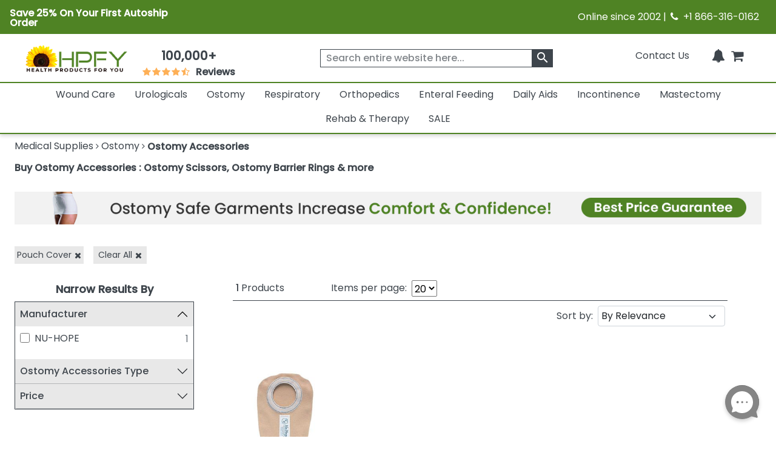

--- FILE ---
content_type: text/html; charset=utf-8
request_url: https://www.healthproductsforyou.com/c-ostomy-accessories.html?specs=2242
body_size: 33952
content:
<!Doctype html>

<html lang="en">
<head>
    <title>Ostomy Accessories [Shop @ HPFY]</title>
    <meta name="description" content="Discover essential ostomy accessories for comfort and confidence. Shop seals, pouch closures, face plates, stoma caps, garments, and more at Health Products For You." />
    <link rel="canonical" href="https://www.healthproductsforyou.com/c-ostomy-accessories.html" />


    <meta charset="utf-8">
    <meta http-equiv="x-ua-compatible" content="ie=edge">
    <meta name="viewport" content="width=device-width minimum-scale=1.0 maximum-scale=1.0 user-scalable=no">

    

    <link rel="apple-touch-icon" sizes="60x60" href="/favicon_package/apple-touch-icon.png">
    <link rel="icon" type="image/png" sizes="32x32" href="/favicon_package/favicon-32x32.png">
    <link rel="icon" type="image/png" sizes="16x16" href="/favicon_package/favicon-16x16.png">
    <link rel="manifest" href="/favicon_package/site.webmanifest.json">
    <link rel="mask-icon" href="/favicon_package/safari-pinned-tab.svg" color="#5bbad5">
    <link rel="icon" type="image/png" href="/favicon.png">	
	
	    
	
	
    <meta name="msapplication-TileColor" content="#da532c">
    <meta name="apple-mobile-web-app-capable" content="yes">
    
    
	<meta property="og:locale" content="en_US">
    <meta name="google-site-verification" content="ND95HsyQGjIg9YXBlyKZnAK_mV1mOKgkB8389iaZoUY" />
	<!-- Twitter Card data -->
    <meta name="twitter:card" content="summary_large_image">
    <meta name="twitter:site" content="@HPFY">
    <meta name="twitter:title" content="Ostomy Accessories [Shop @ HPFY]">
    <meta name="twitter:description" content="Discover essential ostomy accessories for comfort and confidence. Shop seals, pouch closures, face plates, stoma caps, garments, and more at Health Products For You.">
    <meta name="twitter:image" content="https://www.healthproductsforyou.com/src/img/hpfy-checkout-logo-new.png">
	<meta name="robots" content="max-image-preview:large">
	<meta name="theme-color" content="#4f8324" />
	<meta name="apple-mobile-web-app-status-bar-style" content="black-translucent" />
	
    <!-- Twitter Card data -->
	<!-- BEGIN MerchantWidget Code -->
 
	<script id='merchantWidgetScript' src="https://www.gstatic.com/shopping/merchant/merchantwidget.js" defer></script>
 
	<script type="text/javascript">
 
	merchantWidgetScript.addEventListener('load', function () {
 
    	merchantwidget.start({
	position:'LEFT_BOTTOM',
      	bottomMargin: 65,
		mobileBottomMargin: 60,
	   });
     	});
	</script>
 
	<!-- END MerchantWidget Code -->






    <meta property='last-modified' content='2023-09-15' />
<meta name="robots" content="noindex, follow">
<meta property="og:site_name" content="HealthProductsForYou" />
<meta property="og:type" content= "category" />
<meta property="og:image:secure_url" content='https://i.healthproductsforyou.com/category/270-X-270/2/s/2992016836ostomy-accessories-C.png' />
<meta property='og:image' content='https://i.healthproductsforyou.com/category/270-X-270/2/s/2992016836ostomy-accessories-C.png' />
<meta property="og:description" content="Discover essential ostomy accessories for comfort and confidence. Shop seals, pouch closures, face plates, stoma caps, garments, and more at Health Products For You." />
<meta property="og:title" content="Ostomy Accessories [Shop @ HPFY]" />
<meta property="og:url" content="https://www.healthproductsforyou.com/c-ostomy-accessories.html" />

	<script type="text/javascript" rel="preload" src="/VirtualContent/Content/Scripts/ddmenu.js?version=1.1"></script>


    <!-- <link rel="manifest" href="site.html"> -->
    <link rel="shortcut icon" type="image/x-icon" href="">
    <link rel="preconnect" href="https://fonts.googleapis.com">
    <link rel="preconnect" href="https://fonts.gstatic.com" crossorigin>
    <link rel="preconnect" href="https://static.webareacontrol.com">
    <link rel="preconnect" href="https://i.webareacontrol.com">

    
    
    <link rel="preload" href="https://fonts.googleapis.com/css2?family=Poppins:wght@400;500&display=swap" as="style">
    <link rel="preload" href="https://static.webareacontrol.com/css/font-awesome.min.css" as="style">


	    <!-- JavaScript to conditionally load CSS based on screen size -->
    <script>
    (function () {
        var currentCSS = "";

        function loadCSS(filename) {
            // Prevent loading the same CSS again
            if (currentCSS === filename) return;

            // Remove any previously added responsive CSS
            var existing = document.getElementById("responsive-css");
            if (existing) {
                existing.parentNode.removeChild(existing);
            }

            // Load new CSS file
            var link = document.createElement("link");
            link.rel = "stylesheet";
            link.type = "text/css";
            link.id = "responsive-css";
            link.href = filename;
            document.getElementsByTagName("head")[0].appendChild(link);

            currentCSS = filename;
        }

        function getCSSForWidth(width) {
            if (width >= 992) {
                return "/src/scss/desktop.min.css?v=2.4";
            } else if (width >= 576 && width < 992) {
                return "/src/scss/tablet.min.css?v=2.4";
            } else {
                return "/src/scss/mobile.min.css?v=2.4";
            }
        }

        // Load CSS on first page load
        loadCSS(getCSSForWidth(window.innerWidth));

        // Re-check and reload CSS on window resize
        var resizeTimeout;
        window.addEventListener("resize", function () {
            clearTimeout(resizeTimeout);
            resizeTimeout = setTimeout(function () {
                loadCSS(getCSSForWidth(window.innerWidth));
            }, 150); // Delay for performance
        });
    })();
</script>

	
	
	
	
	<link href="/VirtualContent/Content/Styles/ddmenu.css" rel="stylesheet" />
	<link rel="stylesheet" href="/VirtualContent/Content/Styles/custompage.css?v=2.2">


    
    


    

    <link href="https://static.webareacontrol.com/css/font-awesome.min.css" rel="stylesheet" />


    <link rel="stylesheet" href="https://fonts.googleapis.com/css2?family=Poppins:wght@400;500&display=swap">

    
	

    <!-- Google Tag Manager -->
    <script>
        window.dataLayer = window.dataLayer || [];
    </script>
    <!-- End Google Tag Manager -->
    <script>
        var BASE_URL = 'https://www.healthproductsforyou.com/';
            var require = {
                'baseUrl': 'https://www.healthproductsforyou.com/'
        };
        var basewindow = window;
        var pageName = '';
        var CommonPage = '';
        var SectionName = '';
        var ShoppersApproved = '';
        var sa_product = 0;
        var EmpCart = '';
        var ProductPageLightjsName = '';
        var fbloggedin = "";
        var Hcaptch = '';
        var Sharedpage = '';
        var YotpoKey = "WqTs2vWWYCRUsSka6eiwFWmMfUdFztzNcOmULKO2";
        var ThirdpartyJsfilecall = 1;
        var CheckCartPage = 0;
        var footerPage = '';
        var commonmenudata = '';
        var replacepart = '';
    </script>
	
	    <!-- Google tag (gtag.js) -->
   <!-- <script async src="https://www.googletagmanager.com/gtag/js?id=G-E85VGQFG8C"></script>
    <script>window.dataLayer = window.dataLayer || []; function gtag() { dataLayer.push(arguments); } gtag('js', new Date()); gtag('config', 'G-E85VGQFG8C');</script>-->
    

</head>
<body class="homepage_bdy category-page" style="overflow-x: hidden;">

    <header>
        


<div class="container-fluid container-fluid-x-margin container-fluid-m-margin container-fluid-no-margin top-header h-auto clearfix justify-content-center">
    <div class="row justify-content-center text-center w-100 align-items-lg-center  pe-3 ps-3" style="width:100%">
        <div class="col-12 col-md-6 col-lg-6 pt-1 p-0">
            <div class="col text-lg-start d-block d-md-flex green-top-timer align-items-center">
                <span class="timer-span width-ft">
<p><strong>Save 25% On Your First Autoship Order</strong></p>
                    
                    
                </span>
                <span class="timer-span clock ms-4">
                    <div id="clockdiv" class="d-none">
                        <div>
                            <span class="days" id="timerdays"> </span>
                        </div>
                        <div>
                            <div class="smalltext" id="totalday">Day</div>
                        </div>
                        <div>
                            <span class="hours"></span>
                        </div>
                        <div>
                            <div class="smalltext">:</div>
                        </div>
                        <div>
                            <span class="minutes"></span>
                        </div>
                        <div>
                            <div class="smalltext">:</div>
                        </div>
                        <div>
                            <span class="seconds"></span>
                        </div>
                    </div>
                </span>
            </div>
        </div>
        
        
        
        <div class="col-12 col-md-6 d-none d-md-block col-lg-6 text-lg-end">
            <span>Online since 2002 | <i class="fa fa-phone" aria-hidden="true" style="width: 16px; height: 16px; display: inline-block;"></i>&nbsp; +1 866-316-0162</span>
        </div>
    </div>
</div>
<input id="hiddenenddate" value="" type="hidden" />

<script type="text/javascript">
    var endDateTime = new Date('12' + '/' + '2' + '/' + '2024' + ' ' + '23' + ':' + '59' + ':50').getTime();

            var val1 = document.getElementById("hiddenenddate").value = endDateTime;
            //console.log(val1);
</script>





<div class="container-fluid-x-margin container-fluid-m-margin container-fluid-no-margin header-top-main">
    <div class="row gx-0 text-center">
            <div class="menu-mobile-box" id="menuOpen">
                <div class="d-flex menu-bar-bx d-lg-none">
                    <div class="tag"> <i class="fa fa-bars" aria-hidden="true"></i></div>
                    <span class="ms-1 shop-category">Shop By Category</span>
                </div>
            </div>

        <div class="col-sm-12 col-md-12 col-lg-2 col-xxl-2 top-header-logo d-flex align-items-center">
            <div class="logo">
                <a href="/" aria-label="Health Products For You">
                    <div class="img-container">
                        
						<picture>
                            <source media="(min-width:577px)" srcset="https://static.webareacontrol.com/commonimage/hpfy-checkout-logo-new-1743508510941.png">
                            <img class="img-fluid" src="https://static.webareacontrol.com/commonimage/hpfy-checkout-logo-new-1743508510941.png" alt="HPFY logo -best discount medical supplies" title="Health Products For You: Medical Supplies">
                        </picture>
                    </div>
                </a>
            </div>

                <div class="review-sec ms-4 d-none d-lg-block text-center">
                    <span>
                        <div class="bx w-50 width-ft text-center">
                            <a href="/testimonials.htm">
                                <span class="num" style="font-weight:600;">100,000+</span>
                                <div class="w-50 width-ft m-auto" style="width:50%;">
                                    <ul class="d-flex p-0 m-0 justify-content-center">
                                        <li><i class="fa fa-star" aria-hidden="true" style="width: 16px; height: 16px; display: inline-block;"></i></li>
										<li><i class="fa fa-star" aria-hidden="true" style="width: 16px; height: 16px; display: inline-block;"></i></li>
										<li><i class="fa fa-star" aria-hidden="true" style="width: 16px; height: 16px; display: inline-block;"></i></li>
										<li><i class="fa fa-star" aria-hidden="true" style="width: 16px; height: 16px; display: inline-block;"></i></li>
										<li><i class="fa fa-star fa-star-half-o" aria-hidden="true" style="width: 16px; height: 16px; display: inline-block;"></i></li>
                                        <li class="ms-2 font-bold"> Reviews</li>
                                    </ul>
                                </div>
                            </a>
                        </div>
                    </span>
                </div>

        </div>
        <div class="col-sm-12 col-md-12 col-lg-4 col-xxl-4 icons top-section-icons">
            <ul class="mb-0">
    <li class="d-none d-md-inline-block">
        <a href="/contactus.htm" class="top-section-icon-label">
            
            
            Contact Us
        </a>
    </li>
    <li class="d-inline-block d-md-none me-2">
        <a href="tel:+1 866-316-0162" aria-label="telno"><span class="d-none">no</span><i class="fa fa-phone" aria-hidden="true"></i></a>
    </li>
    <li class="d-inline-block me-2" id="main-sign-up-popup">
        <a href="#" onclick="return false;" aria-label="HeaderAccount">
            <i class="fa fa-user sing-up-popup d-block d-lg-none" aria-hidden="true"></i>
            <span class="top-section-icon-label sing-up-popup">My Account</span>
        </a>
    </li>
    <li class="d-inline-block mob-dis-non">
        <div>
            <a href="#" class="wisp" aria-label="Notifications">
                <i class="fa fa-bell" aria-hidden="true"><b class="d-none">icon</b></i>
                <path d="M15 17h5l-1.405-1.405A2.032 2.032 0 0118 14.158V11a6.002 6.002 0 00-4-5.659V5a2 2 0 10-4 0v.341C7.67 6.165 6 8.388 6 11v3.159c0 .538-.214 1.055-.595 1.436L4 17h5m6 0v1a3 3 0 11-6 0v-1m6 0H9">
                </path>
                
            </a>
        </div>        
    </li>

    <li class="d-inline-block ">
        <a href="/Cart" class="d-cart-none" aria-label="shoppingcart">
            <div class="position-relative d-inline-block">


                <span class="position-absolute top-0 start-100 translate-middle badge rounded-pill   d-none" id="cartitemTotalCount">
                    0
                </span>
                <i class="fa fa-shopping-cart" aria-hidden="true"></i>
            </div>
            

        </a>
    </li>
</ul>

        </div>

            <div class="col-sm-12 col-md-12 col-lg-6 col-xxl-6 header-search-section">
                
<form action="/search" class="header-search-form" id="small-search-box-form" method="get"><input aria-label="searchbox" autocomplete="off" class="" id="searchterms" name="searchterms" placeholder="Search entire website here..." type="text" value="" />    <label class="hidden d-none" for="searchterms">Search entire website here.</label>
    <button type="submit" id="SearchBox1_imgsearchbutton" aria-label="klevusearchbox"><i class="fa " aria-hidden="true"><span class="material-icons">search</span></i></button>
</form>

<style type="text/css">
    #small-search-box-form .klevuVoiceSearchImage, #small-search-box-form1 .klevuVoiceSearchImage {
        position: absolute;
        right: 60px;
        top: 50%;
        line-height: 24px;
        cursor: pointer;
        width: 24px;
        height: 24px;
        background: #ededed;
        border-radius: 50px;
        padding: 3px;
        margin-top: -12px;
        box-sizing: border-box;
        z-index: 9;
    }
</style>

            </div>
    </div>

<nav id="ddmenu" class="container-fluid"><ul id="ddmenu_ul"><li class="level-0 no-sub full-width"><a class="top-heading" href="/c-wound-care.html"> Wound Care</a><div class="dropdown"><div class="dd-inner"><div class="column"><ul><li class="inner-heading"><a href="/c-dressings.html" title="Click To ShopWound Dressings">Wound Dressings</a></li><li><a href="/c-foam-dressings.html" title ="Click To ShopFoam Dressings">Foam Dressings</a></li><li><a href="/c-silicone-dressings.html" title ="Click To ShopSilicone Dressings">Silicone Dressings</a></li><li><a href="/c-silver-dressings.html" title ="Click To ShopSilver Dressings">Silver Dressings</a></li><li><a href="/c-gauze-dressings.html" title ="Click To ShopGauze Dressings">Gauze Dressings</a></li><li><a href="/c-transparent-dressings.html" title ="Click To ShopTransparent  Dressings">Transparent  Dressings</a></li><li><a href="/c-composite-dressings.html" title ="Click To ShopComposite Dressings">Composite Dressings</a></li><li><a href="/c-non-adherent-dressings.html" title ="Click To ShopNon-Adherent Dressings">Non-Adherent Dressings</a></li><li><a href="/c-honey-dressings.html" title ="Click To ShopHoney Dressings">Honey Dressings</a></li><li><a href="/c-hydrocolloid-dressings.html" title ="Click To ShopHydrocolloid Dressings">Hydrocolloid Dressings</a></li><li><a href="/c-hydrofiber-dressings.html" title ="Click To ShopHydrofiber Dressings">Hydrofiber Dressings</a></li><li><a href="/c-antimicrobial-dressings.html" title ="Click To ShopAntimicrobial Dressings">Antimicrobial Dressings</a></li><li><a href="/c-absorbent-dressings.html" title ="Click To ShopAbsorbent Dressings">Absorbent Dressings</a></li><li><a href="/c-collagen-dressings.html" title ="Click To ShopCollagen Dressings">Collagen Dressings</a></li></ul></div><div class="column"><ul><li><a href="/c-hydrocellular-dressings.html" title ="Click To ShopHydrocellular Dressings">Hydrocellular Dressings</a></li><li><a href="/c-alginate-dressings.html" title ="Click To ShopAlginate Dressings">Alginate Dressings</a></li><li><a href="/c-hydrogel-dressings.html" title ="Click To ShopHydrogel Dressings">Hydrogel Dressings</a></li><li><a href="/c-burn-dressings.html" title ="Click To ShopBurn Dressings">Burn Dressings</a></li><li><a href="/c-catheteriv-dressings.html" title ="Click To ShopCatheter/IV Dressings">Catheter/IV Dressings</a></li><li><a href="/c-unna-boot-dressings.html" title ="Click To ShopUnna Boot Dressings">Unna Boot Dressings</a></li><li><a href="/c-iodine-dressings.html" title ="Click To ShopIodine Dressings">Iodine Dressings</a></li><li><a href="/c-odor-absorbent-dressings.html" title ="Click To ShopOdor Absorbent Dressings">Odor Absorbent Dressings</a></li></ul><ul><li class="inner-heading"><a href="/c-wound-closures.html" title="Click To ShopWound Closure">Wound Closure</a></li><li><a href="/c-topical-skin-adhesives.html" title ="Click To ShopTopical Skin Adhesives">Topical Skin Adhesives</a></li><li><a href="/c-skin-closure-strips.html" title ="Click To ShopSkin Closure Strips">Skin Closure Strips</a></li><li><a href="/c-suture.html" title ="Click To ShopSutures">Sutures</a></li><li><a href="/c-suture-removers.html" title ="Click To ShopSuture Removers">Suture Removers</a></li></ul><ul><li class="inner-heading"><a href="/c-tapes.html" title="Click To ShopMedical Tapes">Medical Tapes</a></li></ul></div><div class="column"><ul><li class="inner-heading"><a href="/c-skin-care.html" title="Click To ShopSkin Care">Skin Care</a></li><li><a href="/c-moisture-barriers.html" title ="Click To ShopMoisture Barriers">Moisture Barriers</a></li><li><a href="/c-moisturizersskin-conditioners.html" title ="Click To ShopMoisturizers/Skin Conditioners">Moisturizers/Skin Conditioners</a></li><li><a href="/c-protective-creamointment.html" title ="Click To ShopProtective Cream and Ointment">Protective Cream and Ointment</a></li><li><a href="/c-antimicrobialantifungal-products.html" title ="Click To ShopAntimicrobial and Antifungal Products">Antimicrobial and Antifungal Products</a></li><li><a href="/c-skin-cleanser.html" title ="Click To ShopSkin Cleanser">Skin Cleanser</a></li><li><a href="/c-hair-and-body-care.html" title ="Click To ShopHair and Body Care">Hair and Body Care</a></li><li><a href="/c-protective-wipes-dressings-and-towelettes.html" title ="Click To ShopProtective Wipes, Dressings and Towelettes">Protective Wipes, Dressings and Towelettes</a></li><li><a href="/c-skin-accessories.html" title ="Click To ShopSkin Protective Films & Powder">Skin Protective Films & Powder</a></li></ul><ul><li class="inner-heading"><a href="/c-bandages.html" title="Click To ShopBandages">Bandages</a></li></ul><ul><li class="inner-heading"><a href="/c-npwt.html" title="Click To ShopNPWT">NPWT</a></li></ul><ul><li class="inner-heading"><a href="/c-abdominal-pads.html" title="Click To ShopAbdominal Pads">Abdominal Pads</a></li></ul><ul><li class="inner-heading"><a href="/c-wound-cleansers.html" title="Click To ShopWound Cleansers">Wound Cleansers</a></li></ul><ul><li class="inner-heading"><a href="/c-compression-bandages.html" title="Click To ShopCompression Bandages">Compression Bandages</a></li></ul></div><div class="column"><ul><li class="inner-heading"><a href="/c-scar-relief.html" title="Click To ShopScar Relief">Scar Relief</a></li></ul><ul><li class="inner-heading"><a href="/c-medical-gloves.html" title="Click To ShopMedical Gloves">Medical Gloves</a></li></ul><ul><li class="inner-heading"><a href="/c-dressing-retainers.html" title="Click To ShopDressing Retainers">Dressing Retainers</a></li></ul><ul><li class="inner-heading"><a href="/c-gauze.html" title="Click To ShopGauze">Gauze</a></li></ul><ul><li class="inner-heading"><a href="/c-first-aid.html" title="Click To ShopFirst Aid">First Aid</a></li></ul><ul><li class="inner-heading"><a href="/c-odor-eliminators.html" title="Click To ShopOdor Eliminators">Odor Eliminators</a></li></ul><ul><li class="inner-heading"><a href="/c-wound-preps.html" title="Click To ShopWound Preps">Wound Preps</a></li></ul><ul><li class="inner-heading"><a href="/c-eye-pads.html" title="Click To ShopEye Pads">Eye Pads</a></li></ul><ul><li class="inner-heading"><a href="/c-dressing-protector.html" title="Click To ShopDressing Protector">Dressing Protector</a></li></ul></div></div></div></li><li class="level-0 no-sub full-width"><a class="top-heading" href="/c-urological-disorders.html"> Urologicals</a><div class="dropdown"><div class="dd-inner"><div class="column"><ul><li class="inner-heading"><a href="/c-urinary-catheter.html" title="Click To ShopCatheters">Catheters</a></li><li><a href="/c-externalcondom-catheters.html" title ="Click To ShopExternal Condom Catheters">External Condom Catheters</a></li><li><a href="/c-intermittent-catheters.html" title ="Click To ShopIntermittent Catheters">Intermittent Catheters</a></li><li><a href="/c-foley-catheters.html" title ="Click To ShopFoley Catheters">Foley Catheters</a></li><li><a href="/c-closed-system-catheters.html" title ="Click To ShopClosed System Catheters">Closed System Catheters</a></li></ul><ul><li class="inner-heading"><a href="/c-misc-urological-supplies.html" title="Click To ShopUrological Supplies">Urological Supplies</a></li><li><a href="/c-insertionirrigation-trays.html" title ="Click To ShopInsertion Trays">Insertion Trays</a></li><li><a href="/c-irrigation-trays-and-syringes.html" title ="Click To ShopIrrigation Trays and Syringes">Irrigation Trays and Syringes</a></li><li><a href="/c-pessary.html" title ="Click To ShopPessary">Pessary</a></li><li><a href="/c-tubings-accessories.html" title ="Click To ShopUrinary Tubing and Connectors">Urinary Tubing and Connectors</a></li><li><a href="/c-urinalsbedpans.html" title ="Click To ShopUrinals And Bedpans">Urinals And Bedpans</a></li><li><a href="/c-enema-supplies-and-suppositories.html" title ="Click To ShopEnema Supplies and Suppositories">Enema Supplies and Suppositories</a></li></ul><ul><li class="inner-heading"><a href="/c-urinalysis.html" title="Click To ShopUrinalysis">Urinalysis</a></li></ul><ul><li class="inner-heading"><a href="/c-urinary-tract-bladder-health.html" title="Click To ShopUrinary Health Nutrition">Urinary Health Nutrition</a></li></ul></div><div class="column"><ul><li class="inner-heading"><a href="/c-urinary-catheters-type.html" title="Click To ShopUrinary Catheters Type">Urinary Catheters Type</a></li><li><a href="/c-straight-tip-catheters.html" title ="Click To ShopStraight Tip Catheters">Straight Tip Catheters</a></li><li><a href="/c-coude-tip-catheters.html" title ="Click To ShopCoude Tip Catheters">Coude Tip Catheters</a></li><li><a href="/c-olive-tip-catheters.html" title ="Click To ShopOlive Tip Catheters">Olive Tip Catheters</a></li><li><a href="/c-round-tip-catheters.html" title ="Click To ShopRound Tip Catheters">Round Tip Catheters</a></li><li><a href="/c-pocket-catheters.html" title ="Click To ShopPocket Catheters">Pocket Catheters</a></li><li><a href="/c-hydrophilic-catheters.html" title ="Click To ShopHydrophilic Catheters">Hydrophilic Catheters</a></li><li><a href="/c-texas-catheters.html" title ="Click To ShopTexas Catheters">Texas Catheters</a></li><li><a href="/c-red-rubber-catheters.html" title ="Click To ShopRed Rubber Catheters">Red Rubber Catheters</a></li><li><a href="/c-funnel-end-catheters.html" title ="Click To ShopFunnel End Catheters">Funnel End Catheters</a></li><li><a href="/c-latex-catheters.html" title ="Click To ShopLatex Catheters">Latex Catheters</a></li><li><a href="/c-silicone-catheters.html" title ="Click To ShopSilicone Catheters">Silicone Catheters</a></li><li><a href="/c-touchless-catheters.html" title ="Click To ShopTouchless Catheters">Touchless Catheters</a></li><li><a href="/c-lubricath-catheters.html" title ="Click To ShopLubriCath Catheters">LubriCath Catheters</a></li></ul></div><div class="column"><ul><li class="inner-heading"><a href="/c-drainage-bags.html" title="Click To ShopDrainage Bags">Drainage Bags</a></li><li><a href="/c-leg-bags.html" title ="Click To ShopLeg Bags">Leg Bags</a></li><li><a href="/c-bedside-drainage-bag.html" title ="Click To ShopBedside Drainage Bags">Bedside Drainage Bags</a></li><li><a href="/c-urinary-leg-bag-accessories.html" title ="Click To ShopLeg Bag Accessories">Leg Bag Accessories</a></li><li><a href="/c-drainage-bag-accessories.html" title ="Click To ShopDrainage Bag Accessories">Drainage Bag Accessories</a></li></ul><ul><li class="inner-heading"><a href="/c-catheter-accessories.html" title="Click To ShopCatheter Accessories">Catheter Accessories</a></li><li><a href="/c-catheter-securement-device.html" title ="Click To ShopCatheter Securement Device">Catheter Securement Device</a></li><li><a href="/c-urinary-catheter-lubricants.html" title ="Click To ShopUrinary Catheter Lubricants">Urinary Catheter Lubricants</a></li><li><a href="/c-self-catheterization-aids.html" title ="Click To ShopSelf Catheterization Aids">Self Catheterization Aids</a></li><li><a href="/c-catheter-plug-and-adapter.html" title ="Click To ShopCatheter Plug & Adapter">Catheter Plug & Adapter</a></li></ul><ul><li class="inner-heading"><a href="/c-urology-conditions.html" title="Click To ShopUrology Conditions">Urology Conditions</a></li><li><a href="/c-impotence.html" title ="Click To ShopErectile Dysfunction">Erectile Dysfunction</a></li><li><a href="/c-urinary-tract-infection.html" title ="Click To ShopUrinary Tract Infection">Urinary Tract Infection</a></li></ul></div></div></div></li><li class="level-0 no-sub full-width"><a class="top-heading" href="/c-ostomy-product-suppliers.html"> Ostomy</a><div class="dropdown"><div class="dd-inner"><div class="column"><ul><li class="inner-heading"><a href="/c-one-piece-system.html" title="Click To ShopOne-Piece Ostomy System">One-Piece Ostomy System</a></li><li><a href="/c-cymed-one-piece.html" title ="Click To ShopCymed One-Piece">Cymed One-Piece</a></li><li><a href="/c-genairex-one-piece.html" title ="Click To ShopGenairex One-Piece">Genairex One-Piece</a></li><li><a href="/c-other-one-piece.html" title ="Click To ShopOther One-Piece">Other One-Piece</a></li><li><a href="/c-marlen-one-piece.html" title ="Click To ShopMarlen One-Piece">Marlen One-Piece</a></li><li><a href="/c-coloplast-assura-one-piece.html" title ="Click To ShopColoplast Assura One-Piece">Coloplast Assura One-Piece</a></li><li><a href="/c-coloplast-sensura-one-piece.html" title ="Click To ShopColoplast Sensura One-Piece">Coloplast Sensura One-Piece</a></li><li><a href="/c-hollister-karaya-5-one-piece.html" title ="Click To ShopHollister Karaya 5 One-Piece">Hollister Karaya 5 One-Piece</a></li><li><a href="/c-hollister-premier-one-piece.html" title ="Click To ShopHollister Premier One-Piece">Hollister Premier One-Piece</a></li><li><a href="/c-convatec-activelife-one-piece.html" title ="Click To ShopConvaTec Activelife One-Piece">ConvaTec Activelife One-Piece</a></li><li><a href="/c-convatec-esteem-one-piece.html" title ="Click To ShopConvaTec Esteem One-Piece">ConvaTec Esteem One-Piece</a></li><li><a href="/c-nu-hope-one-piece.html" title ="Click To ShopNu-Hope One-Piece">Nu-Hope One-Piece</a></li></ul><ul><li class="inner-heading"><a href="/c-post-operative-system.html" title="Click To ShopPost-Operative System">Post-Operative System</a></li></ul><ul><li class="inner-heading"><a href="/c-ostomy-belts.html" title="Click To ShopOstomy Belts">Ostomy Belts</a></li></ul></div><div class="column"><ul><li class="inner-heading"><a href="/c-two-piece-system.html" title="Click To ShopTwo-Piece Ostomy System">Two-Piece Ostomy System</a></li><li><a href="/c-coloplast-two-piece.html" title ="Click To ShopColoplast Two-Piece">Coloplast Two-Piece</a></li><li><a href="/c-cymed-two-piece.html" title ="Click To ShopCymed Two-Piece">Cymed Two-Piece</a></li><li><a href="/c-genairex-two-piece.html" title ="Click To ShopGenairex Two-Piece">Genairex Two-Piece</a></li><li><a href="/c-other-two-piece.html" title ="Click To ShopOther Two-Piece">Other Two-Piece</a></li><li><a href="/c-marlen-two-piece.html" title ="Click To ShopMarlen Two Piece">Marlen Two Piece</a></li><li><a href="/c-coloplast-assura-ac-two-piece.html" title ="Click To ShopColoplast Assura AC Two-Piece">Coloplast Assura AC Two-Piece</a></li><li><a href="/c-coloplast-assura-two-piece.html" title ="Click To ShopColoplast Assura Two-Piece">Coloplast Assura Two-Piece</a></li><li><a href="/c-coloplast-sensura-two-piece.html" title ="Click To ShopColoplast Sensura Two-Piece">Coloplast Sensura Two-Piece</a></li><li><a href="/c-convatec-esteem-two-piece.html" title ="Click To ShopConvaTec Esteem Two-Piece">ConvaTec Esteem Two-Piece</a></li><li><a href="/c-convatec-sur-fit-natura-two-piece.html" title ="Click To ShopConvaTec SUR-FIT Natura Two-Piece">ConvaTec SUR-FIT Natura Two-Piece</a></li><li><a href="/c-convatec-sur-fit-autolock-two-piece.html" title ="Click To ShopConvaTec SUR-FIT Autolock Two-Piece">ConvaTec SUR-FIT Autolock Two-Piece</a></li><li><a href="/c-hollister-new-image-two-piece.html" title ="Click To ShopHollister New Image Two-Piece">Hollister New Image Two-Piece</a></li><li><a href="/c-hollister-centerpointlock-two-piece.html" title ="Click To ShopHollister CenterPointLock Two-Piece">Hollister CenterPointLock Two-Piece</a></li></ul></div><div class="column"><ul><li class="inner-heading"><a href="/c-ostomy-skin-barrierwafers.html" title="Click To ShopSkin Barrier/Wafers">Skin Barrier/Wafers</a></li><li><a href="/c-standard-skin-barriers.html" title ="Click To ShopStandard Skin Barriers">Standard Skin Barriers</a></li><li><a href="/c-extended-wear-barriers.html" title ="Click To ShopExtended Wear Barriers">Extended Wear Barriers</a></li><li><a href="/c-cut-to-fit-barriers.html" title ="Click To ShopCut to Fit Barriers">Cut to Fit Barriers</a></li><li><a href="/c-abarrier-discs.html" title ="Click To ShopBarrier Discs">Barrier Discs</a></li><li><a href="/c-barriers-strips.html" title ="Click To ShopBarrier Strips">Barrier Strips</a></li></ul><ul><li class="inner-heading"><a href="/c-pouch-type.html" title="Click To ShopOstomy Pouches">Ostomy Pouches</a></li><li><a href="/c-urostomy-ostomy-pouch.html" title ="Click To ShopUrostomy Pouches">Urostomy Pouches</a></li><li><a href="/c-colostomy-ostomy-pouch.html" title ="Click To ShopColostomy Pouches">Colostomy Pouches</a></li><li><a href="/c-ileostomy-ostomy-pouches.html" title ="Click To ShopIleostomy Pouches">Ileostomy Pouches</a></li><li><a href="/c-drainable-ostomy-pouches.html" title ="Click To ShopDrainable Pouches">Drainable Pouches</a></li><li><a href="/c-closed-ostomy-pouches.html" title ="Click To ShopClosed Pouches">Closed Pouches</a></li></ul><ul><li class="inner-heading"><a href="/c-ostomy-accessories.html" title="Click To ShopOstomy Accessories">Ostomy Accessories</a></li></ul><ul><li class="inner-heading"><a href="/c-ostomy-powder-paste-and-protectants.html" title="Click To ShopOstomy Powder, Paste and Protectants">Ostomy Powder, Paste and Protectants</a></li></ul></div><div class="column"><ul><li class="inner-heading"><a href="/c-irrigation-and-drainage-supplies.html" title="Click To ShopIrrigation and Drainage Supplies">Irrigation and Drainage Supplies</a></li></ul><ul><li class="inner-heading"><a href="/c-odor-removers.html" title="Click To ShopOdor Removers">Odor Removers</a></li></ul><ul><li class="inner-heading"><a href="/c-ostomy-appliance-cleaners.html" title="Click To ShopOstomy Appliance Cleaners">Ostomy Appliance Cleaners</a></li></ul><ul><li class="inner-heading"><a href="/c-adhesives-and-removers.html" title="Click To ShopAdhesives and Adhesive Removers">Adhesives and Adhesive Removers</a></li></ul></div></div></div></li><li class="level-0 no-sub full-width"><a class="top-heading" href="/c-respiratory.html"> Respiratory</a><div class="dropdown"><div class="dd-inner"><div class="column"><ul><li class="inner-heading"><a href="/c-nebulizers-compressorsinhalers.html" title="Click To ShopNebulizers And Compressors">Nebulizers And Compressors</a></li><li><a href="/c-nebulizer.html" title ="Click To ShopNebulizer">Nebulizer</a></li><li><a href="/c-nebulizer-mouthpiece.html" title ="Click To ShopNebulizer Mouthpiece">Nebulizer Mouthpiece</a></li><li><a href="/c-spacersinhalers.html" title ="Click To ShopSpacers and Inhalers">Spacers and Inhalers</a></li><li><a href="/c-nebulizer-masks.html" title ="Click To ShopNebulizer Masks">Nebulizer Masks</a></li><li><a href="/c-compressors.html" title ="Click To ShopCompressors">Compressors</a></li><li><a href="/c-nebulizer-accessories.html" title ="Click To ShopNebulizer Accessories">Nebulizer Accessories</a></li></ul><ul><li class="inner-heading"><a href="/c-cpapbipap-systems.html" title="Click To ShopCPAP and BiPAP System">CPAP and BiPAP System</a></li><li><a href="/c-cpap-machines.html" title ="Click To ShopCPAP Machines">CPAP Machines</a></li><li><a href="/c-cpap-masks-and-interfaces.html" title ="Click To ShopCPAP Masks and Interfaces">CPAP Masks and Interfaces</a></li><li><a href="/c-cpap-humidifiers.html" title ="Click To ShopCPAP Humidifiers">CPAP Humidifiers</a></li><li><a href="/c-cpap-accessories.html" title ="Click To ShopCPAP Accessories">CPAP Accessories</a></li></ul><ul><li class="inner-heading"><a href="/c-pep-therapy.html" title="Click To ShopPEP Therapy">PEP Therapy</a></li></ul><ul><li class="inner-heading"><a href="/c-pulse-oximeters.html" title="Click To ShopPulse Oximeters">Pulse Oximeters</a></li></ul></div><div class="column"><ul><li class="inner-heading"><a href="/c-tracheostomy.html" title="Click To ShopTracheostomy">Tracheostomy</a></li><li><a href="/c-tracheal-tubes-and-tube-holders.html" title ="Click To ShopTracheal Tubes and Tube Holders">Tracheal Tubes and Tube Holders</a></li><li><a href="/c-tracheal-masks.html" title ="Click To ShopTracheal Masks">Tracheal Masks</a></li><li><a href="/c-tracheal-humidification.html" title ="Click To ShopTracheal Humidification">Tracheal Humidification</a></li><li><a href="/c-tracheal-care-kits.html" title ="Click To ShopTracheal Care Kits">Tracheal Care Kits</a></li><li><a href="/c-suction-machinesaspirators.html" title ="Click To ShopSuction Machines and Aspirators">Suction Machines and Aspirators</a></li><li><a href="/c-suction-therapy-accessories.html" title ="Click To ShopSuction Therapy Accessories">Suction Therapy Accessories</a></li><li><a href="/c-tracheal-care-accessories.html" title ="Click To ShopTracheal Care Accessories">Tracheal Care Accessories</a></li><li><a href="/c-suction-catheters.html" title ="Click To ShopSuction Catheters">Suction Catheters</a></li><li><a href="/c-yankauers.html" title ="Click To ShopYankauers">Yankauers</a></li></ul><ul><li class="inner-heading"><a href="/c-allergy-prevention-and-relief.html" title="Click To ShopAllergy Prevention and Relief">Allergy Prevention and Relief</a></li><li><a href="/c-air-purifiers.html" title ="Click To ShopAir Purifiers">Air Purifiers</a></li><li><a href="/c-allergy-relief.html" title ="Click To ShopAllergy Relief">Allergy Relief</a></li><li><a href="/c-humidifier.html" title ="Click To ShopHumidifier">Humidifier</a></li></ul></div><div class="column"><ul><li class="inner-heading"><a href="/c-oxygen-therapy.html" title="Click To ShopOxygen Therapy">Oxygen Therapy</a></li><li><a href="/c-oxygen-cylinders.html" title ="Click To ShopOxygen Cylinders">Oxygen Cylinders</a></li><li><a href="/c-oxygen-concentrators.html" title ="Click To ShopOxygen Concentrators">Oxygen Concentrators</a></li><li><a href="/c-oxygen-concentrator-filters.html" title ="Click To ShopOxygen Concentrator Filters">Oxygen Concentrator Filters</a></li><li><a href="/c-oxygen-cannulas-tubings-and-connectors.html" title ="Click To ShopOxygen Cannulas, Tubings and Connectors">Oxygen Cannulas, Tubings and Connectors</a></li><li><a href="/c-oxygen-conserving-devices.html" title ="Click To ShopOxygen Conserving Devices & Regulators">Oxygen Conserving Devices & Regulators</a></li><li><a href="/c-oxygen-masks.html" title ="Click To ShopOxygen Masks">Oxygen Masks</a></li><li><a href="/c-oxygen-therapy-accessories.html" title ="Click To ShopOxygen Therapy Accessories">Oxygen Therapy Accessories</a></li><li><a href="/c-resuscitators.html" title ="Click To ShopResuscitators">Resuscitators</a></li><li><a href="/c-hyperbaric-chambers.html" title ="Click To ShopHyperbaric Chambers">Hyperbaric Chambers</a></li></ul><ul><li class="inner-heading"><a href="/c-peak-flow-metersspirometers.html" title="Click To ShopPeak Flow Meters/Spirometers">Peak Flow Meters/Spirometers</a></li></ul></div></div></div></li><li class="level-0 no-sub full-width"><a class="top-heading" href="/c-orthopedics.html"> Orthopedics</a><div class="dropdown"><div class="dd-inner"><div class="column"><ul><li class="inner-heading"><a href="/c-ankle-support.html" title="Click To ShopAnkle Support">Ankle Support</a></li><li><a href="/c-ankle-wrap.html" title ="Click To ShopAnkle Wrap">Ankle Wrap</a></li><li><a href="/c-afo-ankle-foot-orthosis.html" title ="Click To ShopAFO (Ankle-Foot Orthosis)">AFO (Ankle-Foot Orthosis)</a></li><li><a href="/c-ankle-stirrups.html" title ="Click To ShopAnkle Stirrups">Ankle Stirrups</a></li><li><a href="/c-ankle-lace-up-braces.html" title ="Click To ShopAnkle Lace-Up Braces">Ankle Lace-Up Braces</a></li><li><a href="/c-ankle-sleeves.html" title ="Click To ShopAnkle Sleeves">Ankle Sleeves</a></li></ul><ul><li class="inner-heading"><a href="/c-back-and-abdomen.html" title="Click To ShopBack and Abdomen Support">Back and Abdomen Support</a></li><li><a href="/c-backrestlumbar-cushions.html" title ="Click To ShopBackrest or Lumbar Cushions">Backrest or Lumbar Cushions</a></li><li><a href="/c-criss-cross-supports.html" title ="Click To ShopLumbar Support Belts">Lumbar Support Belts</a></li><li><a href="/c-rib-beltsupport.html" title ="Click To ShopRib Support Belt">Rib Support Belt</a></li><li><a href="/c-hernia-support.html" title ="Click To ShopHernia Support">Hernia Support</a></li><li><a href="/c-posture-corrector.html" title ="Click To ShopPosture Corrector">Posture Corrector</a></li><li><a href="/c-misc-back-and-abdominal.html" title ="Click To ShopLifting Support Belts">Lifting Support Belts</a></li><li><a href="/c-abdominal-binder.html" title ="Click To ShopAbdominal Binder">Abdominal Binder</a></li></ul></div><div class="column"><ul><li class="inner-heading"><a href="/c-elbow-supports.html" title="Click To ShopElbow Support">Elbow Support</a></li><li><a href="/c-elbow-braces.html" title ="Click To ShopElbow Braces">Elbow Braces</a></li><li><a href="/c-elbow-compression-sleeves.html" title ="Click To ShopElbow Compression Sleeves">Elbow Compression Sleeves</a></li><li><a href="/c-elbow-straps-and-pads.html" title ="Click To ShopElbow Straps and Pads">Elbow Straps and Pads</a></li></ul><ul><li class="inner-heading"><a href="/c-hand-wrist-braces.html" title="Click To ShopHand & Wrist Braces">Hand & Wrist Braces</a></li><li><a href="/c-wrist-brace.html" title ="Click To ShopWrist Brace">Wrist Brace</a></li><li><a href="/c-hand-supports-and-splints.html" title ="Click To ShopHand Supports and Splints">Hand Supports and Splints</a></li></ul><ul><li class="inner-heading"><a href="/c-thumbfinger-supports.html" title="Click To ShopThumb and Finger Support">Thumb and Finger Support</a></li><li><a href="/c-thumb-braces-and-splints.html" title ="Click To ShopThumb Braces and Splints">Thumb Braces and Splints</a></li><li><a href="/c-finger-splints-and-sleeves.html" title ="Click To ShopFinger Splints and Sleeves">Finger Splints and Sleeves</a></li></ul><ul><li class="inner-heading"><a href="/c-neck-supports.html" title="Click To ShopNeck Support">Neck Support</a></li><li><a href="/c-cervical-support-pillows.html" title ="Click To ShopCervical Pillows">Cervical Pillows</a></li><li><a href="/c-traction-set.html" title ="Click To ShopCervical Traction Device">Cervical Traction Device</a></li><li><a href="/c-cervical-collars.html" title ="Click To ShopCervical Collars">Cervical Collars</a></li></ul></div><div class="column"><ul><li class="inner-heading"><a href="/c-knee-supports.html" title="Click To ShopKnee Support">Knee Support</a></li><li><a href="/c-knee-brace.html" title ="Click To ShopKnee Braces">Knee Braces</a></li><li><a href="/c-knee-immobilizer.html" title ="Click To ShopKnee Immobilizers">Knee Immobilizers</a></li><li><a href="/c-compression-knee-sleeves.html" title ="Click To ShopCompression Knee Sleeves">Compression Knee Sleeves</a></li><li><a href="/c-knee-straps-and-pads.html" title ="Click To ShopKnee Straps and Pads">Knee Straps and Pads</a></li></ul><ul><li class="inner-heading"><a href="/c-orthopedic-pillows-cushions-and-wedges.html" title="Click To ShopOrthopedic Pillows, Cushions and Wedges">Orthopedic Pillows, Cushions and Wedges</a></li><li><a href="/c-invalid-cushion-rings.html" title ="Click To ShopInvalid Cushion Rings">Invalid Cushion Rings</a></li><li><a href="/c-abduction-pillow-and-wedges.html" title ="Click To ShopAbduction Pillow and Wedges">Abduction Pillow and Wedges</a></li><li><a href="/c-seat-cushion.html" title ="Click To ShopSeat Cushion">Seat Cushion</a></li></ul><ul><li class="inner-heading"><a href="/c-orthopedics-cast.html" title="Click To ShopOrthopedics Cast">Orthopedics Cast</a></li><li><a href="/c-cast-and-bandage-protectors.html" title ="Click To ShopCast and Bandage Protectors">Cast and Bandage Protectors</a></li><li><a href="/c-casting-tapes.html" title ="Click To ShopCasting Tapes">Casting Tapes</a></li><li><a href="/c-undercast-padding.html" title ="Click To ShopUndercast Padding">Undercast Padding</a></li></ul><ul><li class="inner-heading"><a href="/c-patient-positioners.html" title="Click To ShopPatient Positioner">Patient Positioner</a></li></ul></div><div class="column"><ul><li class="inner-heading"><a href="/c-armshoulder-support.html" title="Click To ShopArm and Shoulder Support">Arm and Shoulder Support</a></li><li><a href="/c-arm-and-shoulder-braces.html" title ="Click To ShopArm and Shoulder Braces">Arm and Shoulder Braces</a></li><li><a href="/c-shoulder-immobilizer.html" title ="Click To ShopShoulder Immobilizer">Shoulder Immobilizer</a></li><li><a href="/c-clavicle-support.html" title ="Click To ShopClavicle Support">Clavicle Support</a></li><li><a href="/c-arm-slings.html" title ="Click To ShopArm Slings">Arm Slings</a></li></ul><ul><li class="inner-heading"><a href="/c-hip-orthotics.html" title="Click To ShopHip Support">Hip Support</a></li><li><a href="/c-hip-abduction-braces.html" title ="Click To ShopHip Abduction Braces">Hip Abduction Braces</a></li><li><a href="/c-hip-pads-and-protectors.html" title ="Click To ShopHip Pads and Protectors">Hip Pads and Protectors</a></li><li><a href="/c-sacroiliac-belt.html" title ="Click To ShopSacroiliac Belt">Sacroiliac Belt</a></li></ul><ul><li class="inner-heading"><a href="/c-limb-elevators.html" title="Click To ShopLimb Elevators">Limb Elevators</a></li></ul><ul><li class="inner-heading"><a href="/c-heel-and-foot-care.html" title="Click To ShopHeel and Foot Care">Heel and Foot Care</a></li></ul><ul><li class="inner-heading"><a href="/c-calf-shin-and-thigh-supports.html" title="Click To ShopCalf, Shin and Thigh Support">Calf, Shin and Thigh Support</a></li></ul></div></div></div></li><li class="level-0 no-sub full-width"><a class="top-heading" href="/c-enteral-feeding.html"> Enteral Feeding</a><div class="dropdown"><div class="dd-inner"><div class="column"><ul><li class="inner-heading"><a href="/c-feeding-tubes.html" title="Click To ShopEnteral Feeding Tubes">Enteral Feeding Tubes</a></li><li><a href="/c-gastrostomy-tube.html" title ="Click To ShopGastrostomy Tube">Gastrostomy Tube</a></li><li><a href="/c-nasogastric-tube.html" title ="Click To ShopNasogastric Tube">Nasogastric Tube</a></li><li><a href="/c-jejunostomy-tube.html" title ="Click To ShopJejunostomy Tube">Jejunostomy Tube</a></li><li><a href="/c-nasojejunal-tube.html" title ="Click To ShopNasojejunal Tube">Nasojejunal Tube</a></li></ul><ul><li class="inner-heading"><a href="/c-pump-sets.html" title="Click To ShopEnteral Feeding Bags">Enteral Feeding Bags</a></li></ul><ul><li class="inner-heading"><a href="/c-enteral-pumps.html" title="Click To ShopEnteral Pumps">Enteral Pumps</a></li></ul><ul><li class="inner-heading"><a href="/c-enteral-feeding-accessories.html" title="Click To ShopEnteral Feeding Accessories">Enteral Feeding Accessories</a></li></ul><ul><li class="inner-heading"><a href="/c-enteral-nutrition.html" title="Click To ShopEnteral Nutrition">Enteral Nutrition</a></li></ul></div></div></div></li><li class="level-0 no-sub full-width"><a class="top-heading" href="/c-aids-for-daily-living.html"> Daily Aids</a><div class="dropdown"><div class="dd-inner"><div class="column"><ul><li class="inner-heading"><a href="/c-bath-safety.html" title="Click To ShopBath Safety Products">Bath Safety Products</a></li><li><a href="/c-shower-chairsstools.html" title ="Click To ShopShower Chairs">Shower Chairs</a></li><li><a href="/c-transfer-bench.html" title ="Click To ShopTransfer Benches">Transfer Benches</a></li><li><a href="/c-commodes.html" title ="Click To ShopCommode Chairs">Commode Chairs</a></li><li><a href="/c-raised-toilet-seats.html" title ="Click To ShopRaised Toilet Seats">Raised Toilet Seats</a></li><li><a href="/c-grab-bars-and-rails.html" title ="Click To ShopGrab Bars and Safety Rails">Grab Bars and Safety Rails</a></li><li><a href="/c-bidets.html" title ="Click To ShopBidets">Bidets</a></li><li><a href="/c-bath-lifts.html" title ="Click To ShopBath Lifts">Bath Lifts</a></li><li><a href="/c-bath-aids.html" title ="Click To ShopBath Aids">Bath Aids</a></li><li><a href="/c-shower-aids.html" title ="Click To ShopShower Aids">Shower Aids</a></li><li><a href="/c-commode-aids.html" title ="Click To ShopCommode Aids">Commode Aids</a></li><li><a href="/c-headhair-wash.html" title ="Click To ShopHead Hair Wash">Head Hair Wash</a></li><li><a href="/c-shower-bedsgurneys.html" title ="Click To ShopShower Beds and Gurneys">Shower Beds and Gurneys</a></li></ul><ul><li class="inner-heading"><a href="/c-reachers.html" title="Click To ShopReachers or Reaching Aids">Reachers or Reaching Aids</a></li></ul></div><div class="column"><ul><li class="inner-heading"><a href="/c-dining-and-drinking-utilities.html" title="Click To ShopDining And Drinking Aids">Dining And Drinking Aids</a></li><li><a href="/c-drinking-aids.html" title ="Click To ShopDrinking Aids">Drinking Aids</a></li><li><a href="/c-easy-grip-utensils.html" title ="Click To ShopEasy Grip Utensils">Easy Grip Utensils</a></li><li><a href="/c-feeding-assist.html" title ="Click To ShopFeeding Assist">Feeding Assist</a></li><li><a href="/c-plates-and-bowls.html" title ="Click To ShopPlates and Bowls">Plates and Bowls</a></li><li><a href="/c-smart-water-bottles.html" title ="Click To ShopSmart Water Bottles">Smart Water Bottles</a></li></ul><ul><li class="inner-heading"><a href="/c-kitchen-aid.html" title="Click To ShopKitchen Aids">Kitchen Aids</a></li><li><a href="/c-misc-medication-helpers.html" title ="Click To ShopKnob And Tap Turners">Knob And Tap Turners</a></li><li><a href="/c-easy-openers.html" title ="Click To ShopEasy Openers">Easy Openers</a></li><li><a href="/c-assistive-devices.html" title ="Click To ShopUtensil Holders">Utensil Holders</a></li><li><a href="/c-meal-preparation-aids.html" title ="Click To ShopMeal Preparation Aids">Meal Preparation Aids</a></li><li><a href="/c-appliances.html" title ="Click To ShopAppliances">Appliances</a></li></ul><ul><li class="inner-heading"><a href="/c-otc-essentials.html" title="Click To ShopOTC Essentials">OTC Essentials</a></li></ul><ul><li class="inner-heading"><a href="/c-nutrition.html" title="Click To ShopNutrition">Nutrition</a></li></ul></div><div class="column"><ul><li class="inner-heading"><a href="/c-hearing-impaired.html" title="Click To ShopHearing and Listening Aids">Hearing and Listening Aids</a></li></ul><ul><li class="inner-heading"><a href="/c-bedroom-aids.html" title="Click To ShopBedroom Aids">Bedroom Aids</a></li><li><a href="/c-overbed-tables.html" title ="Click To ShopOverbed Tables">Overbed Tables</a></li><li><a href="/c-bed-rope-ladders.html" title ="Click To ShopBed Rope Ladders">Bed Rope Ladders</a></li><li><a href="/c-leg-lifter.html" title ="Click To ShopLeg Lifters">Leg Lifters</a></li></ul><ul><li class="inner-heading"><a href="/c-dressinggrooming-aids.html" title="Click To ShopDressing & Grooming Aids">Dressing & Grooming Aids</a></li><li><a href="/c-misc-dressinggrooming-aids.html" title ="Click To ShopDressing Aids">Dressing Aids</a></li><li><a href="/c-shoelaces-and-fasteners.html" title ="Click To ShopShoelaces and Fasteners">Shoelaces and Fasteners</a></li><li><a href="/c-hairbrushes-and-combs.html" title ="Click To ShopHair Grooming Aids">Hair Grooming Aids</a></li><li><a href="/c-shoehorn.html" title ="Click To ShopShoehorn">Shoehorn</a></li><li><a href="/c-zipperbutton-aid.html" title ="Click To ShopZipper or Button Aid">Zipper or Button Aid</a></li><li><a href="/c-hip-kits.html" title ="Click To ShopHip Kits">Hip Kits</a></li></ul><ul><li class="inner-heading"><a href="/c-low-vision-aids.html" title="Click To ShopLow Vision Aids">Low Vision Aids</a></li></ul><ul><li class="inner-heading"><a href="/c-car-and-travel-aids.html" title="Click To ShopCar And Travel Aids">Car And Travel Aids</a></li></ul></div><div class="column"><ul><li class="inner-heading"><a href="/c-sitting-and-standing-aids.html" title="Click To ShopSitting And Standing Aids">Sitting And Standing Aids</a></li></ul><ul><li class="inner-heading"><a href="/c-personal-care-aids.html" title="Click To ShopPersonal Care Aids">Personal Care Aids</a></li><li><a href="/c-nail-care.html" title ="Click To ShopNail Care">Nail Care</a></li><li><a href="/c-eye-aids.html" title ="Click To ShopEye Aids">Eye Aids</a></li><li><a href="/c-personal-hygiene-aids.html" title ="Click To ShopPersonal Hygiene Aids">Personal Hygiene Aids</a></li><li><a href="/c-dental-and-oral-care.html" title ="Click To ShopDental and Oral Care">Dental and Oral Care</a></li><li><a href="/c-medicine-organizer.html" title ="Click To ShopPill Boxes And Medicine Organizer">Pill Boxes And Medicine Organizer</a></li></ul><ul><li class="inner-heading"><a href="/c-natural-and-organic-products.html" title="Click To ShopNatural & Organic Products">Natural & Organic Products</a></li></ul><ul><li class="inner-heading"><a href="/c-pill-crushersplitter.html" title="Click To ShopPill Crusher or Splitter">Pill Crusher or Splitter</a></li></ul><ul><li class="inner-heading"><a href="/c-household-aids.html" title="Click To ShopHousehold Aids">Household Aids</a></li></ul><ul><li class="inner-heading"><a href="/c-reading-writing-aids.html" title="Click To ShopWriting And Reading Aids">Writing And Reading Aids</a></li></ul><ul><li class="inner-heading"><a href="/c-recreation-and-leisure-aids.html" title="Click To ShopRecreation And Leisure Aids">Recreation And Leisure Aids</a></li></ul><ul><li class="inner-heading"><a href="/c-uv-protection.html" title="Click To ShopUV Protection">UV Protection</a></li></ul><ul><li class="inner-heading"><a href="/c-healthy-pets.html" title="Click To ShopPet Supplies">Pet Supplies</a></li></ul></div></div></div></li><li class="level-0 no-sub full-width"><a class="top-heading" href="/c-incontinence.html"> Incontinence</a><div class="dropdown"><div class="dd-inner"><div class="column"><ul><li class="inner-heading"><a href="/c-diapers-and-briefs.html" title="Click To ShopDiapers and Briefs">Diapers and Briefs</a></li><li><a href="/c-protective-underwear-and-pants.html" title ="Click To ShopPull Up Diapers">Pull Up Diapers</a></li><li><a href="/c-adult-diapers-for-men.html" title ="Click To ShopAdult Diapers For Men">Adult Diapers For Men</a></li><li><a href="/c-adult-diapers-for-women.html" title ="Click To ShopAdult Diapers For Women">Adult Diapers For Women</a></li><li><a href="/c-adult-diapers-with-tabs.html" title ="Click To ShopAdult Diapers With Tabs">Adult Diapers With Tabs</a></li><li><a href="/c-adult-swim-diapers.html" title ="Click To ShopAdult Swim Diapers">Adult Swim Diapers</a></li><li><a href="/c-belted-undergarment.html" title ="Click To ShopBelted Undergarments">Belted Undergarments</a></li><li><a href="/c-washable-incontinence-underwear.html" title ="Click To ShopWashable Incontinence Underwear">Washable Incontinence Underwear</a></li></ul><ul><li class="inner-heading"><a href="/c-pads-and-liners.html" title="Click To ShopIncontinence Pads and Liners">Incontinence Pads and Liners</a></li><li><a href="/c-pantiliner.html" title ="Click To ShopPantiliners">Pantiliners</a></li><li><a href="/c-booster-pad.html" title ="Click To ShopBooster Pads">Booster Pads</a></li><li><a href="/c-male-guard.html" title ="Click To ShopMale Guards">Male Guards</a></li><li><a href="/c-bladder-control-pad.html" title ="Click To ShopBladder Control Pads">Bladder Control Pads</a></li></ul><ul><li class="inner-heading"><a href="/c-incontinence-clamps.html" title="Click To ShopIncontinence Clamps">Incontinence Clamps</a></li></ul></div><div class="column"><ul><li class="inner-heading"><a href="/c-underpads.html" title="Click To ShopUnderpads">Underpads</a></li><li><a href="/c-disposable-underpad.html" title ="Click To ShopDisposable Underpads">Disposable Underpads</a></li><li><a href="/c-washable-underpads.html" title ="Click To ShopWashable Underpads">Washable Underpads</a></li><li><a href="/c-waterproof-mattress-protector.html" title ="Click To ShopWaterproof Mattress Protector">Waterproof Mattress Protector</a></li></ul><ul><li class="inner-heading"><a href="/c-the-level-of-protection.html" title="Click To ShopLevel of Protection">Level of Protection</a></li><li><a href="/c-the-heavy-protection.html" title ="Click To ShopHeavy Protection">Heavy Protection</a></li><li><a href="/c-the-light-protection.html" title ="Click To ShopLight Protection">Light Protection</a></li><li><a href="/c-the-medium-protection.html" title ="Click To ShopMedium Protection">Medium Protection</a></li><li><a href="/c-bowel-fecal-incontinence.html" title ="Click To ShopBowel/Fecal Incontinence">Bowel/Fecal Incontinence</a></li><li><a href="/c-the-overnight-protection.html" title ="Click To ShopOvernight Protection">Overnight Protection</a></li></ul><ul><li class="inner-heading"><a href="/c-kegel-exerciser.html" title="Click To ShopKegel Exerciser">Kegel Exerciser</a></li></ul><ul><li class="inner-heading"><a href="/c-washcloths-and-wipes.html" title="Click To ShopWashcloths and Wipes">Washcloths and Wipes</a></li></ul><ul><li class="inner-heading"><a href="/c-waste-receptacles.html" title="Click To ShopDiaper Disposal System">Diaper Disposal System</a></li></ul><ul><li class="inner-heading"><a href="/c-perineal-skin-care-products.html" title="Click To ShopPerineal Skin Care">Perineal Skin Care</a></li></ul></div></div></div></li><li class="level-0 no-sub full-width"><a class="top-heading" href="/c-post-mastectomy.html"> Mastectomy</a><div class="dropdown"><div class="dd-inner"><div class="column"><ul><li class="inner-heading"><a href="/c-mastectomy-bras.html" title="Click To ShopPost Mastectomy Bras">Post Mastectomy Bras</a></li><li><a href="/c-almost-u.html" title ="Click To ShopAlmost U Mastectomy Bras">Almost U Mastectomy Bras</a></li><li><a href="/c-amoena-bras.html" title ="Click To ShopAmoena Mastectomy Bras">Amoena Mastectomy Bras</a></li><li><a href="/c-american-breast-care-bras.html" title ="Click To ShopABC Mastectomy Bras">ABC Mastectomy Bras</a></li><li><a href="/c-anita-bras.html" title ="Click To ShopAnita Mastectomy Bras">Anita Mastectomy Bras</a></li><li><a href="/c-classique-bras.html" title ="Click To ShopClassique Mastectomy Bras">Classique Mastectomy Bras</a></li><li><a href="/c-trulife-bras.html" title ="Click To ShopTrulife Mastectomy Bras">Trulife Mastectomy Bras</a></li><li><a href="/c-wear-ease-bras.html" title ="Click To ShopWear Ease Mastectomy Bras">Wear Ease Mastectomy Bras</a></li><li><a href="/c-nearly-me-bras.html" title ="Click To ShopNearly Me Mastectomy Bras">Nearly Me Mastectomy Bras</a></li><li><a href="/c-other-post-surgical-bras.html" title ="Click To ShopOther Post-Surgical Bras">Other Post-Surgical Bras</a></li></ul><ul><li class="inner-heading"><a href="/c-post-mastectomy-swimwear.html" title="Click To ShopPost Mastectomy Swimwear">Post Mastectomy Swimwear</a></li><li><a href="/c-swim-forms.html" title ="Click To ShopSwim Forms">Swim Forms</a></li><li><a href="/c-swim-suits.html" title ="Click To ShopSwim Suits">Swim Suits</a></li></ul><ul><li class="inner-heading"><a href="/c-post-surgical-bras.html" title="Click To ShopPost Surgical Bras">Post Surgical Bras</a></li></ul></div><div class="column"><ul><li class="inner-heading"><a href="/c-breast-forms.html" title="Click To ShopMastectomy Breast Forms">Mastectomy Breast Forms</a></li><li><a href="/c-american-breast-care-forms.html" title ="Click To ShopAmerican Breast Care Forms">American Breast Care Forms</a></li><li><a href="/c-amoena-breast-forms.html" title ="Click To ShopAmoena Breast Forms">Amoena Breast Forms</a></li><li><a href="/c-anita-breast-forms.html" title ="Click To ShopAnita Breast Forms">Anita Breast Forms</a></li><li><a href="/c-classique-forms.html" title ="Click To ShopClassique Forms">Classique Forms</a></li><li><a href="/c-nearly-me-forms.html" title ="Click To ShopNearly Me Forms">Nearly Me Forms</a></li><li><a href="/c-trulife-forms.html" title ="Click To ShopTrulife Forms">Trulife Forms</a></li><li><a href="/c-other-breast-forms.html" title ="Click To ShopOther Breast Forms">Other Breast Forms</a></li></ul><ul><li class="inner-heading"><a href="/c-mastectomy-accessories.html" title="Click To ShopMastectomy Accessories">Mastectomy Accessories</a></li><li><a href="/c-breast-form-covers.html" title ="Click To ShopBreast Form Covers">Breast Form Covers</a></li><li><a href="/c-nipples-and-adhesives.html" title ="Click To ShopNipples and Adhesives">Nipples and Adhesives</a></li><li><a href="/c-post-surgical-care.html" title ="Click To ShopPost Surgical Care">Post Surgical Care</a></li><li><a href="/c-misc-mastectomy-accessories.html" title ="Click To ShopMisc Mastectomy Accessories">Misc Mastectomy Accessories</a></li></ul><ul><li class="inner-heading"><a href="/c-gowns-and-camisoles.html" title="Click To ShopGowns and Camisoles">Gowns and Camisoles</a></li></ul></div><div class="column"><ul><li class="inner-heading"><a href="/c-breast-enhancers.html" title="Click To ShopBreast Enhancers">Breast Enhancers</a></li></ul><ul><li class="inner-heading"><a href="/c-breast-binders.html" title="Click To ShopBreast Binders">Breast Binders</a></li></ul><ul><li class="inner-heading"><a href="/c-t-shirts-and-pajamas.html" title="Click To ShopT-Shirts and Pajamas">T-Shirts and Pajamas</a></li></ul><ul><li class="inner-heading"><a href="/c-bra-accessories.html" title="Click To ShopMastectomy Bra Accessories">Mastectomy Bra Accessories</a></li></ul><ul><li class="inner-heading"><a href="/c-turbans-and-head-scarve.html" title="Click To ShopTurbans and Head Scarves">Turbans and Head Scarves</a></li></ul><ul><li class="inner-heading"><a href="/c-hair-wigs.html" title="Click To ShopHair Wigs">Hair Wigs</a></li></ul></div></div></div></li><li class="level-0 no-sub full-width"><a class="top-heading" href="/c-rehabilitation-therapy.html"> Rehab & Therapy</a><div class="dropdown"><div class="dd-inner"><div class="column"><ul><li class="inner-heading"><a href="/c-rehab-exercise.html" title="Click To ShopRehab & Exercise">Rehab & Exercise</a></li><li><a href="/c-home-gym-exercise-System.html" title ="Click To ShopHome Gym and Exercise System">Home Gym and Exercise System</a></li><li><a href="/c-bars-rolls-and-bolsters.html" title ="Click To ShopBalance And Stability">Balance And Stability</a></li><li><a href="/c-dumbbells-weights-and-racks.html" title ="Click To ShopStrength Training Equipment">Strength Training Equipment</a></li><li><a href="/c-exercise-equipment.html" title ="Click To ShopCardio Exercise Equipment">Cardio Exercise Equipment</a></li><li><a href="/c-misc-rehabexercise.html" title ="Click To ShopRehab Equipment">Rehab Equipment</a></li><li><a href="/c-hand-therapy-exercise.html" title ="Click To ShopHand Therapy Exercise">Hand Therapy Exercise</a></li><li><a href="/c-misc-exerciser.html" title ="Click To ShopLeg Exercisers">Leg Exercisers</a></li><li><a href="/c-fitness-trackers-and-watches.html" title ="Click To ShopFitness Trackers and Watches">Fitness Trackers and Watches</a></li></ul><ul><li class="inner-heading"><a href="/c-hot-and-cold-therapy.html" title="Click To ShopHot And Cold Therapy">Hot And Cold Therapy</a></li><li><a href="/c-hotcold-packs-and-therapy-systems.html" title ="Click To ShopHot/Cold Therapy Systems">Hot/Cold Therapy Systems</a></li><li><a href="/c-cold-therapycold-packs.html" title ="Click To ShopCold Therapy and Cold Packs">Cold Therapy and Cold Packs</a></li><li><a href="/c-heat-therapyhot-packs.html" title ="Click To ShopHeat Therapy and Hot Packs">Heat Therapy and Hot Packs</a></li><li><a href="/c-hot-and-cold-packs.html" title ="Click To ShopHot and Cold Packs">Hot and Cold Packs</a></li></ul></div><div class="column"><ul><li class="inner-heading"><a href="/c-splinting.html" title="Click To ShopSplinting">Splinting</a></li><li><a href="/c-precuts-and-preformed-splints.html" title ="Click To ShopPrecuts And Preformed Splints">Precuts And Preformed Splints</a></li><li><a href="/c-splint-padding.html" title ="Click To ShopSplint Padding">Splint Padding</a></li><li><a href="/c-splinting-thermoplastics.html" title ="Click To ShopSplinting Thermoplastics">Splinting Thermoplastics</a></li><li><a href="/c-splinting-accessories.html" title ="Click To ShopSplinting Accessories">Splinting Accessories</a></li><li><a href="/c-splinting-hook-and-loop.html" title ="Click To ShopSplinting Hook and Loop">Splinting Hook and Loop</a></li><li><a href="/c-splinting-tools.html" title ="Click To ShopSplinting Tools">Splinting Tools</a></li><li><a href="/c-stockinette.html" title ="Click To ShopStockinette">Stockinette</a></li></ul><ul><li class="inner-heading"><a href="/c-compression-stockings.html" title="Click To ShopCompression Stockings">Compression Stockings</a></li><li><a href="/c-pantyhose.html" title ="Click To ShopPantyhose">Pantyhose</a></li><li><a href="/c-stockings.html" title ="Click To ShopStockings">Stockings</a></li><li><a href="/c-socks.html" title ="Click To ShopSocks">Socks</a></li><li><a href="/c-stockings-and-socks-aids.html" title ="Click To ShopStockings and Socks Aids">Stockings and Socks Aids</a></li></ul><ul><li class="inner-heading"><a href="/c-pain-relief.html" title="Click To ShopPain Relief">Pain Relief</a></li></ul></div><div class="column"><ul><li class="inner-heading"><a href="/c-fitness-equipment.html" title="Click To ShopFitness products">Fitness products</a></li><li><a href="/c-exercise-balls.html" title ="Click To ShopExercise Balls">Exercise Balls</a></li><li><a href="/c-exercise-mats.html" title ="Click To ShopExercise Mats">Exercise Mats</a></li><li><a href="/c-yoga-pilates.html" title ="Click To ShopYoga And Pilates">Yoga And Pilates</a></li><li><a href="/c-jump-ropes.html" title ="Click To ShopJump Ropes and Agility">Jump Ropes and Agility</a></li><li><a href="/c-Stretching-Equipment.html" title ="Click To ShopStretching And Flexibility">Stretching And Flexibility</a></li><li><a href="/c-rebounders.html" title ="Click To ShopRebounders">Rebounders</a></li></ul><ul><li class="inner-heading"><a href="/c-massage.html" title="Click To ShopMassage Therapy">Massage Therapy</a></li><li><a href="/c-massage-chairs.html" title ="Click To ShopMassage Chairs">Massage Chairs</a></li><li><a href="/c-electric-massager.html" title ="Click To ShopElectric Massager">Electric Massager</a></li><li><a href="/c-manual-massagers.html" title ="Click To ShopManual Massagers">Manual Massagers</a></li><li><a href="/c-foot-massagers.html" title ="Click To ShopFoot Massagers">Foot Massagers</a></li></ul><ul><li class="inner-heading"><a href="/c-electrotherapy.html" title="Click To ShopElectrotherapy">Electrotherapy</a></li></ul><ul><li class="inner-heading"><a href="/c-aquatic-rehab.html" title="Click To ShopAquatic Rehab Therapy">Aquatic Rehab Therapy</a></li></ul></div><div class="column"><ul><li class="inner-heading"><a href="/c-lymphedema.html" title="Click To ShopLymphedema">Lymphedema</a></li><li><a href="/c-lymphedema-garments.html" title ="Click To ShopLymphedema Garments">Lymphedema Garments</a></li><li><a href="/c-gloves-gauntlets-and-armsleeves.html" title ="Click To ShopGloves, Gauntlets and Armsleeves">Gloves, Gauntlets and Armsleeves</a></li><li><a href="/c-lymphedema-pumps.html" title ="Click To ShopLymphedema Pumps">Lymphedema Pumps</a></li></ul><ul><li class="inner-heading"><a href="/c-prosthetics.html" title="Click To ShopProsthetics">Prosthetics</a></li></ul><ul><li class="inner-heading"><a href="/c-magnet-therapy.html" title="Click To ShopMagnetic Therapy">Magnetic Therapy</a></li></ul><ul><li class="inner-heading"><a href="/c-light-therapy.html" title="Click To ShopLight Therapy">Light Therapy</a></li></ul><ul><li class="inner-heading"><a href="/c-body-cooling-products.html" title="Click To ShopBody Cooling Products">Body Cooling Products</a></li></ul><ul><li class="inner-heading"><a href="/c-taping-techniques.html" title="Click To ShopTaping Techniques">Taping Techniques</a></li></ul><ul><li class="inner-heading"><a href="/c-paraffin-therapy.html" title="Click To ShopParaffin Therapy">Paraffin Therapy</a></li></ul><ul><li class="inner-heading"><a href="/c-aromatherapy.html" title="Click To ShopAromatherapy">Aromatherapy</a></li></ul><ul><li class="inner-heading"><a href="/c-hydrotherapy.html" title="Click To ShopHydrotherapy">Hydrotherapy</a></li></ul><ul><li class="inner-heading"><a href="/c-acupressure.html" title="Click To ShopPivotal therapy">Pivotal therapy</a></li></ul><ul><li class="inner-heading"><a href="/c-books-and-dvds.html" title="Click To ShopBooks and DVD">Books and DVD</a></li></ul></div></div></div></li><li class="level-0 no-sub full-width"><a class="top-heading" href="/c-sale.html"> SALE</a></li></ul></nav>
</div>




        <input id="HiddenZaiusvuidnew" name="HiddenZaiusvuidnew" type="hidden" value="" />
    </header>

    

    <!-- noui slider price range css -->

<style type="text/css">
    .changeheght1 {
        height: 110px;
        overflow: hidden;
    }

    /*.changeheght {
        height: 140px;
        overflow: hidden;
    }*/

    .changeheght-main {
        /* height: 140px;*/
        overflow: hidden;
    }

    #gradienttop {
        width: 100%;
        height: 45px;
        background: url(src/img/bg-space.png) repeat-x;
        position: absolute;
        bottom: 70px;
        left: 0;
    }

    #gradient1 {
        width: 100%;
        height: 41px;
        background: url(src/img/bg-space.png) repeat-x !important;
        position: absolute;
        bottom: 55px;
        left: 0;
    }

    #read-more, #read-more-main {
        width: 100%;
        /*padding-right: var(--bs-gutter-x, 2.1875vw);
        padding-left: var(--bs-gutter-x, 2.1875vw);*/
        margin-right: auto;
        margin-left: auto;
        margin-top: 1.5rem;
        margin-bottom: 1.5rem;
    }

    /*  .product-quick-view {
        top: 3800px;
        z-index: 101;
        left: 0px;
        height: auto;
    }*/
    /* .icon-div {
            padding: 20px;
            width: fit-content;
            height: 110px!important;
        }

        .icon-div .share-btn-div {
            display: block;
            float: right;
            margin-left: 20px;
        }

    .fa-stack .fa {
        margin: 0px 10px 0px 0px;
        justify-content: center;
        align-items: center;
        border: 1px solid white;
        padding: 6px;
        height: 50px;
        color: white;
        display: flex;
        width: 50px;
        background: blue;
        border-radius: 50%;
        align-items: center;
    }


    .fa-stack .fa-twitter {
        background-color: #00cdfb;
    }
    .fa-stack .fa-pinterest {
        background-color: red;
    }
        .shareBlock a {
            display: inline-block;
            margin: auto 14px;
            text-decoration: none;
            transition: all 0.2s ease 0s;
            transform: translateY(0px);
        }*/

</style>


<!-- quick view modal start -->
<div class="product-quick-view main-icon-bx">
    <div id="alert-box" class="icon-div">
        
        <div class=" shareBlock">


        </div>
    </div>
</div>
<!-- quick view modal end -->

<div id="category-listing-start" class="category-top-section custom-container">
    <nav aria-label="breadcrumb" class="top-breadcrumb">
        <ol class="breadcrumb m-0 list-inline" itemscope itemtype="http://schema.org/BreadcrumbList">
            <li class='breadcrumb-item' itemprop='itemListElement' itemscope itemtype='http://schema.org/ListItem'><a   itemprop='item' href='https://www.healthproductsforyou.com/c-medical-supplies.html' ><meta  itemprop='position' content='1'/>  <span itemprop='name'> Medical Supplies</span> </a> </li><li><i class='fa fa-angle-right ms-1 me-1' aria-hidden='true'></i></li><li class='breadcrumb-item' itemprop='itemListElement' itemscope itemtype='http://schema.org/ListItem'><a   itemprop='item' href='https://www.healthproductsforyou.com/c-ostomy-product-suppliers.html' ><meta  itemprop='position' content='2'/>  <span itemprop='name'> Ostomy</span> </a> </li><li><i class='fa fa-angle-right ms-1 me-1' aria-hidden='true'></i></li><li class='breadcrumb-item' itemprop='itemListElement'  itemscope itemtype='http://schema.org/ListItem'><meta  itemprop='position' content='3'/><strong>   <span itemprop='name'> Ostomy Accessories</span></strong> </li>
        </ol>
    </nav>


        <h1 class="mb-0" tabindex="0" title="Buy Ostomy Accessories : Ostomy Scissors, Ostomy Barrier Rings &amp; more">Buy Ostomy Accessories : Ostomy Scissors, Ostomy Barrier Rings &amp; more</h1>


        <div class="position-relative">
            <div id="category-listing-description-top" class="">

                <p><img alt="Ostomy Accessories" class="w-100" src="https://static.webareacontrol.com/commonimage/medical-pod--14-ostomyaccessories--1659075140325.jpg" title="Ostomy Accessories" /></p>

            </div>
            </div>

        </div>





        <!-- category listing tags -->
        <div id="category-listing-tags" class="pt-0 custom-container d-none d-sm-flex">
            



  <div class="layered-wrap currently-narrowed">

      </div>


        </div>
        <div class="category-listing-section custom-container">
            <div class="category-list-block">
                    <aside class="col-md-3" id="category-filter-sidebar">

                            <span class="d-none d-md-block text-center heading font-600" tabindex="0">Narrow Results By</span>
                            <div id="shop-sidebar" class="offcanvas offcanvas-start bg-white w-100 rounded-0">
                                <div class="offcanvas-header d-md-none align-items-center shadow-sm">
                                    <span class="h5 mb-0">Filters</span>
                                    <button class="btn-close ms-auto" type="button" data-bs-dismiss="offcanvas" aria-label="Close"></button>
                                </div>

                                <div class="offcanvas-body py-grid-gutter px-lg-grid-gutter">
                                    <div class="accordion" id="CategoryFilterAccordion">

<div class="accordion-item">
    <div class="accordion-header" id="HeadManufacturer">
        <button class="accordion-button" type="button" data-bs-toggle="collapse" data-bs-target="#filtermanufacturer"
                aria-expanded="true" aria-controls="filtermanufacturer">
            Manufacturer
        </button>
    </div>
    <div id="filtermanufacturer" class="accordion-collapse collapse show" aria-labelledby="filtermanufacturer"
         data-bs-parent="#accordionExample">
        <div class="accordion-body">
            
            <ul class="widget-list widget-filter-list list-unstyled mb-0">
                    <li class="widget-filter-item d-flex justify-content-between align-items-center mb-1 ">
                        <div class="form-check">
                            <input class="layered-checkbox form-check-input" data-itemName="mianuf" type="checkbox" id="layered-nav-checkbox-manufacturer-304"
                                   data-keyname="manufacturer" data-itemvalue="304" data-itemactualvalue="NU-HOPE"  aria-label="NU-HOPE"/>
                            <label class="form-check-label widget-filter-item-text d-none" for="layered-nav-checkbox-manufacturer-304">NU-HOPE</label>
                            <a class="form-check-label widget-filter-item-text layered-href-selection padl10" href="javascript:void(0);">NU-HOPE</a>
                        </div><span class="fs-xs text-muted">1</span>
                    </li>
            </ul>
        </div>
    </div>
</div>



        <input type="hidden" id="spec-count" value="1" />
                <div class="accordion-item">
                    <div class="accordion-header" id="HeadSpac2244">
                        <button class="accordion-button collapsed" type="button" data-bs-toggle="collapse" data-bs-target=#filterSpac-166
                                aria-expanded="true" aria-controls=filterSpac-166 data-specid="166">
                            Ostomy Accessories Type
                        </button>
                    </div>
                    <div id=filterSpac-166 data-spid="166" class="accordion-collapse collapse  filterspac-n" aria-labelledby=filterSpac-166
                         data-bs-parent="#accordionExample">
                        <div class="accordion-body">
                            
                            <ul class="widget-list widget-filter-list list-unstyled mb-0">
                                    <li class="widget-filter-item d-flex justify-content-between align-items-center mb-1 ">
                                        <div class="form-check">
                                            <input class="layered-checkbox form-check-input" data-itemName="specs" type="checkbox" id="layered-nav-checkbox-ostomy-accessories-type-2244" data-keyname="ostomy-accessories-type"
                                                   data-itemvalue="2244" data-itemactualvalue="Absorbents Gel"  aria-label="Absorbents Gel"/>
                                            <label class="form-check-label widget-filter-item-text d-none" for="layered-nav-checkbox-ostomy-accessories-type-2244">Absorbents Gel</label>
                                            <a class="form-check-label widget-filter-item-text layered-href-selection padl10" href="javascript:void(0);">Absorbents Gel    </a>
                                        </div><span class="fs-xs text-muted">4</span>
                                    </li>
                                    <li class="widget-filter-item d-flex justify-content-between align-items-center mb-1 ">
                                        <div class="form-check">
                                            <input class="layered-checkbox form-check-input" data-itemName="specs" type="checkbox" id="layered-nav-checkbox-ostomy-accessories-type-2335" data-keyname="ostomy-accessories-type"
                                                   data-itemvalue="2335" data-itemactualvalue="Barrier Disc"  aria-label="Barrier Disc"/>
                                            <label class="form-check-label widget-filter-item-text d-none" for="layered-nav-checkbox-ostomy-accessories-type-2335">Barrier Disc</label>
                                            <a class="form-check-label widget-filter-item-text layered-href-selection padl10" href="javascript:void(0);">Barrier Disc    </a>
                                        </div><span class="fs-xs text-muted">1</span>
                                    </li>
                                    <li class="widget-filter-item d-flex justify-content-between align-items-center mb-1 ">
                                        <div class="form-check">
                                            <input class="layered-checkbox form-check-input" data-itemName="specs" type="checkbox" id="layered-nav-checkbox-ostomy-accessories-type-2250" data-keyname="ostomy-accessories-type"
                                                   data-itemvalue="2250" data-itemactualvalue="Connectors/tubings"  aria-label="Connectors/tubings"/>
                                            <label class="form-check-label widget-filter-item-text d-none" for="layered-nav-checkbox-ostomy-accessories-type-2250">Connectors/tubings</label>
                                            <a class="form-check-label widget-filter-item-text layered-href-selection padl10" href="javascript:void(0);">Connectors/tubings    </a>
                                        </div><span class="fs-xs text-muted">4</span>
                                    </li>
                                    <li class="widget-filter-item d-flex justify-content-between align-items-center mb-1 ">
                                        <div class="form-check">
                                            <input class="layered-checkbox form-check-input" data-itemName="specs" type="checkbox" id="layered-nav-checkbox-ostomy-accessories-type-2252" data-keyname="ostomy-accessories-type"
                                                   data-itemvalue="2252" data-itemactualvalue="Cutting Tools"  aria-label="Cutting Tools"/>
                                            <label class="form-check-label widget-filter-item-text d-none" for="layered-nav-checkbox-ostomy-accessories-type-2252">Cutting Tools</label>
                                            <a class="form-check-label widget-filter-item-text layered-href-selection padl10" href="javascript:void(0);">Cutting Tools    </a>
                                        </div><span class="fs-xs text-muted">1</span>
                                    </li>
                                    <li class="widget-filter-item d-flex justify-content-between align-items-center mb-1 ">
                                        <div class="form-check">
                                            <input class="layered-checkbox form-check-input" data-itemName="specs" type="checkbox" id="layered-nav-checkbox-ostomy-accessories-type-2435" data-keyname="ostomy-accessories-type"
                                                   data-itemvalue="2435" data-itemactualvalue="Drying Hanger"  aria-label="Drying Hanger"/>
                                            <label class="form-check-label widget-filter-item-text d-none" for="layered-nav-checkbox-ostomy-accessories-type-2435">Drying Hanger</label>
                                            <a class="form-check-label widget-filter-item-text layered-href-selection padl10" href="javascript:void(0);">Drying Hanger    </a>
                                        </div><span class="fs-xs text-muted">1</span>
                                    </li>
                                    <li class="widget-filter-item d-flex justify-content-between align-items-center mb-1 layered-hidden">
                                        <div class="form-check">
                                            <input class="layered-checkbox form-check-input" data-itemName="specs" type="checkbox" id="layered-nav-checkbox-ostomy-accessories-type-2243" data-keyname="ostomy-accessories-type"
                                                   data-itemvalue="2243" data-itemactualvalue="Face Plates"  aria-label="Face Plates"/>
                                            <label class="form-check-label widget-filter-item-text d-none" for="layered-nav-checkbox-ostomy-accessories-type-2243">Face Plates</label>
                                            <a class="form-check-label widget-filter-item-text layered-href-selection padl10" href="javascript:void(0);">Face Plates    </a>
                                        </div><span class="fs-xs text-muted">4</span>
                                    </li>
                                    <li class="widget-filter-item d-flex justify-content-between align-items-center mb-1 layered-hidden">
                                        <div class="form-check">
                                            <input class="layered-checkbox form-check-input" data-itemName="specs" type="checkbox" id="layered-nav-checkbox-ostomy-accessories-type-2246" data-keyname="ostomy-accessories-type"
                                                   data-itemvalue="2246" data-itemactualvalue="Molding Kit"  aria-label="Molding Kit"/>
                                            <label class="form-check-label widget-filter-item-text d-none" for="layered-nav-checkbox-ostomy-accessories-type-2246">Molding Kit</label>
                                            <a class="form-check-label widget-filter-item-text layered-href-selection padl10" href="javascript:void(0);">Molding Kit    </a>
                                        </div><span class="fs-xs text-muted">1</span>
                                    </li>
                                    <li class="widget-filter-item d-flex justify-content-between align-items-center mb-1 layered-hidden">
                                        <div class="form-check">
                                            <input class="layered-checkbox form-check-input" data-itemName="specs" type="checkbox" id="layered-nav-checkbox-ostomy-accessories-type-2255" data-keyname="ostomy-accessories-type"
                                                   data-itemvalue="2255" data-itemactualvalue="Ostomy Bridge"  aria-label="Ostomy Bridge"/>
                                            <label class="form-check-label widget-filter-item-text d-none" for="layered-nav-checkbox-ostomy-accessories-type-2255">Ostomy Bridge</label>
                                            <a class="form-check-label widget-filter-item-text layered-href-selection padl10" href="javascript:void(0);">Ostomy Bridge    </a>
                                        </div><span class="fs-xs text-muted">1</span>
                                    </li>
                                    <li class="widget-filter-item d-flex justify-content-between align-items-center mb-1 layered-hidden">
                                        <div class="form-check">
                                            <input class="layered-checkbox form-check-input" data-itemName="specs" type="checkbox" id="layered-nav-checkbox-ostomy-accessories-type-2240" data-keyname="ostomy-accessories-type"
                                                   data-itemvalue="2240" data-itemactualvalue="Ostomy Garments"  aria-label="Ostomy Garments"/>
                                            <label class="form-check-label widget-filter-item-text d-none" for="layered-nav-checkbox-ostomy-accessories-type-2240">Ostomy Garments</label>
                                            <a class="form-check-label widget-filter-item-text layered-href-selection padl10" href="javascript:void(0);">Ostomy Garments    </a>
                                        </div><span class="fs-xs text-muted">2</span>
                                    </li>
                                    <li class="widget-filter-item d-flex justify-content-between align-items-center mb-1 layered-hidden">
                                        <div class="form-check">
                                            <input class="layered-checkbox form-check-input" data-itemName="specs" type="checkbox" id="layered-nav-checkbox-ostomy-accessories-type-2405" data-keyname="ostomy-accessories-type"
                                                   data-itemvalue="2405" data-itemactualvalue="Ostomy Rod"  aria-label="Ostomy Rod"/>
                                            <label class="form-check-label widget-filter-item-text d-none" for="layered-nav-checkbox-ostomy-accessories-type-2405">Ostomy Rod</label>
                                            <a class="form-check-label widget-filter-item-text layered-href-selection padl10" href="javascript:void(0);">Ostomy Rod    </a>
                                        </div><span class="fs-xs text-muted">1</span>
                                    </li>
                                    <li class="widget-filter-item d-flex justify-content-between align-items-center mb-1 layered-hidden">
                                        <div class="form-check">
                                            <input class="layered-checkbox form-check-input" data-itemName="specs" type="checkbox" id="layered-nav-checkbox-ostomy-accessories-type-2241" data-keyname="ostomy-accessories-type"
                                                   data-itemvalue="2241" data-itemactualvalue="Pouch Closures"  aria-label="Pouch Closures"/>
                                            <label class="form-check-label widget-filter-item-text d-none" for="layered-nav-checkbox-ostomy-accessories-type-2241">Pouch Closures</label>
                                            <a class="form-check-label widget-filter-item-text layered-href-selection padl10" href="javascript:void(0);">Pouch Closures    </a>
                                        </div><span class="fs-xs text-muted">13</span>
                                    </li>
                                    <li class="widget-filter-item d-flex justify-content-between align-items-center mb-1 layered-hidden">
                                        <div class="form-check">
                                            <input class="layered-checkbox form-check-input" data-itemName="specs" type="checkbox" id="layered-nav-checkbox-ostomy-accessories-type-2242" data-keyname="ostomy-accessories-type"
                                                   data-itemvalue="2242" data-itemactualvalue="Pouch Cover" checked=checked aria-label="Pouch Cover"/>
                                            <label class="form-check-label widget-filter-item-text d-none" for="layered-nav-checkbox-ostomy-accessories-type-2242">Pouch Cover</label>
                                            <a class="form-check-label widget-filter-item-text layered-href-selection padl10" href="javascript:void(0);">Pouch Cover    </a>
                                        </div><span class="fs-xs text-muted">1</span>
                                    </li>
                                    <li class="widget-filter-item d-flex justify-content-between align-items-center mb-1 layered-hidden">
                                        <div class="form-check">
                                            <input class="layered-checkbox form-check-input" data-itemName="specs" type="checkbox" id="layered-nav-checkbox-ostomy-accessories-type-2433" data-keyname="ostomy-accessories-type"
                                                   data-itemvalue="2433" data-itemactualvalue="Pouch Filters"  aria-label="Pouch Filters"/>
                                            <label class="form-check-label widget-filter-item-text d-none" for="layered-nav-checkbox-ostomy-accessories-type-2433">Pouch Filters</label>
                                            <a class="form-check-label widget-filter-item-text layered-href-selection padl10" href="javascript:void(0);">Pouch Filters    </a>
                                        </div><span class="fs-xs text-muted">1</span>
                                    </li>
                                    <li class="widget-filter-item d-flex justify-content-between align-items-center mb-1 layered-hidden">
                                        <div class="form-check">
                                            <input class="layered-checkbox form-check-input" data-itemName="specs" type="checkbox" id="layered-nav-checkbox-ostomy-accessories-type-2245" data-keyname="ostomy-accessories-type"
                                                   data-itemvalue="2245" data-itemactualvalue="Pouch vent"  aria-label="Pouch vent"/>
                                            <label class="form-check-label widget-filter-item-text d-none" for="layered-nav-checkbox-ostomy-accessories-type-2245">Pouch vent</label>
                                            <a class="form-check-label widget-filter-item-text layered-href-selection padl10" href="javascript:void(0);">Pouch vent    </a>
                                        </div><span class="fs-xs text-muted">1</span>
                                    </li>
                                    <li class="widget-filter-item d-flex justify-content-between align-items-center mb-1 layered-hidden">
                                        <div class="form-check">
                                            <input class="layered-checkbox form-check-input" data-itemName="specs" type="checkbox" id="layered-nav-checkbox-ostomy-accessories-type-2247" data-keyname="ostomy-accessories-type"
                                                   data-itemvalue="2247" data-itemactualvalue="Seals/Barrier Rings"  aria-label="Seals/Barrier Rings"/>
                                            <label class="form-check-label widget-filter-item-text d-none" for="layered-nav-checkbox-ostomy-accessories-type-2247">Seals/Barrier Rings</label>
                                            <a class="form-check-label widget-filter-item-text layered-href-selection padl10" href="javascript:void(0);">Seals/Barrier Rings    </a>
                                        </div><span class="fs-xs text-muted">4</span>
                                    </li>
                                    <li class="widget-filter-item d-flex justify-content-between align-items-center mb-1 layered-hidden">
                                        <div class="form-check">
                                            <input class="layered-checkbox form-check-input" data-itemName="specs" type="checkbox" id="layered-nav-checkbox-ostomy-accessories-type-2251" data-keyname="ostomy-accessories-type"
                                                   data-itemvalue="2251" data-itemactualvalue="Stoma Caps/Hat"  aria-label="Stoma Caps/Hat"/>
                                            <label class="form-check-label widget-filter-item-text d-none" for="layered-nav-checkbox-ostomy-accessories-type-2251">Stoma Caps/Hat</label>
                                            <a class="form-check-label widget-filter-item-text layered-href-selection padl10" href="javascript:void(0);">Stoma Caps/Hat    </a>
                                        </div><span class="fs-xs text-muted">11</span>
                                    </li>
                                    <li class="widget-filter-item d-flex justify-content-between align-items-center mb-1 layered-hidden">
                                        <div class="form-check">
                                            <input class="layered-checkbox form-check-input" data-itemName="specs" type="checkbox" id="layered-nav-checkbox-ostomy-accessories-type-2248" data-keyname="ostomy-accessories-type"
                                                   data-itemvalue="2248" data-itemactualvalue="Tape Strips"  aria-label="Tape Strips"/>
                                            <label class="form-check-label widget-filter-item-text d-none" for="layered-nav-checkbox-ostomy-accessories-type-2248">Tape Strips</label>
                                            <a class="form-check-label widget-filter-item-text layered-href-selection padl10" href="javascript:void(0);">Tape Strips    </a>
                                        </div><span class="fs-xs text-muted">1</span>
                                    </li>
                            </ul>
                                <div id="filterSp-166" class="filter-view-more filter-view-more-Spac" data-spidviewmore="166" >
                                    <i class="fa fa-arrow-down" aria-hidden="true"></i>
                                    <span>View More</span>
                                </div>
                        </div>

                    </div>
                </div>




    


        <div class="accordion-item">
            <div class="accordion-header" id="HeadPrice">
                <button class="accordion-button collapsed" type="button" data-bs-toggle="collapse" data-bs-target="#filterByPrice"
                        aria-expanded="true" aria-controls="filterByPrice">
                    Price
                </button>
            </div>
            <div id="filterByPrice" class="accordion-collapse collapse" aria-labelledby="HeadPrice" data-bs-parent="#accordionExample">
                <div class="accordion-body">
                    <div id="category-listing-price-range">                        
                    </div>
                </div>
            </div>
        </div>

                                    </div>
                                </div>

                            </div>
                    </aside>

                <section id="products-by-category" class="col-md-9 custom-container">



                    
                        <!-- Toolbar-->
                        <div class="d-lg-flex pagination-container align-items-center ">
                            <div class="d-flex flex-wrap">
                                <div class="d-flex align-items-center flex-nowrap">
                                    <span class="fs-sm text-nowrap" tabindex="0"><span>1</span> Products</span>
                                </div>
                            </div>
                            <div class="per-page-limit custom-container d-none d-md-flex align-items-center">
                                <label for="items-per-page1">Items per page:</label>
<select id="items-per-page1" name="items-per-page1" onchange="setLocation(this.value);"><option selected="selected" value="/c-ostomy-accessories.html?specs=2242&amp;pagesize=20">20</option>
<option value="/c-ostomy-accessories.html?specs=2242&amp;pagesize=24">24</option>
<option value="/c-ostomy-accessories.html?specs=2242&amp;pagesize=36">36</option>
</select>                            </div>



                        </div>
                        <div class="sort-by-md-filter custom-container d-none d-md-flex justify-content-end align-items-center ">
                            <div class="d-flex align-items-center flex-nowrap">
                                <label class="text-nowrap fs-sm me-2 pb-0" for="products-orderby">Sort by:</label>
                                <select class="form-select" id="products-orderby" name="products-orderby" onchange="setLocation(this.value);"><option selected="selected" value="/c-ostomy-accessories.html?specs=2242&amp;orderby=0">By Relevance</option>
<option value="/c-ostomy-accessories.html?specs=2242&amp;orderby=1">Price - low to high</option>
<option value="/c-ostomy-accessories.html?specs=2242&amp;orderby=2">Price - high to low</option>
</select>

                            </div>
                        </div>
                        <!-- Products grid-->
                        <div class="per-page-limit custom-container d-md-none">
                            <label for="items-per-page">Items per page:</label>
                            
<select id="items-per-page" name="items-per-page" onchange="setLocation(this.value);"><option selected="selected" value="/c-ostomy-accessories.html?specs=2242&amp;pagesize=20">20</option>
<option value="/c-ostomy-accessories.html?specs=2242&amp;pagesize=24">24</option>
<option value="/c-ostomy-accessories.html?specs=2242&amp;pagesize=36">36</option>
</select>                        </div>
                        <div id="list-productlist" class="row row-cols-12 row-cols-lg-4 row-cols-md-3 gy-0 product-card-container">


<div class="product-card">
    <div class="product-card-shadow">

        <a href="/p-nu-comfort-cloth-cover.html" class="d-block">
            <div class="product-card-item row gx-0">
                <div class="product-name col-12">
                    <p>Nu-Hope Cloth Cover</p>
                </div>
                <div class="dbox product-image col-6 col-md-12">

                    <picture>
                        <source media="(min-width:992px)" srcset="https://i.healthproductsforyou.com/png/fullimage/240-X-240/3/r/3072020131nu-hope-cloth-cover-T.webp">
                        <source media="(min-width:556px)" srcset="https://i.healthproductsforyou.com/png/fullimage/168-X-168/3/r/3072020131nu-hope-cloth-cover-T.webp">


                        
                            <img class="img-fluid" src="https://i.healthproductsforyou.com/png/fullimage/200-X-200/3/r/3072020131nu-hope-cloth-cover-T.webp"
                                 alt="Buy Nu-Hope Cloth Cover"
                                 title="Nu-Hope Cloth Cover: " >

                        

                    </picture>

                </div>


                <div class="d-inline-block info-box product-manu-rating col-6 col-md-12">
                        <p class="manufacturer-name d-md-block">NU-HOPE</p>
                    <div class="rating-container text-center">
                        
                        
                        
                            <div class="rr_cat_ratings" data-rr-product-id="3066-11625"></div>
                    </div>

                    <div class="product-price text-center d-md-flex align-items-center justify-content-center">
                        <span class="list-price">$33.82</span>
                        <span class="selling-price">$27.05</span>
                    </div>
                </div>
            </div>
        </a>
        <div class="product-card-quickview-section flex-lg-row">
            
            
            <a href="/p-nu-comfort-cloth-cover.html" onclick="return false;" data-productid="3066" class="b1 quick quick-order-button"> Quick Order </a>
            <a href="/p-nu-comfort-cloth-cover.html" title="More info onNu-Hope Cloth Cover" class="b2"> View Details</a>
        </div>

        <!-- quick view modal start -->
        <!--<div class="modal fade quick-view-modal" id="exampleModal-3066" tabindex="-1" aria-labelledby="exampleModalLabel" aria-hidden="true">
        <div class="modal-dialog">

            <div class="modal-content">
                <div class="modal-body">
                    <button type="button" class="btn-close" data-bs-dismiss="modal" aria-label="Close"></button>
                    <iframe src="/Catalog/Quickview?productid=3066" frameborder="0" class="quick-view-frame"></iframe>
                </div>
            </div>
        </div>
    </div>-->
        <!-- quick view modal end -->



    </div>
</div>





                        </div>
                        <!-- quick view modal start -->
                        <div class="modal fade quick-view-modal" id="exampleModal" tabindex="-1" aria-labelledby="exampleModal" aria-hidden="true">
                            <div class="modal-dialog">

                                <div class="modal-content">
                                    <div class="modal-body">
                                        <button type="button" class="btn-close" data-bs-dismiss="modal" aria-label="Close"></button>


                                    </div>
                                </div>
                            </div>
                        </div>
                        <!-- quick view modal end -->




                </section>

            </div>

            <div class="handheld-toolbar-item d-flex d-md-none" href="#">
                <span class="filter-toolbar-icon">
                    <i class="fa fa-filter" aria-hidden="true"></i>
                </span>
                <span class="sort-toolbar-icon">
                    <ul class="m-0 sort-open">
                        
                        <li class="fa-div">Sort By <i class="fa fa-times closesignbutton" aria-hidden="true"></i></li>
                        <li>
                            <label for="Relevence">
                                
                                <span>By Relevence</span>
                                <input type="radio" class="sortcategory" id="Relevence" value="Relevence">
                            </label>
                        </li>
                        <li>
                            <label for="lowtohigh">
                                
                                <span>Price Low to High</span>
                                <input type="radio" class="sortcategory" id="lowtohigh" value="LowtoHigh">
                            </label>
                        </li>
                        <li>
                            <label for="hightolow">
                                
                                <span>Price High to Low</span>
                                <input type="radio" class="sortcategory" id="hightolow" value="HightoLow">
                            </label>
                        </li>
                    </ul>
                    <i class="fa fa-sort" aria-hidden="true"></i>
                </span>
            </div>
        </div>
        <div class="position-relative" tabindex="0">
                <div id="category-listing-description" class="custom-container row">

<h2><strong><span style="font-size:17px">What are Ostomy Accessories?</span></strong></h2>

<p>Check out this huge range of accessories which are to be used with ostomy supplies. Manufacturers like Nu-Hope, Marlen Manufacturing, <a href="https://www.healthproductsforyou.com/c-ostomy-accessories.html?mianuf=116" target="_blank" title="Buy ConvaTec Ostomy Accessories">ConvaTec</a>, <a href="https://www.healthproductsforyou.com/c-ostomy-accessories.html?mianuf=200" target="_blank" title="Buy Hollister Ostomy Accessories">Hollister</a>, <a href="https://www.healthproductsforyou.com/c-ostomy-accessories.html?mianuf=426" target="_blank" title="Buy Torbot Ostomy Accessories">Torbot</a>, <a href="https://www.healthproductsforyou.com/c-ostomy-accessories.html?mianuf=109" target="_blank" title="Buy Coloplast Ostomy Accessories">Coloplast </a>and many others bring you items which are required by all ostomy patients at some point or the other. We have seals and barrier rings, pouch closures, face plates, stoma caps and hats, ostomy garments and barrier discs. Try out the stoma mounting rings available in different shapes. Also useful to have are absorbent gel tabs/packs which keep effluent away from the barrier and increase wear time. Select from our collection of tape and barrier strips, seal powder pads, applicators, cutting tools, ostomy dressing, pouch covers and much more. All of these are moderately priced, plus at great discounts!</p>

<h2><strong><span style="font-size:17px">Types of Ostomy Accessories</span></strong></h2>

<h3><strong><span style="font-size:15px">Seals/Barrier Rings</span></strong></h3>

<p>Adapt flat <a href="https://www.healthproductsforyou.com/c-ostomy-accessories.html?specs=2247" target="_blank" title="Shop Barrier Rings">barrier rings</a> can be used to fill in or caulk uneven skin contours near the stoma to create a flatter surface. Seals help in preventing ostomy drainage to get under the ostomy barrier. They may be stretched, cut or stacked together to improve the fitting of a pouching system.</p>

<h3><strong><span style="font-size:15px">Pouch Cover </span></strong></h3>

<p><a href="https://www.healthproductsforyou.com/c-ostomy-accessories.html?specs=2242" target="_blank" title="Shop Pouch Covers">Pouch covers</a> go over an ostomy appliance and are a great way to conceal the contents of your bag and add a little style to your appliance at the same time. Pouch Covers is used by ostomates who use clear bags. Pouch covers offer an easy way to hide the contents of your bag. This can be especially helpful if you like to wear your bag over your clothes. They are available in several material choices and patterns, you have unlimited options to choose from. They are cooler to wear compared to other products like ostomy wraps or support belts.</p>

<h3><strong><span style="font-size:15px">Stoma Caps/Hat</span></strong></h3>

<p><a href="https://www.healthproductsforyou.com/c-ostomy-accessories.html?specs=2251" target="_blank" title="Buy Stoma Caps">Stoma caps</a> or covers can be placed on the stoma when the stoma is not active (draining). People with degressive or sigmoid colostomies who irrigate might use stoma covers or caps. A stoma cap is designed for people who regulate their colostomy discharge with irrigation. The <a href="https://www.healthproductsforyou.com/p-convatec-activelife-one-piece-opaque-stoma-cap-with-skin-barrier-and-filter.html" target="_blank" title="Buy ConvaTec Stoma Cap">ConvaTec Stoma Cap</a> is a cut-to-fit one-piece stoma cap that is gentle to the skin and comes with 1-sided comfort panel and filter. The filter permits for a slow unharness and deodorization of gas.</p>

<h3><strong><span style="font-size:15px"><strong><span style="font-size:15px"><strong><span style="font-size:15px">Barrier Disc</span></strong></span></strong></span></strong></h3>

<p><a href="https://www.healthproductsforyou.com/c-ostomy-accessories.html?specs=2335" target="_blank" title="Purchase Barrier Discs">Barrier Discs</a> are like your second skin, developed to produce a snug seal and skin protection</p>

<h3><strong><span style="font-size:15px"><strong><span style="font-size:15px"><strong><span style="font-size:15px">Pouch Closures</span></strong></span></strong></span></strong></h3>

<p><a href="https://www.healthproductsforyou.com/c-ostomy-accessories.html?specs=2241" target="_blank" title="Shop Pouch closures">Pouch closures</a> help in sealing the ends and eliminate the need for a clip</p>

<h2><strong><span style="font-size:15px"><strong><span style="font-size:15px"><strong><span style="font-size:17px">Where to buy Ostomy Accessories online?</span></strong></span></strong></span></strong></h2>

<p>Health Products For You presents a wide array of stoma care products required by ostomates at some point in time to manage stomas. These products are from leading manufactures like <a href="https://www.healthproductsforyou.com/c-ostomy-accessories.html?mianuf=304" target="_blank" title="Buy Nu-Hope Products Ostomy Accessories">Nu-Hope</a>, <a href="https://www.healthproductsforyou.com/c-ostomy-accessories.html?mianuf=250" target="_blank" title="Buy Marlen Products Ostomy Accessories">Marlen</a>, <a href="https://www.healthproductsforyou.com/c-ostomy-accessories.html?mianuf=109" target="_blank" title="Buy Coloplast Ostomy Accessories">Coloplast</a>, and many more.</p>

<p><br />
<strong><span style="font-size:15px"><strong><span style="font-size:15px"><strong>Other Useful Links:</strong></span></strong></span></strong></p>

<ul>
	<li><span style="font-size:15px"><span style="font-size:15px"><a href="https://www.ncbi.nlm.nih.gov/pmc/articles/PMC5523875/" target="_blank" title="Stoma care products">Stoma care products</a></span></span></li>
	<li><span style="font-size:15px"><span style="font-size:15px"><a href="https://www.ncbi.nlm.nih.gov/pmc/articles/PMC5266410/" target="_blank" title="Use of Convexity in Ostomy Care">Use of Convexity in Ostomy Care</a></span></span></li>
</ul>

<br>
                </div>
        </div>

<!--Workwithus-->





<div class="home-shop-with-section home-page">
   <div class="section-title text-center "tabindex="0">
      <h2>Why Shop With Us</h2>
   </div>
   <div class="shop-with-us-slider home-page d-flex">
      <div class="flex-column icon-content text-center flex justify-content-center slide-item"tabindex="0">
         <img alt="Hpfy CCAproach" class="img-fluid" src="https://static.webareacontrol.com/Mobile/Customer-Centric-Approach.png" height="75px" width="75px" title="CCAproach" />                                   
         <h3 class="shop-with-us-slider__caption">Customer Centric Approach</h3>
         <p class="shop-with-us-slider__txt"><span>Customer Care available 24/7 on chat and by phone 8AM &ndash; 8PM EST</span></p>
      </div>
      <div class="flex-column icon-content text-center flex justify-content-center slide-item"tabindex="0">
         <img alt="Hpfy Safe-S-Shopping" class="img-fluid" src="https://static.webareacontrol.com/Mobile/Safe,-Secure-Shopping.png" style="height:75px; width:75px" title="Safe-S-Shopping" />                                  
         <h3 class="shop-with-us-slider__caption">Safe, Secure Shopping</h3>
         <p class="shop-with-us-slider__txt"><span>We safeguard your information. Protecting Customer privacy is important to us</span></p>
      </div>
      <div class="flex-column icon-content text-center flex justify-content-center slide-item"tabindex="0">
         <img alt="Hpfy AuthorizedRetailer" class="img-fluid" src="https://static.webareacontrol.com/Mobile/Authorized-Retailer.png" style="height:75px; width:75px" title="AuthorizedRetailer" />                                  
         <h3 class="shop-with-us-slider__caption">Authorized Retailer</h3>
         <p class="shop-with-us-slider__txt"><span>A one-stop shop for most reputed brands in medical supplies and equipment.</span></p>
      </div>
      <div class="flex-column icon-content text-center flex justify-content-center slide-item"tabindex="0">
         <a href="/auto-reorder.html"><img alt="Hpfy Autoship-Program" class="img-fluid" src="https://static.webareacontrol.com/Mobile/Auto-Reorder-Program.png" style="height:75px; width:75px" title="Autoship-Program" /> </a>                                   
         <h3 class="shop-with-us-slider__caption"><a href="/auto-reorder.html" style="color:#025383;">Autoship Program</a></h3>
         <p class="shop-with-us-slider__txt"><a href="/auto-reorder.html"><span>Save more when you schedule and receive your next order automatically</span></a></p>
      </div>
      <div class="flex-column icon-content text-center flex justify-content-center slide-item"tabindex="0">
         <img alt="Hpfy Easy-Returns" class="img-fluid" src="https://static.webareacontrol.com/Mobile/Customers-Love-Us.png" style="height:75px; width:75px" title="Easy-Returns" />                                  
         <h3 class="shop-with-us-slider__caption">Customers Love Us!</h3>
         <p class="shop-with-us-slider__txt"><span>INC 5000 company with over 95000 customer reviews</span></p>
      </div>
      <div class="flex-column icon-content text-center flex justify-content-center slide-item"tabindex="0">
         <img alt="Hpfy Mobile/Flexible-Payment-options" class="img-fluid" src="https://static.webareacontrol.com/Mobile/Flexible-Payment-options.png" style="height:75px; width:75px" title="Mobile/Flexible-Payment-options" />                                  
         <h3 class="shop-with-us-slider__caption">Flexible Payment options</h3>
         <p class="shop-with-us-slider__txt">Competitive pricing, financing and flexible payment options available</p>
      </div>
      <div class="flex-column icon-content text-center flex justify-content-center slide-item"tabindex="0">
         <img alt="Hpfy Easy-Returns" class="img-fluid" src="https://static.webareacontrol.com/Mobile/Easy-Returns.png" style="height:75px; width:75px" title="Easy-Returns" />                                  
         <h3 class="shop-with-us-slider__caption">Easy Returns</h3>
         <p class="shop-with-us-slider__txt">Not every purchase works out, we get it.</p>
      </div>
      <div class="flex-column icon-content text-center flex justify-content-center slide-item"tabindex="0">
         <img alt="Hpfy Resource-Archive" class="img-fluid" src="https://static.webareacontrol.com/Mobile/Resource-Archive.png" style="height:75px; width:75px" title="Resource-Archive" />                                  
         <h3 class="shop-with-us-slider__caption">Resource Archive</h3>
         <p class="shop-with-us-slider__txt"><span>Make informed decisions with access to articles and buying guides</span></p>
      </div>
      <div class="flex-column icon-content text-center flex justify-content-center slide-item"tabindex="0">
         <img alt="Hpfy Serving-the-Global" class="img-fluid" src="https://static.webareacontrol.com/Mobile/Serving-the-Global.png" style="height:75px; width:75px" title="Serving-the-Global" />                                  
         <h3 class="shop-with-us-slider__caption">Serving the Global Community</h3>
         <p class="shop-with-us-slider__txt"><span>Over the past 2 decades, we&rsquo;ve served more than one million customers</span></p>
      </div>
      <div class="flex-column icon-content text-center flex justify-content-center slide-item"tabindex="0">
         <a href="/rewarddetails.html"><img alt="Hpfy Reward-Dollars-Program" class="img-fluid" src="https://static.webareacontrol.com/Mobile/Reward-Dollars-Program.png" style="height:75px; width:75px" title="Reward-Dollars-Program" /> </a>                                   
         <h3 class="shop-with-us-slider__caption"><a href="/rewarddetails.html" >Reward Dollars Program</a></h3>
         <p class="shop-with-us-slider__txt"><a href="/rewarddetails.html">Every purchase earns you Reward Dollars to use on future purchases<br /> &nbsp;</a></p>
      </div>
   </div>
</div>




<!--end-->
        <div class="my-container-fluid category-page-article-section  authors-div-card">


            
            



        <div class="section-title text-center" tabindex="0">
            <h2 class=" mb-15">Articles</h2>
        </div>
        <div class="row row-cols-12 row-cols-sm-12 row-cols-md-2 row-cols-lg-3 g-2 g-lg-3">
                <div class="article-single-card flex-fill">
                    <div class="shadow-n h-100">
                        <p class="m-0 btn-authors-card">
                                            <a class="btn-red m-0" href="/view-all-articles-ostomy-tips-3291.html">
                                             Ostomy Tips
                                            </a>

                            
                        </p>
                        <a href="/ar-travelling-with-ostomy.html">
                            <p class="authors-pra-one">
                                Traveling With Ostomy
                            </p>
                         </a>
                            <div class="authors-card-sm">
                                <span class="">
                                   <a href="/article-author-4-taikhum-sadiq.html">
                                       <i class="fa fa-user " aria-hidden="true"></i>Taikhum Sadiq
                                       </a>
                                    <i class="fa fa-calendar-o ps-2" aria-hidden="true"></i> Jun 10,2016
                                </span>
                            </div>
                            <p class=" authors-pra-two" tabindex="0">
                                
                                There are a lot of things one has to be careful of while traveling.Pre-cut all pouches at home, to avoid carrying scissors with you. Pack ostomy supplies in both carry-on and checked luggage. Carry extra supplies in case you are 
                            </p>
                            <div class="authors-card-sm">
                                <a  class="ArticleCategory" tabindex="0" data-url="https://www.healthproductsforyou.com/ar-travelling-with-ostomy" data-description="Traveling With Ostomy"> <i class="fa fa-share-alt pe-1" aria-hidden="true"></i> Share </a>
                            </div>
                    </div>
                </div>               
                <div class="article-single-card flex-fill">
                    <div class="shadow-n h-100">
                        <p class="m-0 btn-authors-card">
                                            <a class="btn-red m-0" href="/view-all-articles-ostomy-tips-3291.html">
                                             Ostomy Tips
                                            </a>

                            
                        </p>
                        <a href="/ar-urostomy-101-what-you-might-need-to-know.html">
                            <p class="authors-pra-one">
                                Urostomy 101: What You Might Need to Know
                            </p>
                         </a>
                            <div class="authors-card-sm">
                                <span class="">
                                   <a href="/article-author-2-kevin-cleary.html">
                                       <i class="fa fa-user " aria-hidden="true"></i>Kevin Cleary
                                       </a>
                                    <i class="fa fa-calendar-o ps-2" aria-hidden="true"></i> Nov 12,2015
                                </span>
                            </div>
                            <p class=" authors-pra-two" tabindex="0">
                                
                                Millions of people around the world encounter the need for a urostomy. An obstruction in the urethra or a problem with the bladder, such as cancer, can restrict or even block the flow of urine out of the body.
                            </p>
                            <div class="authors-card-sm">
                                <a  class="ArticleCategory" tabindex="0" data-url="https://www.healthproductsforyou.com/ar-urostomy-101-what-you-might-need-to-know" data-description="Urostomy 101: What You Might Need to Know"> <i class="fa fa-share-alt pe-1" aria-hidden="true"></i> Share </a>
                            </div>
                    </div>
                </div>               
                <div class="article-single-card flex-fill">
                    <div class="shadow-n h-100">
                        <p class="m-0 btn-authors-card">
                                            <a class="btn-red m-0" href="/view-all-articles-organic-food-products-2648.html">
                                             Organic Food Products
                                            </a>

                            
                        </p>
                        <a href="/ar-the-right-nutrition-ostomy-food.html">
                            <p class="authors-pra-one">
                                The Right Nutrition – Ostomy Food
                            </p>
                         </a>
                            <div class="authors-card-sm">
                                <span class="">
                                   <a href="/article-author-4-taikhum-sadiq.html">
                                       <i class="fa fa-user " aria-hidden="true"></i>Taikhum Sadiq
                                       </a>
                                    <i class="fa fa-calendar-o ps-2" aria-hidden="true"></i> Jun 10,2016
                                </span>
                            </div>
                            <p class=" authors-pra-two" tabindex="0">
                                
                                Having an ostomy should never stop you from having foods that you like. But one should be careful that the foods do not cause any problem for you. The first step is to always ask your doctor on the foods 
                            </p>
                            <div class="authors-card-sm">
                                <a  class="ArticleCategory" tabindex="0" data-url="https://www.healthproductsforyou.com/ar-the-right-nutrition-ostomy-food" data-description="The Right Nutrition – Ostomy Food"> <i class="fa fa-share-alt pe-1" aria-hidden="true"></i> Share </a>
                            </div>
                    </div>
                </div>               
            </div>      
        </div>
        <div id="category-page-faq" class="category-page-faq-section custom-container">
            <div class="section-title text-center ">
                <h2 class="d-md-none">FAQ's</h2>
                <h2 class="d-none d-md-block">Frequently asked questions</h2>
            </div>
            <div class="accordion" id="faqCategoryAccordion">
                        <div class="accordion-item">
                            <h3 class="accordion-header" id="headingOne0">
                                <button class="accordion-button" type="button" data-bs-toggle="collapse" data-bs-target="#collapseOne0"
                                        aria-expanded="true" aria-controls="collapseOne-0">
                                    How are wipes useful in ostomy care?
                                </button>
                            </h3>
                            <div id="collapseOne0" class="accordion-collapse collapse show" aria-labelledby="headingOne0"
                                 data-bs-parent="#faqCategoryAccordion">
                                <div class="accordion-body" tabindex="0">
                                    <p style="margin: 0px; text-align: justify;">It is important to clean the skin well before and after use of the pouching system. Several types of wipes are available for this very purpose. They are moist and when applied to the skin, dry rapidly providing a thin protective layer between the skin and the adhesive component of the pouching system. </p>
                                </div>
                            </div>
                        </div>
                        <div class="accordion-item">
                            <h3 class="accordion-header" id="headingOne1">
                                <button class="accordion-button collapsed" type="button" data-bs-toggle="collapse" data-bs-target="#collapseOne1"
                                        aria-expanded="false" aria-controls="collapseOne-1">
                                    What are skin barrier rings?
                                </button>
                            </h3>
                            <div id="collapseOne1" class="accordion-collapse collapse" aria-labelledby="headingOne1"
                                 data-bs-parent="#faqCategoryAccordion">
                                <div class="accordion-body" tabindex="0">
                                    <p style="margin: 0px; text-align: justify;">Skin barriers rings create an even seal around the stoma thus preventing leakage and subsequent skin infection and irritation. They can be applied and removed with ease.</p>
                                </div>
                            </div>
                        </div>
                        <div class="accordion-item">
                            <h3 class="accordion-header" id="headingOne2">
                                <button class="accordion-button collapsed" type="button" data-bs-toggle="collapse" data-bs-target="#collapseOne2"
                                        aria-expanded="false" aria-controls="collapseOne-2">
                                    What are ostomy garments and how are they useful?
                                </button>
                            </h3>
                            <div id="collapseOne2" class="accordion-collapse collapse" aria-labelledby="headingOne2"
                                 data-bs-parent="#faqCategoryAccordion">
                                <div class="accordion-body" tabindex="0">
                                    <p style="margin: 0px; text-align: justify;">Ostomy garments are meant to be worn over an ostomy pouch and can be pulled on and off with ease without disturbing the pouch. Made of flexible and breathable fabric, these garments are designed to conceal and support the ostomy pouch. With an ostomy garment, the ostomate can lead an active life without worrying about the pouch showing under the clothes or getting dislodged.</p>
                                </div>
                            </div>
                        </div>
                        <div class="accordion-item">
                            <h3 class="accordion-header" id="headingOne3">
                                <button class="accordion-button collapsed" type="button" data-bs-toggle="collapse" data-bs-target="#collapseOne3"
                                        aria-expanded="false" aria-controls="collapseOne-3">
                                    What are pouch covers?
                                </button>
                            </h3>
                            <div id="collapseOne3" class="accordion-collapse collapse" aria-labelledby="headingOne3"
                                 data-bs-parent="#faqCategoryAccordion">
                                <div class="accordion-body" tabindex="0">
                                    <p style="margin: 0px; text-align: justify;">Pouch covers are meant to be used over an ostomy pouch keeping the content of a clear ostomy pouch hidden from view thus ensuring discretion.</p>
                                </div>
                            </div>
                        </div>
                        <div class="accordion-item">
                            <h3 class="accordion-header" id="headingOne4">
                                <button class="accordion-button collapsed" type="button" data-bs-toggle="collapse" data-bs-target="#collapseOne4"
                                        aria-expanded="false" aria-controls="collapseOne-4">
                                    What is a stoma cap?
                                </button>
                            </h3>
                            <div id="collapseOne4" class="accordion-collapse collapse" aria-labelledby="headingOne4"
                                 data-bs-parent="#faqCategoryAccordion">
                                <div class="accordion-body" tabindex="0">
                                    <p style="margin: 0px; text-align: justify;">Stoma caps are small pouches designed to be worn for a shorter time span unlike a regular pouch. Stoma caps are discreet under shorts and ideal for use while swimming or indulging in sports activities where a larger pouch could be cumbersome.</p>
                                </div>
                            </div>
                        </div>
            </div>
        </div>
<script type="application/ld+json">{  "@context": "https://schema.org",  "@type": "ItemList",  "name": "Product List",  "description": "List of products",  "url": "https://www.healthproductsforyou.com/c-ostomy-accessories.html?specs=2242",  "numberOfItems": 1,  "itemListElement": [  {    "@type": "ListItem",    "position": 1,    "item": {      "@type": "Product",      "name": "Nu-Hope Cloth Cover",      "image": "3072020131nu-hope-cloth-cover.png",      "sku": "3066",      "description": "Product",      "offers": {        "@type": "Offer",        "priceCurrency": "USD",        "price": "27.0499992370605",        "url": "https://www.healthproductsforyou.com/p-nu-comfort-cloth-cover.html",  "priceValidUntil": "2026-02-06",         "availability": "https://schema.org/InStock",        "itemCondition": "https://schema.org/NewCondition", "hasMerchantReturnPolicy": {     "@type": "MerchantReturnPolicy",     "name": "HPFY Return Policy",     "url": "https://www.healthproductsforyou.com/shipping.html",     "returnPolicyCategory": "https://schema.org/MerchantReturnFiniteReturnWindow",     "merchantReturnDays": 30,     "returnFees": "https://schema.org/ReturnFeesCustomerResponsibility",     "returnMethod": "https://schema.org/ReturnByMail",     "applicableCountry": "US" },       "shippingDetails": {        "@type": "OfferShippingDetails",        "shippingRate": {          "@type": "MonetaryAmount",          "value": "5.99",          "currency": "USD"        },        "deliveryTime": {          "@type": "ShippingDeliveryTime",         "businessDays": [             {                 "@type": "OpeningHoursSpecification",                 "dayOfWeek": ["Monday", "Tuesday", "Wednesday", "Thursday", "Friday","SaturDay", "Sunday"],                 "opens": "00:00",                 "closes": "24:00"             }         ],          "cutoffTime":"00:00:-24:00",         "handlingTime": {             "@type": "QuantitativeValue",             "minValue": "1",             "maxValue": "2",             "unitCode": "d"         },         "transitTime": {             "@type": "QuantitativeValue",             "minValue": "1",             "maxValue": "5",             "unitCode": "d"         }        },     "shippingDestination": {         "@type": "DefinedRegion",         "addressCountry": "US"     }      }      },      "url": "https://www.healthproductsforyou.com/p-nu-comfort-cloth-cover.html"    }  }]}</script>




<script>
    function showcategoryextratextsec() {
        console.log("call or not");
        $('html,body').animate({
            scrollTop: $("#categoryextratextsec").offset().top
        });
    }
</script>

<script>
    window.addEventListener('pagehide', function (event) {
        // Logic that was previously handled by unload or beforeunload
    });

    document.addEventListener('visibilitychange', function () {
        if (document.visibilityState === 'hidden') {
            // Logic that was previously handled by unload or beforeunload
        }
    });
</script>

<!-- Listing Event dataLayer -->




<!-- END Listing Event dataLayer -->







    <footer>
        






<!--Recently Viewed Items-->
<div id="recentlyviewedproducts" ng-controller="recentviewproductController" class="d-none container-fluid container-fluid-x-margin container-fluid-m-margin container-fluid-no-margin recently-viewed-items commonrecentlyproductpage">
    <div class="section-title text-center">
        <h2 tabindex="0">Recently Viewed Item(s)</h2>
    </div>
    <div class="recently-view-products-slider">
        <div class="recent-product-card" ng-repeat="x in recentproducts" ng-init="$last && finished()">
            <a href={{x.ProductUrl}}>
                <div class="flex-column text-center flex justify-content-center">
                    <div class="d-inline-block dbox product-image">
                        <picture>
                            <source media="(min-width:992px)" data-ng-srcset="{{x.ProductImage}}">
                            <source media="(min-width:556px)" data-ng-srcset="{{x.ProductImagetablet}}">
                            <img class="img-fluid" data-ng-src="{{x.ProductImagemobile}}" title="{{x.Name}} : {{x.ShortDescription}}" alt="{{'Buy ' + x.Name}}" loading="{{$index!=0?'lazy':''}}" height="168" width="168">
                           

                        </picture>
                    </div>
                    <div class="product-name">
                    <p>{{x.Name}}</p>
                    </div>
                    
                    <div class="product-price text-center">
                    <span class="selling-price">${{ x.OurPrice | currency: "" : 2}}</span>
                    </div>

                </div>
            </a>
        </div>
               
    </div>
</div>

<!--End-->

<!--<div class="container-fluid container-fluid-x-margin container-fluid-m-margin container-fluid-no-margin footer-section-subscribe home-page">
    <div class="row ">
        <div class="col-sm-12 col-md-12 col-lg-4 col-xl-4">
            <p class="subscribe-signup">Sign up</p>
            <p class="subscribe-signuptext">Sign up for exclusive discount offers & promotional coupons!</p>
        </div>
        <div class="col d-flex align-items-center col-lg-8 col-xl-4 sub-email">
            <div class="input-group subscribe-signup-control" id="newsletter-section">
                <input id="emailAddress" type="email" class="form-control EmailAddrss" placeholder="Enter your email" aria-label="signupemailaddress">
                <label class="d-none" for="emailAddress">EmailAddress</label>
                <div class="subscribe-line"></div>
                <span class="input-group-btn">
                    <button id="sing-up" class="subscribe-signup-button fs-6" type="submit">Submit</button>
                </span>
            </div>
        </div>
        <div class="col-sm-12 col-md-12 col-lg-12 col-xl-4 text-center footer-section-social gx-0">
            <div class="row gx-2">
                <a class='col item1' href='https://twitter.com/HPFY' aria-label="twitter" target="_blank"><i class="fa fa-twitter" aria-hidden="true"></i></a>
                <a class='col item2' href='https://www.facebook.com/HealthProductsForYou' aria-label="facebook" target="_blank"><i class="fa fa-facebook" aria-hidden="true"></i></a>
                <a class='col item3' href='https://www.instagram.com/healthproductsforyou/?hl=en' aria-label="instagram" target="_blank"><i class="fa fa-instagram" aria-hidden="true"></i></a>
                <a class='col item4' href='https://www.linkedin.com/company/healthproductsforyou' aria-label="linkedin" target="_blank"><i class="fa fa-linkedin linkedin" aria-hidden="true"></i></a>
                <a class='col item5' href='https://www.youtube.com/user/HealthProductsForYou' aria-label="youtube" target="_blank"><i class="fa fa-youtube-play" aria-hidden="true"></i></a>
                <a class='col item6 icon-pt' href='https://www.pinterest.com/HPFY' aria-label="pinterest" target="_blank"><i class="fa fa-pinterest-p pinterest" aria-hidden="true"></i></a>
            </div>
            </div>
        </div>
</div>-->


<div class="container-fluid container-fluid-x-margin container-fluid-m-margin container-fluid-no-margin footer-section-subscribe home-page">
    <div class="row">
        <!-- Email Signup Section -->
        <div class="col-sm-12 col-md-12 col-lg-6 col-xl-6 p-lg-4">
            <p class="subscribe-signup">Exclusive Deals, Straight to Your Inbox!</p>
            <div class="input-group full-width subscribe-signup-control mb-3" id="newsletter-section">
                <input id="emailAddress" type="email" class="form-control full-width EmailAddrss" placeholder="Enter your email" aria-label="signupemailaddress">
                <label class="d-none" for="emailAddress">EmailAddress</label>
                <div class="subscribe-line"></div>
                <button id="sign-up" class="subscribe-signup-button fs-6" type="submit">Subscribe</button>
            </div>
            <p class="subscribe-signuptext">Be the first to know! Subscribe for exclusive updates, tips, and offers delivered straight to your inbox.</p>
        </div>

        <!-- Phone Signup Section -->
        <div class="col-sm-12 col-md-12 col-lg-6 col-xl-6 p-lg-4">
            <p class="subscribe-signup">Save More with SMS</p>
            <div class="input-group full-width subscribe-signup-control mb-3" id="phone-subscription">
                <input id="phoneNumber" type="tel" class="form-control PhoneNumber" placeholder="Enter your phone number" aria-label="signupphonenumber" maxlength="10" inputmode="numeric">
                <label class="d-none" for="phoneNumber">PhoneNumber</label>
                <div class="subscribe-line"></div>
                <button id="phone-signup" class="subscribe-signup-button fs-6" type="submit">Subscribe</button>
            </div>
            <p class="subscribe-signuptext">Yes! I'd like to receive text alerts about new products and sales. By opting in, I agree to receive automated texts to my U.S. number.</p>
        </div>
    </div>

</div>









<div id="footer-links" class="footer-main-section">
            <div class="row row-cols-2 row-cols-lg-4 gx-0 gx-lg-0 footer-cols">
                <div class="col footer-links item1">
                    <p tabindex="0">Company Info</p>
                    <ul>
                        <li> <a href="/aboutus.html">About Us</a></li>
                        <li> <a href="/contactus.htm">Contact Us</a></li>
                        <li> <a href="/our-stores.html">Our Stores</a></li>
                        
                        <li><a href="/testimonials.htm">Testimonials</a></li>
                        <li> <a href="/sitemap.htm">Site Map</a></li>
                        <li><a href="/privacy-notice.html">Privacy Policy</a></li>
						<li><a href="/product-site-map.html">Product Site Map</a></li>
                    </ul>
                </div>

                <div class="col footer-links item2">
                    <p tabindex="0">Customer Service</p>
                    <ul>
                        <li> <a href="/myaccount/ordertrackingnew">Track Your Order</a></li>
                        <li><a href="/myaccount/buyitagain">Reorder Express</a></li>
                        <li><a href="/myaccount/ordertrackingnew">Order History</a></li>
                        <li><a href="/shopping-terms.html">Terms & Conditions</a></li>
                        <li> <a href="/shipping.html">Shipping and Return Policy</a></li>
                        
                        <li><a href="/replacement-parts-request.html">Replacement Parts Request</a></li>
                        <li><a href="/requestforquote.html">B2B/Quote Request</a></li>
                    </ul>
                </div>

                <div class="col footer-links item3">
                    <p tabindex="0">Our Programs</p>
                    <ul>
                        <li> <a href="/rewarddetails.html">HPFY Reward Program</a></li>
                        <li> <a href="/giving-day.html">Giving Day</a></li>
                        <li><a href="/hpfy-loyalty-program.html">Loyalty Program</a></li>
                        <li> <a href="/scholarship.html">HPFY Scholarship</a></li>
                        <li> <a href="/affiliateprogram.html">Affiliate Program</a></li>
                        <li> <a href="/auto-reorder.html">AutoShip</a></li>

                        <!-- <li><a href="/sweepstakes.html">Giveaway</a></li>-->

                    </ul>
                </div>

                <div class="col footer-links item4">
                    <p tabindex="0">Resources</p>
                    <ul class="">
                        <li><a href="/coupons.html">Coupons & Deals</a></li>
                        <li><a href="/view-articles.html">Articles</a></li>
                        <li><a href="/healthy-living-tidbits.html">Health Tips</a></li>
                        <li><a href="/fsa-flexible-spending-account.html">FSA Eligible</a></li>
                        
                        <li> <a href="/size-charts.html">Size Charts</a></li>
                        <li> <a href="/faq.htm">FAQ</a></li>
                        <li> <a href="/ask-the-experts-online-lessons-on-health-and-wellness">Ask the Expert</a></li>


                    </ul>
                </div>

            </div>

    <div class="footer-logo-container text-center">
        <div class="row row-cols-sm-3 row-cols-md-6 gx-2">
            <div class="col item1">

                <a class='' href='https://www.inc.com/profile/health-products-for-you' target="_blank"><img src='https://static.webareacontrol.com/Mobile/hpfy-store-inc1.webp' alt="Fastest-growing USA medical supply store – INC 500 recognition" title="Inch1" loading="lazy"></a>
            </div>
            <div class="col item2">
                <a class='' href='https://www.shopperapproved.com/reviews/healthproductsforyou.com/' target="_blank"><img src='https://static.webareacontrol.com/Mobile/shpper-approv-n.webp' alt="Shopper Approved – Best medical supplies online store" title="Shopper Approved" loading="lazy" width="115" height="50"></a>
            </div>
            <!--<div class="col item3">
              <img src='https://static.webareacontrol.com/Mobile/NoPath-1.webp' alt="Hpfy GSA" title="GSA" loading="lazy">-->
            <!--</div>-->
            
            <div class="col item4">
                <a class='' href='https://seal.digicert.com/seals/popup/?tag=HBFTJD_I&amp;url=www.healthproductsforyou.com&amp;lang=en' target="_blank">
                <img src='https://static.webareacontrol.com/Mobile/NoPath.webp' alt="Hpfy Secured" title="Secured" loading="lazy"></a>
            </div>
            <div class="col item5">
                
                <a class='' href='https://sealserver.trustwave.com/cert.php?customerId=2bcfd108773c43a788c629bfe37722be&size%20=105x54&style%20=' target="_blank">
                <img src='https://static.webareacontrol.com/commonimage/seal-trust-wave-4-may-1651651333574.png' alt="Secure & trusted Home medical supplies for safe shopping" title="SecureTrust" loading="lazy" width="91" height="40"></a>
            </div>
            
        </div>
    </div>


</div>



<div class="footer-content-information">
    <p class="mb-0" tabindex="0">
        Content on healthproductsforyou.com is for information only and should not be
        used as medical advice, to diagnose, or treat patients. The use of this website is subject to our shopping terms
        and privacy policy.
    </p>
</div>

<div class="col-sm-12 text-center d-flex justify-content-center footer-section-social gx-0 mt-3 mb-2">
    <div class="row w-75 d-flex justify-content-between m-2">
        <a class="col-auto item1" href="https://twitter.com/HPFY" aria-label="twitter" target="_blank">
            <svg xmlns="http://www.w3.org/2000/svg"
                 viewBox="0 0 16 16"
                 fill="currentColor">
                <path d="M12.6.75h2.454l-5.36 6.142L16 15.25h-4.937l-3.867-5.07-4.425 5.07H.316l5.733-6.57L0 .75h5.063l3.495 4.633L12.601.75Zm-.86 13.028h1.36L4.323 2.145H2.865z" />
            </svg>
        </a>

        <a class='col-auto item2' href='https://www.facebook.com/HealthProductsForYou' aria-label="facebook" target="_blank"><i class="fa fa-facebook fa-lg" aria-hidden="true"></i></a>
        <a class='col-auto item3' href='https://www.instagram.com/healthproductsforyou/?hl=en' aria-label="instagram" target="_blank"><i class="fa fa-instagram fa-lg" aria-hidden="true"></i></a>
        <a class='col-auto item4' href='https://www.linkedin.com/company/healthproductsforyou' aria-label="linkedin" target="_blank"><i class="fa fa-linkedin linkedin fa-lg" aria-hidden="true"></i></a>
        <a class='col-auto item5' href='https://www.youtube.com/user/HealthProductsForYou' aria-label="youtube" target="_blank"><i class="fa fa-youtube-play fa-lg" aria-hidden="true"></i></a>
        <a class='col-auto item6 icon-pt' href='https://www.pinterest.com/HPFY' aria-label="pinterest" target="_blank"><i class="fa fa-pinterest-p pinterest fa-lg" aria-hidden="true"></i></a>
    </div>
</div>


<div class="clscheckertest" style="overflow-y: hidden; max-height:75px">
<div class="container-fluid container-fluid-x-margin container-fluid-m-margin container-fluid-no-margin  footer-copyright d-flex align-items-center justify-content-center">
    <p class="mb-0">
        &COPY; 2002 -  2026 HealthProductsForYou.com. All Rights Reserved. | Powered by Saevah</p>
    </p>
</div>

<div id="myaccount-cart-login-popup" style="display:none !important;">
    <div class="sing-up-popup-header card d-none" id="myaccount-popup">


        <div class="card-body box-aro arrow-top ">
            <i class="fa fa-times closesignbutton" aria-hidden="true"></i>
            <P class="login-heading">Login to My Account</P>
            <h6 class="card-inner-text">Enter your email and password</h6>
            <label class="CError text-danger d-none"><span class="d-none">CError</span></label>
            <input type="hidden" name="FormKey" value="=kmJeV3dllnc1dXZrB0IqhGZzpGZmNHahtmaoZGZzFGa8xHM" id="FrmKey" />
            <form>
                <div class="form-field">
                    <label for="email-Address" class="form-label">Email address</label>
                    <div class="input-group">
                        <span class="input-group-text" id="basic-addon5">
                            <i class="fa fa-envelope" aria-hidden="true"> </i>
                        </span>
                        <input type="text" placeholder="Email Address" class="form-control" data-val="true" data-val-length="" data-val-length-max="" data-val-required="" id="email-Address" name="email-Address" value="">
                    </div>
                    <label class="Email text-danger d-none">Please enter email</label>
                </div> 
                <div class="form-field">
                    <label for="UserPassword" class="form-label">Password</label>
                    <div class="input-group">
                        <span class="input-group-text" id="basic-addon4">
                            <i class="fa fa-lock" aria-hidden="true"></i>
                        </span>
                        <input type="password" placeholder="Password" class="form-control" data-val="true" data-val-length="" data-val-length-max="" data-v al-required="" name="UserPassword" id="UserPassword" value="" autocomplete="current-password">
                    </div>
                    <label class="Password text-danger d-none">Please enter password</label>
                </div>
                <div class="btn-container d-block">
                    <button class="btn my-btn btn-submit btn-branding" onclick="event.preventDefault(); LoginCheck();"> Sign in </button>
                    <div class="single-sign-in m-0 text-center">
                        <div class="btn-single-sign-in">
                            <div>
                                <span>
                                    <a onclick="CallFacebookscriptafterpageload()"> <img src="https://static.webareacontrol.com/Mobile/log-fb.webp" loading="lazy" alt="Hpfy_Facebook" title="Facebook">Facebook</a>
                                </span>
                            </div>
                            <div>
                                <span>
                                    <a onclick="event.preventDefault(); GoogleBtnClick();"> <img src="https://static.webareacontrol.com/Mobile/log-google.webp" loading="lazy" alt="Hpfy_Google" title="Google">Google</a>
                                </span>
                            </div>
                        </div>
                    </div>
                </div>
            </form>

            <div class="signuplink">
                <span class="d-inline-block f-16">
                    New Customer?
                    <a href="/myaccount/registration" class="account-link d-inline-block">Create your account</a>
                </span>
                <span class="f-password">
                    <a href="/MyAccount/forgotpassword" class="account-link d-inline-block">  Forgot password</a>
                </span>
            </div>
        </div>
    </div>
</div>


<script type="application/ld+json">{"@context": "https://schema.org","@type": "LocalBusiness","name": "Health Products For You","currenciesAccepted": "USD","openingHours": ["Mo-Su 00:00-24:00"],"address": {    "@type": "PostalAddress",    "streetAddress": "14 Fairfield Drive",    "addressLocality": "Brookfield",    "addressRegion": "CT",    "postalCode": "06804",    "addressCountry": "US"},"aggregateRating": {    "@type": "AggregateRating",    "ratingValue": "4.7",    "reviewCount": "95162",    "bestRating": "5",    "ratingCount": "116310"},"image": "https://cdns.webareacontrol.com/prodimages/Content/Images/image/HPFY-website-logo-6-nov-2020.png","logo": "https://cdns.webareacontrol.com/prodimages/Content/Images/image/HPFY-website-logo-6-nov-2020.png","telephone": "+1-866-316-0162","url": "https://www.healthproductsforyou.com","priceRange": "$"}</script>

<script type="application/ld+json">
{
  "@context": "http://schema.org",
  "@type": "Organization",
  "address": {
    "@type": "PostalAddress",
    "addressLocality": "Brookfield, Connecticut",
    "postalCode": "06804",
    "streetAddress": "14 Fairfield Drive",
	"addressCountry": "US"
  },
  "faxNumber": "+1-203-616-2851",
  "name": "Health Products For You",
     "contactPoint" : [
    { "@type" : "ContactPoint",
      "telephone" : "+1-866-316-0162",
      "contactType" : "Customer Service",
      "contactOption" : "TollFree",
      "areaServed" : "US"
    } ,
    {
      "@type" : "ContactPoint",
      "telephone" : "+1-203-616-2850",
      "contactType" : "customer service"
    } ],
    "url": "https://www.healthproductsforyou.com/",
    "sameAs": [ "https://www.facebook.com/HealthProductsForYou",
                "https://twitter.com/HPFY",
                "https://google.com/+Healthproductsforyou",
                "https://www.linkedin.com/in/healthproductsforyou",
                "https://www.pinterest.com/HPFY",
                "https://www.youtube.com/user/HealthProductsForYou"],

    "logo": "https://cdns.webareacontrol.com/prodimages/Content/Images/image/HPFY-website-logo-6-nov-2020.png",
    "aggregateRating" : {
     "@type": "AggregateRating",
            "ratingValue": "4.7",
            "reviewCount": "95162",
            "bestRating": "5",
            "ratingCount": "116310"
    }
	

}
</script>







</div>










    </footer>

    <!-- Google Tag Manager (noscript) -->
    <noscript>
        <iframe src="https://www.googletagmanager.com/ns.html?id=GTM-5RNGQ55" height="0" width="0" class="d-none"></iframe>
    </noscript>
    <!-- End Google Tag Manager (noscript) -->

    <link href="https://fonts.googleapis.com/icon?family=Material+Icons&display=swap" rel="stylesheet">









     
<script>
            var data = [{"TopCategoryId":3634,"id":3634,"name":"Health Care Products","parent_id":0,"depth":0,"RedirectUrl":"\/c-health-care-products.html","SortOrder":0},{"TopCategoryId":3480,"id":2353,"name":"Precuts And Preformed Splints","parent_id":1276,"depth":3,"RedirectUrl":"\/c-precuts-and-preformed-splints.html","SortOrder":0},{"TopCategoryId":3480,"id":2712,"name":"Splint Padding","parent_id":1276,"depth":3,"RedirectUrl":"\/c-splint-padding.html","SortOrder":0},{"TopCategoryId":3480,"id":2713,"name":"Splinting Thermoplastics","parent_id":1276,"depth":3,"RedirectUrl":"\/c-splinting-thermoplastics.html","SortOrder":0},{"TopCategoryId":3480,"id":2714,"name":"Splinting Accessories","parent_id":1276,"depth":3,"RedirectUrl":"\/c-splinting-accessories.html","SortOrder":0},{"TopCategoryId":3480,"id":430,"name":"Lymphedema Garments","parent_id":1044,"depth":3,"RedirectUrl":"\/c-lymphedema-garments.html","SortOrder":0},{"TopCategoryId":3480,"id":623,"name":"Gloves, Gauntlets and Armsleeves","parent_id":1044,"depth":3,"RedirectUrl":"\/c-gloves-gauntlets-and-armsleeves.html","SortOrder":0},{"TopCategoryId":3480,"id":1045,"name":"Lymphedema Pumps","parent_id":1044,"depth":3,"RedirectUrl":"\/c-lymphedema-pumps.html","SortOrder":0},{"TopCategoryId":3480,"id":295,"name":"Hot\/Cold Therapy Systems","parent_id":894,"depth":3,"RedirectUrl":"\/c-hotcold-packs-and-therapy-systems.html","SortOrder":0},{"TopCategoryId":3480,"id":2332,"name":"Home Gym and Exercise System","parent_id":388,"depth":3,"RedirectUrl":"\/c-home-gym-exercise-System.html","SortOrder":0},{"TopCategoryId":3480,"id":1168,"name":"Pantyhose","parent_id":234,"depth":3,"RedirectUrl":"\/c-pantyhose.html","SortOrder":0},{"TopCategoryId":3480,"id":446,"name":"Knob And Tap Turners","parent_id":2307,"depth":3,"RedirectUrl":"\/c-misc-medication-helpers.html","SortOrder":0},{"TopCategoryId":3480,"id":1013,"name":"Easy Openers","parent_id":2307,"depth":3,"RedirectUrl":"\/c-easy-openers.html","SortOrder":0},{"TopCategoryId":3480,"id":1125,"name":"Utensil Holders","parent_id":2307,"depth":3,"RedirectUrl":"\/c-assistive-devices.html","SortOrder":0},{"TopCategoryId":3480,"id":719,"name":"Dressing Aids","parent_id":857,"depth":3,"RedirectUrl":"\/c-misc-dressinggrooming-aids.html","SortOrder":0},{"TopCategoryId":3480,"id":852,"name":"Shoelaces and Fasteners","parent_id":857,"depth":3,"RedirectUrl":"\/c-shoelaces-and-fasteners.html","SortOrder":0},{"TopCategoryId":3480,"id":853,"name":"Hair Grooming Aids","parent_id":857,"depth":3,"RedirectUrl":"\/c-hairbrushes-and-combs.html","SortOrder":0},{"TopCategoryId":3480,"id":854,"name":"Shoehorn","parent_id":857,"depth":3,"RedirectUrl":"\/c-shoehorn.html","SortOrder":0},{"TopCategoryId":3480,"id":855,"name":"Zipper or Button Aid","parent_id":857,"depth":3,"RedirectUrl":"\/c-zipperbutton-aid.html","SortOrder":0},{"TopCategoryId":3480,"id":713,"name":"Drinking Aids","parent_id":712,"depth":3,"RedirectUrl":"\/c-drinking-aids.html","SortOrder":0},{"TopCategoryId":3480,"id":767,"name":"Overbed Tables","parent_id":457,"depth":3,"RedirectUrl":"\/c-overbed-tables.html","SortOrder":0},{"TopCategoryId":3480,"id":1126,"name":"Bed Rope Ladders","parent_id":457,"depth":3,"RedirectUrl":"\/c-bed-rope-ladders.html","SortOrder":0},{"TopCategoryId":3480,"id":856,"name":"Nail Care","parent_id":294,"depth":3,"RedirectUrl":"\/c-nail-care.html","SortOrder":0},{"TopCategoryId":3480,"id":2312,"name":"Eye Aids","parent_id":294,"depth":3,"RedirectUrl":"\/c-eye-aids.html","SortOrder":0},{"TopCategoryId":3480,"id":2313,"name":"Personal Hygiene Aids","parent_id":294,"depth":3,"RedirectUrl":"\/c-personal-hygiene-aids.html","SortOrder":0},{"TopCategoryId":3480,"id":700,"name":"Cervical Pillows","parent_id":3552,"depth":3,"RedirectUrl":"\/c-cervical-support-pillows.html","SortOrder":0},{"TopCategoryId":3480,"id":1093,"name":"Ankle Wrap","parent_id":1095,"depth":3,"RedirectUrl":"\/c-ankle-wrap.html","SortOrder":0},{"TopCategoryId":3480,"id":1096,"name":"AFO (Ankle-Foot Orthosis)","parent_id":1095,"depth":3,"RedirectUrl":"\/c-afo-ankle-foot-orthosis.html","SortOrder":0},{"TopCategoryId":3480,"id":1097,"name":"Ankle Stirrups","parent_id":1095,"depth":3,"RedirectUrl":"\/c-ankle-stirrups.html","SortOrder":0},{"TopCategoryId":3480,"id":1098,"name":"Ankle Lace-Up Braces","parent_id":1095,"depth":3,"RedirectUrl":"\/c-ankle-lace-up-braces.html","SortOrder":0},{"TopCategoryId":3480,"id":3574,"name":"Ankle Sleeves","parent_id":1095,"depth":3,"RedirectUrl":"\/c-ankle-sleeves.html","SortOrder":0},{"TopCategoryId":3480,"id":1057,"name":"Cast and Bandage Protectors","parent_id":1056,"depth":3,"RedirectUrl":"\/c-cast-and-bandage-protectors.html","SortOrder":0},{"TopCategoryId":3480,"id":1058,"name":"Casting Tapes","parent_id":1056,"depth":3,"RedirectUrl":"\/c-casting-tapes.html","SortOrder":0},{"TopCategoryId":3480,"id":1059,"name":"Undercast Padding","parent_id":1056,"depth":3,"RedirectUrl":"\/c-undercast-padding.html","SortOrder":0},{"TopCategoryId":3480,"id":3554,"name":"Arm and Shoulder Braces","parent_id":273,"depth":3,"RedirectUrl":"\/c-arm-and-shoulder-braces.html","SortOrder":0},{"TopCategoryId":3480,"id":3555,"name":"Shoulder Immobilizer","parent_id":273,"depth":3,"RedirectUrl":"\/c-shoulder-immobilizer.html","SortOrder":0},{"TopCategoryId":3480,"id":3566,"name":"Knee Braces","parent_id":271,"depth":3,"RedirectUrl":"\/c-knee-brace.html","SortOrder":0},{"TopCategoryId":3480,"id":3571,"name":"Knee Immobilizers","parent_id":271,"depth":3,"RedirectUrl":"\/c-knee-immobilizer.html","SortOrder":0},{"TopCategoryId":3480,"id":3572,"name":"Compression Knee Sleeves","parent_id":271,"depth":3,"RedirectUrl":"\/c-compression-knee-sleeves.html","SortOrder":0},{"TopCategoryId":3480,"id":3573,"name":"Knee Straps and Pads","parent_id":271,"depth":3,"RedirectUrl":"\/c-knee-straps-and-pads.html","SortOrder":0},{"TopCategoryId":3480,"id":3556,"name":"Elbow Braces","parent_id":269,"depth":3,"RedirectUrl":"\/c-elbow-braces.html","SortOrder":0},{"TopCategoryId":3480,"id":3557,"name":"Elbow Compression Sleeves","parent_id":269,"depth":3,"RedirectUrl":"\/c-elbow-compression-sleeves.html","SortOrder":0},{"TopCategoryId":3480,"id":3558,"name":"Elbow Straps and Pads","parent_id":269,"depth":3,"RedirectUrl":"\/c-elbow-straps-and-pads.html","SortOrder":0},{"TopCategoryId":3480,"id":3559,"name":"Wrist Brace","parent_id":268,"depth":3,"RedirectUrl":"\/c-wrist-brace.html","SortOrder":0},{"TopCategoryId":3480,"id":3561,"name":"Hand Supports and Splints","parent_id":268,"depth":3,"RedirectUrl":"\/c-hand-supports-and-splints.html","SortOrder":0},{"TopCategoryId":3480,"id":819,"name":"Backrest or Lumbar Cushions","parent_id":825,"depth":3,"RedirectUrl":"\/c-backrestlumbar-cushions.html","SortOrder":0},{"TopCategoryId":3480,"id":706,"name":"Invalid Cushion Rings","parent_id":817,"depth":3,"RedirectUrl":"\/c-invalid-cushion-rings.html","SortOrder":0},{"TopCategoryId":3480,"id":818,"name":"Abduction Pillow and Wedges","parent_id":817,"depth":3,"RedirectUrl":"\/c-abduction-pillow-and-wedges.html","SortOrder":0},{"TopCategoryId":3480,"id":1699,"name":"Seat Cushion","parent_id":817,"depth":3,"RedirectUrl":"\/c-seat-cushion.html","SortOrder":0},{"TopCategoryId":3480,"id":3564,"name":"Hip Abduction Braces","parent_id":804,"depth":3,"RedirectUrl":"\/c-hip-abduction-braces.html","SortOrder":0},{"TopCategoryId":3480,"id":3565,"name":"Hip Pads and Protectors","parent_id":804,"depth":3,"RedirectUrl":"\/c-hip-pads-and-protectors.html","SortOrder":0},{"TopCategoryId":3480,"id":3562,"name":"Thumb Braces and Splints","parent_id":698,"depth":3,"RedirectUrl":"\/c-thumb-braces-and-splints.html","SortOrder":0},{"TopCategoryId":3480,"id":3563,"name":"Finger Splints and Sleeves","parent_id":698,"depth":3,"RedirectUrl":"\/c-finger-splints-and-sleeves.html","SortOrder":0},{"TopCategoryId":3478,"id":3693,"name":"Disposable Underpads","parent_id":1109,"depth":3,"RedirectUrl":"\/c-disposable-underpad.html","SortOrder":0},{"TopCategoryId":3478,"id":3694,"name":"Washable Underpads","parent_id":1109,"depth":3,"RedirectUrl":"\/c-washable-underpads.html","SortOrder":0},{"TopCategoryId":3478,"id":3695,"name":"Waterproof Mattress Protector","parent_id":1109,"depth":3,"RedirectUrl":"\/c-waterproof-mattress-protector.html","SortOrder":0},{"TopCategoryId":3478,"id":1332,"name":"Pull Up Diapers","parent_id":726,"depth":3,"RedirectUrl":"\/c-protective-underwear-and-pants.html","SortOrder":0},{"TopCategoryId":3478,"id":3689,"name":"Pantiliners","parent_id":216,"depth":3,"RedirectUrl":"\/c-pantiliner.html","SortOrder":0},{"TopCategoryId":3478,"id":3690,"name":"Booster Pads","parent_id":216,"depth":3,"RedirectUrl":"\/c-booster-pad.html","SortOrder":0},{"TopCategoryId":3478,"id":3691,"name":"Male Guards","parent_id":216,"depth":3,"RedirectUrl":"\/c-male-guard.html","SortOrder":0},{"TopCategoryId":3478,"id":3692,"name":"Bladder Control Pads","parent_id":216,"depth":3,"RedirectUrl":"\/c-bladder-control-pad.html","SortOrder":0},{"TopCategoryId":3478,"id":3062,"name":"Gastrostomy Tube","parent_id":310,"depth":3,"RedirectUrl":"\/c-gastrostomy-tube.html","SortOrder":0},{"TopCategoryId":3478,"id":3063,"name":"Nasogastric Tube","parent_id":310,"depth":3,"RedirectUrl":"\/c-nasogastric-tube.html","SortOrder":0},{"TopCategoryId":3478,"id":3064,"name":"Jejunostomy Tube","parent_id":310,"depth":3,"RedirectUrl":"\/c-jejunostomy-tube.html","SortOrder":0},{"TopCategoryId":3478,"id":3065,"name":"Nasojejunal Tube","parent_id":310,"depth":3,"RedirectUrl":"\/c-nasojejunal-tube.html","SortOrder":0},{"TopCategoryId":3478,"id":3282,"name":"Urostomy Pouches","parent_id":3281,"depth":3,"RedirectUrl":"\/c-urostomy-ostomy-pouch.html","SortOrder":0},{"TopCategoryId":3478,"id":3283,"name":"Colostomy Pouches","parent_id":3281,"depth":3,"RedirectUrl":"\/c-colostomy-ostomy-pouch.html","SortOrder":0},{"TopCategoryId":3478,"id":3284,"name":"Ileostomy Pouches","parent_id":3281,"depth":3,"RedirectUrl":"\/c-ileostomy-ostomy-pouches.html","SortOrder":0},{"TopCategoryId":3478,"id":3285,"name":"Drainable Pouches","parent_id":3281,"depth":3,"RedirectUrl":"\/c-drainable-ostomy-pouches.html","SortOrder":0},{"TopCategoryId":3478,"id":3286,"name":"Closed Pouches","parent_id":3281,"depth":3,"RedirectUrl":"\/c-closed-ostomy-pouches.html","SortOrder":0},{"TopCategoryId":3478,"id":3268,"name":"Standard Skin Barriers","parent_id":3267,"depth":3,"RedirectUrl":"\/c-standard-skin-barriers.html","SortOrder":0},{"TopCategoryId":3478,"id":3269,"name":"Extended Wear Barriers","parent_id":3267,"depth":3,"RedirectUrl":"\/c-extended-wear-barriers.html","SortOrder":0},{"TopCategoryId":3478,"id":3271,"name":"Cut to Fit Barriers","parent_id":3267,"depth":3,"RedirectUrl":"\/c-cut-to-fit-barriers.html","SortOrder":0},{"TopCategoryId":3478,"id":3277,"name":"Barrier Discs","parent_id":3267,"depth":3,"RedirectUrl":"\/c-abarrier-discs.html","SortOrder":0},{"TopCategoryId":3478,"id":3278,"name":"Barrier Strips","parent_id":3267,"depth":3,"RedirectUrl":"\/c-barriers-strips.html","SortOrder":0},{"TopCategoryId":3478,"id":176,"name":"Coloplast Two-Piece","parent_id":1296,"depth":3,"RedirectUrl":"\/c-coloplast-two-piece.html","SortOrder":0},{"TopCategoryId":3478,"id":200,"name":"Cymed Two-Piece","parent_id":1296,"depth":3,"RedirectUrl":"\/c-cymed-two-piece.html","SortOrder":0},{"TopCategoryId":3478,"id":361,"name":"Genairex Two-Piece","parent_id":1296,"depth":3,"RedirectUrl":"\/c-genairex-two-piece.html","SortOrder":0},{"TopCategoryId":3478,"id":514,"name":"Other Two-Piece","parent_id":1296,"depth":3,"RedirectUrl":"\/c-other-two-piece.html","SortOrder":0},{"TopCategoryId":3478,"id":524,"name":"Marlen Two Piece","parent_id":1296,"depth":3,"RedirectUrl":"\/c-marlen-two-piece.html","SortOrder":0},{"TopCategoryId":3478,"id":199,"name":"Cymed One-Piece","parent_id":1295,"depth":3,"RedirectUrl":"\/c-cymed-one-piece.html","SortOrder":0},{"TopCategoryId":3478,"id":362,"name":"Genairex One-Piece","parent_id":1295,"depth":3,"RedirectUrl":"\/c-genairex-one-piece.html","SortOrder":0},{"TopCategoryId":3478,"id":513,"name":"Other One-Piece","parent_id":1295,"depth":3,"RedirectUrl":"\/c-other-one-piece.html","SortOrder":0},{"TopCategoryId":3478,"id":520,"name":"Marlen One-Piece","parent_id":1295,"depth":3,"RedirectUrl":"\/c-marlen-one-piece.html","SortOrder":0},{"TopCategoryId":3478,"id":2717,"name":"Topical Skin Adhesives","parent_id":2716,"depth":3,"RedirectUrl":"\/c-topical-skin-adhesives.html","SortOrder":0},{"TopCategoryId":3478,"id":2718,"name":"Skin Closure Strips","parent_id":2716,"depth":3,"RedirectUrl":"\/c-skin-closure-strips.html","SortOrder":0},{"TopCategoryId":3478,"id":3625,"name":"Sutures","parent_id":2716,"depth":3,"RedirectUrl":"\/c-suture.html","SortOrder":0},{"TopCategoryId":3478,"id":3202,"name":"Straight Tip Catheters","parent_id":2781,"depth":3,"RedirectUrl":"\/c-straight-tip-catheters.html","SortOrder":1},{"TopCategoryId":3478,"id":1295,"name":"One-Piece Ostomy System","parent_id":72,"depth":2,"RedirectUrl":"\/c-one-piece-system.html","SortOrder":1},{"TopCategoryId":3478,"id":3701,"name":"Adult Diapers For Men","parent_id":726,"depth":3,"RedirectUrl":"\/c-adult-diapers-for-men.html","SortOrder":1},{"TopCategoryId":3480,"id":871,"name":"Lumbar Support Belts","parent_id":825,"depth":3,"RedirectUrl":"\/c-criss-cross-supports.html","SortOrder":1},{"TopCategoryId":3479,"id":254,"name":"Nebulizer","parent_id":251,"depth":3,"RedirectUrl":"\/c-nebulizer.html","SortOrder":1},{"TopCategoryId":3480,"id":714,"name":"Easy Grip Utensils","parent_id":712,"depth":3,"RedirectUrl":"\/c-easy-grip-utensils.html","SortOrder":1},{"TopCategoryId":3480,"id":606,"name":"Massage Chairs","parent_id":605,"depth":3,"RedirectUrl":"\/c-massage-chairs.html","SortOrder":1},{"TopCategoryId":3478,"id":3478,"name":"Medical Supplies","parent_id":0,"depth":0,"RedirectUrl":"\/c-medical-supplies.html","SortOrder":1},{"TopCategoryId":3479,"id":3479,"name":"Health and Wellness","parent_id":0,"depth":0,"RedirectUrl":"\/c-health-and-wellness.html","SortOrder":2},{"TopCategoryId":3480,"id":607,"name":"Electric Massager","parent_id":605,"depth":3,"RedirectUrl":"\/c-electric-massager.html","SortOrder":2},{"TopCategoryId":3480,"id":608,"name":"Manual Massagers","parent_id":605,"depth":3,"RedirectUrl":"\/c-manual-massagers.html","SortOrder":2},{"TopCategoryId":3480,"id":766,"name":"Foot Massagers","parent_id":605,"depth":3,"RedirectUrl":"\/c-foot-massagers.html","SortOrder":2},{"TopCategoryId":3480,"id":899,"name":"Cold Therapy and Cold Packs","parent_id":894,"depth":3,"RedirectUrl":"\/c-cold-therapycold-packs.html","SortOrder":2},{"TopCategoryId":3480,"id":2321,"name":"Feeding Assist","parent_id":712,"depth":3,"RedirectUrl":"\/c-feeding-assist.html","SortOrder":2},{"TopCategoryId":3478,"id":6,"name":"Wound Care","parent_id":3478,"depth":1,"RedirectUrl":"\/c-wound-care.html","SortOrder":2},{"TopCategoryId":3480,"id":827,"name":"Rib Support Belt","parent_id":825,"depth":3,"RedirectUrl":"\/c-rib-beltsupport.html","SortOrder":2},{"TopCategoryId":3478,"id":3702,"name":"Adult Diapers For Women","parent_id":726,"depth":3,"RedirectUrl":"\/c-adult-diapers-for-women.html","SortOrder":2},{"TopCategoryId":3478,"id":1297,"name":"Post-Operative System","parent_id":72,"depth":2,"RedirectUrl":"\/c-post-operative-system.html","SortOrder":2},{"TopCategoryId":3478,"id":3199,"name":"Coude Tip Catheters","parent_id":2781,"depth":3,"RedirectUrl":"\/c-coude-tip-catheters.html","SortOrder":2},{"TopCategoryId":3478,"id":3213,"name":"Olive Tip Catheters","parent_id":2781,"depth":3,"RedirectUrl":"\/c-olive-tip-catheters.html","SortOrder":3},{"TopCategoryId":3478,"id":1317,"name":"Ostomy Belts","parent_id":72,"depth":2,"RedirectUrl":"\/c-ostomy-belts.html","SortOrder":3},{"TopCategoryId":3478,"id":3696,"name":"Adult Diapers With Tabs","parent_id":726,"depth":3,"RedirectUrl":"\/c-adult-diapers-with-tabs.html","SortOrder":3},{"TopCategoryId":3480,"id":823,"name":"Clavicle Support","parent_id":273,"depth":3,"RedirectUrl":"\/c-clavicle-support.html","SortOrder":3},{"TopCategoryId":3480,"id":725,"name":"Plates and Bowls","parent_id":712,"depth":3,"RedirectUrl":"\/c-plates-and-bowls.html","SortOrder":3},{"TopCategoryId":3480,"id":3480,"name":"Rehab and Therapy Supplies","parent_id":0,"depth":0,"RedirectUrl":"\/c-rehab-and-therapy.html","SortOrder":3},{"TopCategoryId":3480,"id":898,"name":"Heat Therapy and Hot Packs","parent_id":894,"depth":3,"RedirectUrl":"\/c-heat-therapyhot-packs.html","SortOrder":3},{"TopCategoryId":3480,"id":2840,"name":"Hot and Cold Packs","parent_id":894,"depth":3,"RedirectUrl":"\/c-hot-and-cold-packs.html","SortOrder":4},{"TopCategoryId":3480,"id":3821,"name":"Smart Water Bottles","parent_id":712,"depth":3,"RedirectUrl":"\/c-smart-water-bottles.html","SortOrder":4},{"TopCategoryId":3480,"id":2184,"name":"Sacroiliac Belt","parent_id":804,"depth":3,"RedirectUrl":"\/c-sacroiliac-belt.html","SortOrder":4},{"TopCategoryId":3478,"id":455,"name":"Incontinence","parent_id":3478,"depth":1,"RedirectUrl":"\/c-incontinence.html","SortOrder":4},{"TopCategoryId":3478,"id":3698,"name":"Adult Swim Diapers","parent_id":726,"depth":3,"RedirectUrl":"\/c-adult-swim-diapers.html","SortOrder":4},{"TopCategoryId":3478,"id":3201,"name":"Round Tip Catheters","parent_id":2781,"depth":3,"RedirectUrl":"\/c-round-tip-catheters.html","SortOrder":4},{"TopCategoryId":3478,"id":2776,"name":"Pocket Catheters","parent_id":2781,"depth":3,"RedirectUrl":"\/c-pocket-catheters.html","SortOrder":5},{"TopCategoryId":3478,"id":3697,"name":"Belted Undergarments","parent_id":726,"depth":3,"RedirectUrl":"\/c-belted-undergarment.html","SortOrder":5},{"TopCategoryId":3480,"id":1128,"name":"Hernia Support","parent_id":825,"depth":3,"RedirectUrl":"\/c-hernia-support.html","SortOrder":5},{"TopCategoryId":3478,"id":19,"name":"Urologicals","parent_id":3478,"depth":1,"RedirectUrl":"\/c-urological-disorders.html","SortOrder":5},{"TopCategoryId":3480,"id":826,"name":"Posture Corrector","parent_id":825,"depth":3,"RedirectUrl":"\/c-posture-corrector.html","SortOrder":6},{"TopCategoryId":3478,"id":1296,"name":"Two-Piece Ostomy System","parent_id":72,"depth":2,"RedirectUrl":"\/c-two-piece-system.html","SortOrder":6},{"TopCategoryId":3478,"id":2782,"name":"Hydrophilic Catheters","parent_id":2781,"depth":3,"RedirectUrl":"\/c-hydrophilic-catheters.html","SortOrder":6},{"TopCategoryId":3478,"id":2783,"name":"Texas Catheters","parent_id":2781,"depth":3,"RedirectUrl":"\/c-texas-catheters.html","SortOrder":7},{"TopCategoryId":3478,"id":3267,"name":"Skin Barrier\/Wafers","parent_id":72,"depth":2,"RedirectUrl":"\/c-ostomy-skin-barrierwafers.html","SortOrder":7},{"TopCategoryId":3478,"id":3281,"name":"Ostomy Pouches","parent_id":72,"depth":2,"RedirectUrl":"\/c-pouch-type.html","SortOrder":8},{"TopCategoryId":3478,"id":72,"name":"Ostomy","parent_id":3478,"depth":1,"RedirectUrl":"\/c-ostomy-product-suppliers.html","SortOrder":8},{"TopCategoryId":3480,"id":272,"name":"Lifting Support Belts","parent_id":825,"depth":3,"RedirectUrl":"\/c-misc-back-and-abdominal.html","SortOrder":8},{"TopCategoryId":3478,"id":2804,"name":"Red Rubber Catheters","parent_id":2781,"depth":3,"RedirectUrl":"\/c-red-rubber-catheters.html","SortOrder":8},{"TopCategoryId":3478,"id":3205,"name":"Funnel End Catheters","parent_id":2781,"depth":3,"RedirectUrl":"\/c-funnel-end-catheters.html","SortOrder":9},{"TopCategoryId":3478,"id":1299,"name":"Ostomy Accessories","parent_id":72,"depth":2,"RedirectUrl":"\/c-ostomy-accessories.html","SortOrder":9},{"TopCategoryId":3478,"id":3699,"name":"Washable Incontinence Underwear","parent_id":726,"depth":3,"RedirectUrl":"\/c-washable-incontinence-underwear.html","SortOrder":9},{"TopCategoryId":3478,"id":1303,"name":"Ostomy Powder, Paste and Protectants","parent_id":72,"depth":2,"RedirectUrl":"\/c-ostomy-powder-paste-and-protectants.html","SortOrder":10},{"TopCategoryId":3478,"id":305,"name":"Enteral Feeding","parent_id":3478,"depth":1,"RedirectUrl":"\/c-enteral-feeding.html","SortOrder":10},{"TopCategoryId":3478,"id":1312,"name":"Irrigation and Drainage Supplies","parent_id":72,"depth":2,"RedirectUrl":"\/c-irrigation-and-drainage-supplies.html","SortOrder":11},{"TopCategoryId":3478,"id":164,"name":"Coloplast Assura AC Two-Piece","parent_id":1296,"depth":3,"RedirectUrl":"\/c-coloplast-assura-ac-two-piece.html","SortOrder":11},{"TopCategoryId":3478,"id":120,"name":"Coloplast Assura One-Piece","parent_id":1295,"depth":3,"RedirectUrl":"\/c-coloplast-assura-one-piece.html","SortOrder":11},{"TopCategoryId":3478,"id":167,"name":"Coloplast Assura Two-Piece","parent_id":1296,"depth":3,"RedirectUrl":"\/c-coloplast-assura-two-piece.html","SortOrder":12},{"TopCategoryId":3478,"id":1078,"name":"Coloplast Sensura One-Piece","parent_id":1295,"depth":3,"RedirectUrl":"\/c-coloplast-sensura-one-piece.html","SortOrder":12},{"TopCategoryId":3478,"id":1319,"name":"Odor Removers","parent_id":72,"depth":2,"RedirectUrl":"\/c-odor-removers.html","SortOrder":12},{"TopCategoryId":3478,"id":2894,"name":"Ostomy Appliance Cleaners","parent_id":72,"depth":2,"RedirectUrl":"\/c-ostomy-appliance-cleaners.html","SortOrder":13},{"TopCategoryId":3478,"id":117,"name":"Hollister Karaya 5 One-Piece","parent_id":1295,"depth":3,"RedirectUrl":"\/c-hollister-karaya-5-one-piece.html","SortOrder":13},{"TopCategoryId":3478,"id":1079,"name":"Coloplast Sensura Two-Piece","parent_id":1296,"depth":3,"RedirectUrl":"\/c-coloplast-sensura-two-piece.html","SortOrder":13},{"TopCategoryId":3478,"id":3212,"name":"Latex Catheters","parent_id":2781,"depth":3,"RedirectUrl":"\/c-latex-catheters.html","SortOrder":13},{"TopCategoryId":3478,"id":3204,"name":"Silicone Catheters","parent_id":2781,"depth":3,"RedirectUrl":"\/c-silicone-catheters.html","SortOrder":14},{"TopCategoryId":3478,"id":104,"name":"Hollister Premier One-Piece","parent_id":1295,"depth":3,"RedirectUrl":"\/c-hollister-premier-one-piece.html","SortOrder":14},{"TopCategoryId":3478,"id":1301,"name":"Adhesives and Adhesive Removers","parent_id":72,"depth":2,"RedirectUrl":"\/c-adhesives-and-removers.html","SortOrder":14},{"TopCategoryId":3478,"id":76,"name":"ConvaTec Esteem Two-Piece","parent_id":1296,"depth":3,"RedirectUrl":"\/c-convatec-esteem-two-piece.html","SortOrder":14},{"TopCategoryId":1189,"id":1189,"name":"Hospital and Clinical Supplies","parent_id":0,"depth":0,"RedirectUrl":"\/c-hospital-and-clinical-supplies.html","SortOrder":14},{"TopCategoryId":3478,"id":89,"name":"ConvaTec SUR-FIT Natura Two-Piece","parent_id":1296,"depth":3,"RedirectUrl":"\/c-convatec-sur-fit-natura-two-piece.html","SortOrder":15},{"TopCategoryId":3478,"id":99,"name":"ConvaTec Activelife One-Piece","parent_id":1295,"depth":3,"RedirectUrl":"\/c-convatec-activelife-one-piece.html","SortOrder":15},{"TopCategoryId":3478,"id":3203,"name":"Touchless Catheters","parent_id":2781,"depth":3,"RedirectUrl":"\/c-touchless-catheters.html","SortOrder":15},{"TopCategoryId":3478,"id":1321,"name":"ConvaTec Esteem One-Piece","parent_id":1295,"depth":3,"RedirectUrl":"\/c-convatec-esteem-one-piece.html","SortOrder":16},{"TopCategoryId":3478,"id":96,"name":"ConvaTec SUR-FIT Autolock Two-Piece","parent_id":1296,"depth":3,"RedirectUrl":"\/c-convatec-sur-fit-autolock-two-piece.html","SortOrder":16},{"TopCategoryId":3478,"id":132,"name":"Hollister New Image Two-Piece","parent_id":1296,"depth":3,"RedirectUrl":"\/c-hollister-new-image-two-piece.html","SortOrder":17},{"TopCategoryId":3478,"id":1300,"name":"Nu-Hope One-Piece","parent_id":1295,"depth":3,"RedirectUrl":"\/c-nu-hope-one-piece.html","SortOrder":17},{"TopCategoryId":3478,"id":138,"name":"Hollister CenterPointLock Two-Piece","parent_id":1296,"depth":3,"RedirectUrl":"\/c-hollister-centerpointlock-two-piece.html","SortOrder":18},{"TopCategoryId":3479,"id":250,"name":"Respiratory","parent_id":3479,"depth":1,"RedirectUrl":"\/c-respiratory.html","SortOrder":20},{"TopCategoryId":3478,"id":310,"name":"Enteral Feeding Tubes","parent_id":305,"depth":2,"RedirectUrl":"\/c-feeding-tubes.html","SortOrder":51},{"TopCategoryId":3478,"id":306,"name":"Enteral Feeding Bags","parent_id":305,"depth":2,"RedirectUrl":"\/c-pump-sets.html","SortOrder":52},{"TopCategoryId":3478,"id":311,"name":"Enteral Pumps","parent_id":305,"depth":2,"RedirectUrl":"\/c-enteral-pumps.html","SortOrder":53},{"TopCategoryId":3478,"id":603,"name":"Enteral Feeding Accessories","parent_id":305,"depth":2,"RedirectUrl":"\/c-enteral-feeding-accessories.html","SortOrder":54},{"TopCategoryId":3478,"id":313,"name":"Enteral Nutrition","parent_id":305,"depth":2,"RedirectUrl":"\/c-enteral-nutrition.html","SortOrder":55},{"TopCategoryId":3480,"id":267,"name":"Orthopedics","parent_id":3480,"depth":1,"RedirectUrl":"\/c-orthopedics.html","SortOrder":57},{"TopCategoryId":3480,"id":388,"name":"Rehab & Exercise","parent_id":1192,"depth":2,"RedirectUrl":"\/c-rehab-exercise.html","SortOrder":58},{"TopCategoryId":3480,"id":894,"name":"Hot And Cold Therapy","parent_id":1192,"depth":2,"RedirectUrl":"\/c-hot-and-cold-therapy.html","SortOrder":59},{"TopCategoryId":3480,"id":444,"name":"Daily Aids","parent_id":3480,"depth":1,"RedirectUrl":"\/c-aids-for-daily-living.html","SortOrder":60},{"TopCategoryId":3480,"id":1276,"name":"Splinting","parent_id":1192,"depth":2,"RedirectUrl":"\/c-splinting.html","SortOrder":60},{"TopCategoryId":3480,"id":234,"name":"Compression Stockings","parent_id":1192,"depth":2,"RedirectUrl":"\/c-compression-stockings.html","SortOrder":61},{"TopCategoryId":3480,"id":1194,"name":"Pain Relief","parent_id":1192,"depth":2,"RedirectUrl":"\/c-pain-relief.html","SortOrder":62},{"TopCategoryId":3480,"id":787,"name":"Fitness products","parent_id":1192,"depth":2,"RedirectUrl":"\/c-fitness-equipment.html","SortOrder":63},{"TopCategoryId":3480,"id":605,"name":"Massage Therapy","parent_id":1192,"depth":2,"RedirectUrl":"\/c-massage.html","SortOrder":64},{"TopCategoryId":3480,"id":387,"name":"Electrotherapy","parent_id":1192,"depth":2,"RedirectUrl":"\/c-electrotherapy.html","SortOrder":65},{"TopCategoryId":3480,"id":788,"name":"Aquatic Rehab Therapy","parent_id":1192,"depth":2,"RedirectUrl":"\/c-aquatic-rehab.html","SortOrder":66},{"TopCategoryId":3480,"id":1044,"name":"Lymphedema","parent_id":1192,"depth":2,"RedirectUrl":"\/c-lymphedema.html","SortOrder":67},{"TopCategoryId":3480,"id":777,"name":"Magnetic Therapy","parent_id":1192,"depth":2,"RedirectUrl":"\/c-magnet-therapy.html","SortOrder":68},{"TopCategoryId":3480,"id":1075,"name":"Prosthetics","parent_id":1192,"depth":2,"RedirectUrl":"\/c-prosthetics.html","SortOrder":68},{"TopCategoryId":3480,"id":1055,"name":"Light Therapy","parent_id":1192,"depth":2,"RedirectUrl":"\/c-light-therapy.html","SortOrder":69},{"TopCategoryId":3480,"id":2828,"name":"Body Cooling Products","parent_id":1192,"depth":2,"RedirectUrl":"\/c-body-cooling-products.html","SortOrder":70},{"TopCategoryId":3480,"id":241,"name":"Bath Safety Products","parent_id":444,"depth":2,"RedirectUrl":"\/c-bath-safety.html","SortOrder":70},{"TopCategoryId":3480,"id":2322,"name":"Taping Techniques","parent_id":1192,"depth":2,"RedirectUrl":"\/c-taping-techniques.html","SortOrder":71},{"TopCategoryId":3480,"id":717,"name":"Reachers or Reaching Aids","parent_id":444,"depth":2,"RedirectUrl":"\/c-reachers.html","SortOrder":72},{"TopCategoryId":3480,"id":728,"name":"Paraffin Therapy","parent_id":1192,"depth":2,"RedirectUrl":"\/c-paraffin-therapy.html","SortOrder":72},{"TopCategoryId":3480,"id":791,"name":"Balance And Stability","parent_id":388,"depth":3,"RedirectUrl":"\/c-bars-rolls-and-bolsters.html","SortOrder":73},{"TopCategoryId":3480,"id":712,"name":"Dining And Drinking Aids","parent_id":444,"depth":2,"RedirectUrl":"\/c-dining-and-drinking-utilities.html","SortOrder":73},{"TopCategoryId":3480,"id":2307,"name":"Kitchen Aids","parent_id":444,"depth":2,"RedirectUrl":"\/c-kitchen-aid.html","SortOrder":74},{"TopCategoryId":3480,"id":640,"name":"Strength Training Equipment","parent_id":388,"depth":3,"RedirectUrl":"\/c-dumbbells-weights-and-racks.html","SortOrder":74},{"TopCategoryId":3480,"id":921,"name":"Aromatherapy","parent_id":1192,"depth":2,"RedirectUrl":"\/c-aromatherapy.html","SortOrder":74},{"TopCategoryId":3480,"id":786,"name":"Hydrotherapy","parent_id":1192,"depth":2,"RedirectUrl":"\/c-hydrotherapy.html","SortOrder":75},{"TopCategoryId":3480,"id":1192,"name":"Rehab & Therapy","parent_id":3480,"depth":1,"RedirectUrl":"\/c-rehabilitation-therapy.html","SortOrder":75},{"TopCategoryId":3480,"id":642,"name":"Cardio Exercise Equipment","parent_id":388,"depth":3,"RedirectUrl":"\/c-exercise-equipment.html","SortOrder":75},{"TopCategoryId":3480,"id":3242,"name":"OTC Essentials","parent_id":444,"depth":2,"RedirectUrl":"\/c-otc-essentials.html","SortOrder":75},{"TopCategoryId":3480,"id":960,"name":"Nutrition","parent_id":444,"depth":2,"RedirectUrl":"\/c-nutrition.html","SortOrder":76},{"TopCategoryId":3480,"id":639,"name":"Rehab Equipment","parent_id":388,"depth":3,"RedirectUrl":"\/c-misc-rehabexercise.html","SortOrder":76},{"TopCategoryId":3480,"id":510,"name":"Pivotal therapy","parent_id":1192,"depth":2,"RedirectUrl":"\/c-acupressure.html","SortOrder":76},{"TopCategoryId":3480,"id":2329,"name":"Hand Therapy Exercise","parent_id":388,"depth":3,"RedirectUrl":"\/c-hand-therapy-exercise.html","SortOrder":77},{"TopCategoryId":3480,"id":691,"name":"Hearing and Listening Aids","parent_id":444,"depth":2,"RedirectUrl":"\/c-hearing-impaired.html","SortOrder":77},{"TopCategoryId":3480,"id":457,"name":"Bedroom Aids","parent_id":444,"depth":2,"RedirectUrl":"\/c-bedroom-aids.html","SortOrder":78},{"TopCategoryId":3480,"id":644,"name":"Leg Exercisers","parent_id":388,"depth":3,"RedirectUrl":"\/c-misc-exerciser.html","SortOrder":78},{"TopCategoryId":3480,"id":3040,"name":"Fitness Trackers and Watches","parent_id":388,"depth":3,"RedirectUrl":"\/c-fitness-trackers-and-watches.html","SortOrder":79},{"TopCategoryId":3480,"id":857,"name":"Dressing & Grooming Aids","parent_id":444,"depth":2,"RedirectUrl":"\/c-dressinggrooming-aids.html","SortOrder":79},{"TopCategoryId":3480,"id":718,"name":"Low Vision Aids","parent_id":444,"depth":2,"RedirectUrl":"\/c-low-vision-aids.html","SortOrder":80},{"TopCategoryId":3480,"id":390,"name":"Exercise Balls","parent_id":787,"depth":3,"RedirectUrl":"\/c-exercise-balls.html","SortOrder":80},{"TopCategoryId":2979,"id":2979,"name":"SALE","parent_id":0,"depth":0,"RedirectUrl":"\/c-sale.html","SortOrder":80},{"TopCategoryId":3480,"id":1217,"name":"Books and DVD","parent_id":1192,"depth":2,"RedirectUrl":"\/c-books-and-dvds.html","SortOrder":81},{"TopCategoryId":3480,"id":407,"name":"Exercise Mats","parent_id":787,"depth":3,"RedirectUrl":"\/c-exercise-mats.html","SortOrder":81},{"TopCategoryId":3480,"id":2308,"name":"Car And Travel Aids","parent_id":444,"depth":2,"RedirectUrl":"\/c-car-and-travel-aids.html","SortOrder":81},{"TopCategoryId":3480,"id":2317,"name":"Sitting And Standing Aids","parent_id":444,"depth":2,"RedirectUrl":"\/c-sitting-and-standing-aids.html","SortOrder":82},{"TopCategoryId":3480,"id":565,"name":"Yoga And Pilates","parent_id":787,"depth":3,"RedirectUrl":"\/c-yoga-pilates.html","SortOrder":82},{"TopCategoryId":3480,"id":1928,"name":"Jump Ropes and Agility","parent_id":787,"depth":3,"RedirectUrl":"\/c-jump-ropes.html","SortOrder":83},{"TopCategoryId":3480,"id":294,"name":"Personal Care Aids","parent_id":444,"depth":2,"RedirectUrl":"\/c-personal-care-aids.html","SortOrder":83},{"TopCategoryId":3480,"id":470,"name":"Stretching And Flexibility","parent_id":787,"depth":3,"RedirectUrl":"\/c-Stretching-Equipment.html","SortOrder":84},{"TopCategoryId":3480,"id":2693,"name":"Natural & Organic Products","parent_id":444,"depth":2,"RedirectUrl":"\/c-natural-and-organic-products.html","SortOrder":84},{"TopCategoryId":3480,"id":873,"name":"Pill Crusher or Splitter","parent_id":444,"depth":2,"RedirectUrl":"\/c-pill-crushersplitter.html","SortOrder":85},{"TopCategoryId":3480,"id":1929,"name":"Rebounders","parent_id":787,"depth":3,"RedirectUrl":"\/c-rebounders.html","SortOrder":85},{"TopCategoryId":3480,"id":629,"name":"Writing And Reading Aids","parent_id":444,"depth":2,"RedirectUrl":"\/c-reading-writing-aids.html","SortOrder":86},{"TopCategoryId":3480,"id":1106,"name":"Household Aids","parent_id":444,"depth":2,"RedirectUrl":"\/c-household-aids.html","SortOrder":86},{"TopCategoryId":3480,"id":1213,"name":"Recreation And Leisure Aids","parent_id":444,"depth":2,"RedirectUrl":"\/c-recreation-and-leisure-aids.html","SortOrder":87},{"TopCategoryId":3480,"id":671,"name":"UV Protection","parent_id":444,"depth":2,"RedirectUrl":"\/c-uv-protection.html","SortOrder":89},{"TopCategoryId":3479,"id":950,"name":"Air Purifiers","parent_id":949,"depth":3,"RedirectUrl":"\/c-air-purifiers.html","SortOrder":100},{"TopCategoryId":3479,"id":955,"name":"Allergy Relief","parent_id":949,"depth":3,"RedirectUrl":"\/c-allergy-relief.html","SortOrder":101},{"TopCategoryId":3479,"id":1077,"name":"Humidifier","parent_id":949,"depth":3,"RedirectUrl":"\/c-humidifier.html","SortOrder":103},{"TopCategoryId":3479,"id":975,"name":"Tracheal Tubes and Tube Holders","parent_id":974,"depth":3,"RedirectUrl":"\/c-tracheal-tubes-and-tube-holders.html","SortOrder":110},{"TopCategoryId":3479,"id":991,"name":"Tracheal Masks","parent_id":974,"depth":3,"RedirectUrl":"\/c-tracheal-masks.html","SortOrder":111},{"TopCategoryId":3479,"id":257,"name":"Tracheal Humidification","parent_id":974,"depth":3,"RedirectUrl":"\/c-tracheal-humidification.html","SortOrder":112},{"TopCategoryId":3479,"id":973,"name":"Tracheal Care Kits","parent_id":974,"depth":3,"RedirectUrl":"\/c-tracheal-care-kits.html","SortOrder":113},{"TopCategoryId":3480,"id":1095,"name":"Ankle Support","parent_id":267,"depth":2,"RedirectUrl":"\/c-ankle-support.html","SortOrder":200},{"TopCategoryId":3480,"id":825,"name":"Back and Abdomen Support","parent_id":267,"depth":2,"RedirectUrl":"\/c-back-and-abdomen.html","SortOrder":201},{"TopCategoryId":3478,"id":319,"name":"Moisture Barriers","parent_id":298,"depth":3,"RedirectUrl":"\/c-moisture-barriers.html","SortOrder":201},{"TopCategoryId":3480,"id":269,"name":"Elbow Support","parent_id":267,"depth":2,"RedirectUrl":"\/c-elbow-supports.html","SortOrder":202},{"TopCategoryId":3478,"id":726,"name":"Diapers and Briefs","parent_id":455,"depth":2,"RedirectUrl":"\/c-diapers-and-briefs.html","SortOrder":202},{"TopCategoryId":3478,"id":216,"name":"Incontinence Pads and Liners","parent_id":455,"depth":2,"RedirectUrl":"\/c-pads-and-liners.html","SortOrder":203},{"TopCategoryId":3480,"id":268,"name":"Hand & Wrist Braces","parent_id":267,"depth":2,"RedirectUrl":"\/c-hand-wrist-braces.html","SortOrder":203},{"TopCategoryId":3478,"id":314,"name":"Moisturizers\/Skin Conditioners","parent_id":298,"depth":3,"RedirectUrl":"\/c-moisturizersskin-conditioners.html","SortOrder":203},{"TopCategoryId":3478,"id":315,"name":"Protective Cream and Ointment","parent_id":298,"depth":3,"RedirectUrl":"\/c-protective-creamointment.html","SortOrder":204},{"TopCategoryId":3480,"id":698,"name":"Thumb and Finger Support","parent_id":267,"depth":2,"RedirectUrl":"\/c-thumbfinger-supports.html","SortOrder":204},{"TopCategoryId":3478,"id":2749,"name":"Incontinence Clamps","parent_id":455,"depth":2,"RedirectUrl":"\/c-incontinence-clamps.html","SortOrder":204},{"TopCategoryId":3478,"id":1109,"name":"Underpads","parent_id":455,"depth":2,"RedirectUrl":"\/c-underpads.html","SortOrder":205},{"TopCategoryId":3480,"id":3552,"name":"Neck Support","parent_id":267,"depth":2,"RedirectUrl":"\/c-neck-supports.html","SortOrder":205},{"TopCategoryId":3478,"id":316,"name":"Antimicrobial and Antifungal Products","parent_id":298,"depth":3,"RedirectUrl":"\/c-antimicrobialantifungal-products.html","SortOrder":205},{"TopCategoryId":3478,"id":323,"name":"Skin Cleanser","parent_id":298,"depth":3,"RedirectUrl":"\/c-skin-cleanser.html","SortOrder":206},{"TopCategoryId":3480,"id":271,"name":"Knee Support","parent_id":267,"depth":2,"RedirectUrl":"\/c-knee-supports.html","SortOrder":206},{"TopCategoryId":3478,"id":3484,"name":"Level of Protection","parent_id":455,"depth":2,"RedirectUrl":"\/c-the-level-of-protection.html","SortOrder":206},{"TopCategoryId":3478,"id":2980,"name":"Kegel Exerciser","parent_id":455,"depth":2,"RedirectUrl":"\/c-kegel-exerciser.html","SortOrder":207},{"TopCategoryId":3480,"id":817,"name":"Orthopedic Pillows, Cushions and Wedges","parent_id":267,"depth":2,"RedirectUrl":"\/c-orthopedic-pillows-cushions-and-wedges.html","SortOrder":207},{"TopCategoryId":3480,"id":1056,"name":"Orthopedics Cast","parent_id":267,"depth":2,"RedirectUrl":"\/c-orthopedics-cast.html","SortOrder":208},{"TopCategoryId":3478,"id":1111,"name":"Washcloths and Wipes","parent_id":455,"depth":2,"RedirectUrl":"\/c-washcloths-and-wipes.html","SortOrder":208},{"TopCategoryId":3478,"id":321,"name":"Hair and Body Care","parent_id":298,"depth":3,"RedirectUrl":"\/c-hair-and-body-care.html","SortOrder":208},{"TopCategoryId":3478,"id":320,"name":"Protective Wipes, Dressings and Towelettes","parent_id":298,"depth":3,"RedirectUrl":"\/c-protective-wipes-dressings-and-towelettes.html","SortOrder":209},{"TopCategoryId":3480,"id":504,"name":"Patient Positioner","parent_id":267,"depth":2,"RedirectUrl":"\/c-patient-positioners.html","SortOrder":209},{"TopCategoryId":3480,"id":273,"name":"Arm and Shoulder Support","parent_id":267,"depth":2,"RedirectUrl":"\/c-armshoulder-support.html","SortOrder":210},{"TopCategoryId":3478,"id":1011,"name":"Diaper Disposal System","parent_id":455,"depth":2,"RedirectUrl":"\/c-waste-receptacles.html","SortOrder":210},{"TopCategoryId":3478,"id":324,"name":"Skin Protective Films & Powder","parent_id":298,"depth":3,"RedirectUrl":"\/c-skin-accessories.html","SortOrder":210},{"TopCategoryId":3478,"id":2715,"name":"Perineal Skin Care","parent_id":455,"depth":2,"RedirectUrl":"\/c-perineal-skin-care-products.html","SortOrder":211},{"TopCategoryId":3480,"id":804,"name":"Hip Support","parent_id":267,"depth":2,"RedirectUrl":"\/c-hip-orthotics.html","SortOrder":211},{"TopCategoryId":3480,"id":809,"name":"Limb Elevators","parent_id":267,"depth":2,"RedirectUrl":"\/c-limb-elevators.html","SortOrder":212},{"TopCategoryId":3478,"id":3486,"name":"Heavy Protection","parent_id":3484,"depth":3,"RedirectUrl":"\/c-the-heavy-protection.html","SortOrder":212},{"TopCategoryId":3478,"id":3487,"name":"Light Protection","parent_id":3484,"depth":3,"RedirectUrl":"\/c-the-light-protection.html","SortOrder":213},{"TopCategoryId":3480,"id":1100,"name":"Heel and Foot Care","parent_id":267,"depth":2,"RedirectUrl":"\/c-heel-and-foot-care.html","SortOrder":213},{"TopCategoryId":3480,"id":1099,"name":"Calf, Shin and Thigh Support","parent_id":267,"depth":2,"RedirectUrl":"\/c-calf-shin-and-thigh-supports.html","SortOrder":214},{"TopCategoryId":3478,"id":3488,"name":"Medium Protection","parent_id":3484,"depth":3,"RedirectUrl":"\/c-the-medium-protection.html","SortOrder":214},{"TopCategoryId":3478,"id":3485,"name":"Bowel\/Fecal Incontinence","parent_id":3484,"depth":3,"RedirectUrl":"\/c-bowel-fecal-incontinence.html","SortOrder":215},{"TopCategoryId":3478,"id":3489,"name":"Overnight Protection","parent_id":3484,"depth":3,"RedirectUrl":"\/c-the-overnight-protection.html","SortOrder":216},{"TopCategoryId":3480,"id":1170,"name":"Stockings","parent_id":234,"depth":3,"RedirectUrl":"\/c-stockings.html","SortOrder":217},{"TopCategoryId":3480,"id":1169,"name":"Socks","parent_id":234,"depth":3,"RedirectUrl":"\/c-socks.html","SortOrder":218},{"TopCategoryId":3480,"id":1094,"name":"Stockings and Socks Aids","parent_id":234,"depth":3,"RedirectUrl":"\/c-stockings-and-socks-aids.html","SortOrder":219},{"TopCategoryId":3480,"id":813,"name":"Cervical Traction Device","parent_id":3552,"depth":3,"RedirectUrl":"\/c-traction-set.html","SortOrder":226},{"TopCategoryId":3480,"id":832,"name":"Splinting Hook and Loop","parent_id":1276,"depth":3,"RedirectUrl":"\/c-splinting-hook-and-loop.html","SortOrder":232},{"TopCategoryId":3480,"id":2352,"name":"Splinting Tools","parent_id":1276,"depth":3,"RedirectUrl":"\/c-splinting-tools.html","SortOrder":233},{"TopCategoryId":3480,"id":2351,"name":"Stockinette","parent_id":1276,"depth":3,"RedirectUrl":"\/c-stockinette.html","SortOrder":234},{"TopCategoryId":3479,"id":251,"name":"Nebulizers And Compressors","parent_id":250,"depth":2,"RedirectUrl":"\/c-nebulizers-compressorsinhalers.html","SortOrder":243},{"TopCategoryId":3479,"id":982,"name":"CPAP and BiPAP System","parent_id":250,"depth":2,"RedirectUrl":"\/c-cpapbipap-systems.html","SortOrder":244},{"TopCategoryId":3479,"id":567,"name":"PEP Therapy","parent_id":250,"depth":2,"RedirectUrl":"\/c-pep-therapy.html","SortOrder":245},{"TopCategoryId":3479,"id":736,"name":"Pulse Oximeters","parent_id":250,"depth":2,"RedirectUrl":"\/c-pulse-oximeters.html","SortOrder":246},{"TopCategoryId":3479,"id":974,"name":"Tracheostomy","parent_id":250,"depth":2,"RedirectUrl":"\/c-tracheostomy.html","SortOrder":247},{"TopCategoryId":3479,"id":963,"name":"Suction Machines and Aspirators","parent_id":974,"depth":3,"RedirectUrl":"\/c-suction-machinesaspirators.html","SortOrder":248},{"TopCategoryId":3479,"id":949,"name":"Allergy Prevention and Relief","parent_id":250,"depth":2,"RedirectUrl":"\/c-allergy-prevention-and-relief.html","SortOrder":249},{"TopCategoryId":3479,"id":769,"name":"Oxygen Therapy","parent_id":250,"depth":2,"RedirectUrl":"\/c-oxygen-therapy.html","SortOrder":250},{"TopCategoryId":3479,"id":302,"name":"Suction Therapy Accessories","parent_id":974,"depth":3,"RedirectUrl":"\/c-suction-therapy-accessories.html","SortOrder":250},{"TopCategoryId":3479,"id":977,"name":"Peak Flow Meters\/Spirometers","parent_id":250,"depth":2,"RedirectUrl":"\/c-peak-flow-metersspirometers.html","SortOrder":251},{"TopCategoryId":3479,"id":299,"name":"Tracheal Care Accessories","parent_id":974,"depth":3,"RedirectUrl":"\/c-tracheal-care-accessories.html","SortOrder":251},{"TopCategoryId":3479,"id":964,"name":"Suction Catheters","parent_id":974,"depth":3,"RedirectUrl":"\/c-suction-catheters.html","SortOrder":253},{"TopCategoryId":3479,"id":993,"name":"Yankauers","parent_id":974,"depth":3,"RedirectUrl":"\/c-yankauers.html","SortOrder":254},{"TopCategoryId":3480,"id":1216,"name":"Meal Preparation Aids","parent_id":2307,"depth":3,"RedirectUrl":"\/c-meal-preparation-aids.html","SortOrder":257},{"TopCategoryId":3479,"id":979,"name":"CPAP Machines","parent_id":982,"depth":3,"RedirectUrl":"\/c-cpap-machines.html","SortOrder":261},{"TopCategoryId":3479,"id":990,"name":"CPAP Masks and Interfaces","parent_id":982,"depth":3,"RedirectUrl":"\/c-cpap-masks-and-interfaces.html","SortOrder":262},{"TopCategoryId":3479,"id":980,"name":"CPAP Humidifiers","parent_id":982,"depth":3,"RedirectUrl":"\/c-cpap-humidifiers.html","SortOrder":263},{"TopCategoryId":3479,"id":992,"name":"CPAP Accessories","parent_id":982,"depth":3,"RedirectUrl":"\/c-cpap-accessories.html","SortOrder":264},{"TopCategoryId":3478,"id":3198,"name":"Catheters","parent_id":19,"depth":2,"RedirectUrl":"\/c-urinary-catheter.html","SortOrder":301},{"TopCategoryId":3478,"id":20,"name":"External Condom Catheters","parent_id":3198,"depth":3,"RedirectUrl":"\/c-externalcondom-catheters.html","SortOrder":301},{"TopCategoryId":3478,"id":27,"name":"Intermittent Catheters","parent_id":3198,"depth":3,"RedirectUrl":"\/c-intermittent-catheters.html","SortOrder":302},{"TopCategoryId":3478,"id":3219,"name":"Urological Supplies","parent_id":19,"depth":2,"RedirectUrl":"\/c-misc-urological-supplies.html","SortOrder":302},{"TopCategoryId":3480,"id":952,"name":"Hip Kits","parent_id":857,"depth":3,"RedirectUrl":"\/c-hip-kits.html","SortOrder":302},{"TopCategoryId":3480,"id":2316,"name":"Leg Lifters","parent_id":457,"depth":3,"RedirectUrl":"\/c-leg-lifter.html","SortOrder":303},{"TopCategoryId":3478,"id":3234,"name":"Urinalysis","parent_id":19,"depth":2,"RedirectUrl":"\/c-urinalysis.html","SortOrder":303},{"TopCategoryId":3478,"id":69,"name":"Foley Catheters","parent_id":3198,"depth":3,"RedirectUrl":"\/c-foley-catheters.html","SortOrder":303},{"TopCategoryId":3478,"id":654,"name":"Closed System Catheters","parent_id":3198,"depth":3,"RedirectUrl":"\/c-closed-system-catheters.html","SortOrder":304},{"TopCategoryId":3478,"id":2855,"name":"Urinary Health Nutrition","parent_id":19,"depth":2,"RedirectUrl":"\/c-urinary-tract-bladder-health.html","SortOrder":304},{"TopCategoryId":3478,"id":337,"name":"Erectile Dysfunction","parent_id":3225,"depth":3,"RedirectUrl":"\/c-impotence.html","SortOrder":305},{"TopCategoryId":3478,"id":2781,"name":"Urinary Catheters Type","parent_id":19,"depth":2,"RedirectUrl":"\/c-urinary-catheters-type.html","SortOrder":305},{"TopCategoryId":3478,"id":3233,"name":"Urinary Tract Infection","parent_id":3225,"depth":3,"RedirectUrl":"\/c-urinary-tract-infection.html","SortOrder":306},{"TopCategoryId":3478,"id":225,"name":"Insertion Trays","parent_id":3219,"depth":3,"RedirectUrl":"\/c-insertionirrigation-trays.html","SortOrder":306},{"TopCategoryId":3478,"id":3109,"name":"Irrigation Trays and Syringes","parent_id":3219,"depth":3,"RedirectUrl":"\/c-irrigation-trays-and-syringes.html","SortOrder":307},{"TopCategoryId":3478,"id":737,"name":"Pessary","parent_id":3219,"depth":3,"RedirectUrl":"\/c-pessary.html","SortOrder":308},{"TopCategoryId":3478,"id":2752,"name":"Catheter Securement Device","parent_id":685,"depth":3,"RedirectUrl":"\/c-catheter-securement-device.html","SortOrder":309},{"TopCategoryId":3478,"id":3216,"name":"Leg Bags","parent_id":32,"depth":3,"RedirectUrl":"\/c-leg-bags.html","SortOrder":311},{"TopCategoryId":3478,"id":3217,"name":"Bedside Drainage Bags","parent_id":32,"depth":3,"RedirectUrl":"\/c-bedside-drainage-bag.html","SortOrder":312},{"TopCategoryId":3478,"id":2865,"name":"Urinary Catheter Lubricants","parent_id":685,"depth":3,"RedirectUrl":"\/c-urinary-catheter-lubricants.html","SortOrder":312},{"TopCategoryId":3478,"id":648,"name":"Urinary Tubing and Connectors","parent_id":3219,"depth":3,"RedirectUrl":"\/c-tubings-accessories.html","SortOrder":313},{"TopCategoryId":3478,"id":3220,"name":"Leg Bag Accessories","parent_id":32,"depth":3,"RedirectUrl":"\/c-urinary-leg-bag-accessories.html","SortOrder":313},{"TopCategoryId":3478,"id":645,"name":"Drainage Bag Accessories","parent_id":32,"depth":3,"RedirectUrl":"\/c-drainage-bag-accessories.html","SortOrder":314},{"TopCategoryId":3478,"id":646,"name":"Urinals And Bedpans","parent_id":3219,"depth":3,"RedirectUrl":"\/c-urinalsbedpans.html","SortOrder":314},{"TopCategoryId":3478,"id":2866,"name":"Self Catheterization Aids","parent_id":685,"depth":3,"RedirectUrl":"\/c-self-catheterization-aids.html","SortOrder":315},{"TopCategoryId":3478,"id":3215,"name":"Catheter Plug & Adapter","parent_id":685,"depth":3,"RedirectUrl":"\/c-catheter-plug-and-adapter.html","SortOrder":316},{"TopCategoryId":3479,"id":770,"name":"Oxygen Cylinders","parent_id":769,"depth":3,"RedirectUrl":"\/c-oxygen-cylinders.html","SortOrder":316},{"TopCategoryId":3479,"id":772,"name":"Oxygen Concentrators","parent_id":769,"depth":3,"RedirectUrl":"\/c-oxygen-concentrators.html","SortOrder":317},{"TopCategoryId":3480,"id":445,"name":"Dental and Oral Care","parent_id":294,"depth":3,"RedirectUrl":"\/c-dental-and-oral-care.html","SortOrder":317},{"TopCategoryId":3478,"id":1005,"name":"Enema Supplies and Suppositories","parent_id":3219,"depth":3,"RedirectUrl":"\/c-enema-supplies-and-suppositories.html","SortOrder":317},{"TopCategoryId":3479,"id":256,"name":"Oxygen Concentrator Filters","parent_id":769,"depth":3,"RedirectUrl":"\/c-oxygen-concentrator-filters.html","SortOrder":318},{"TopCategoryId":3478,"id":32,"name":"Drainage Bags","parent_id":19,"depth":2,"RedirectUrl":"\/c-drainage-bags.html","SortOrder":318},{"TopCategoryId":3479,"id":773,"name":"Oxygen Cannulas, Tubings and Connectors","parent_id":769,"depth":3,"RedirectUrl":"\/c-oxygen-cannulas-tubings-and-connectors.html","SortOrder":319},{"TopCategoryId":3479,"id":771,"name":"Oxygen Conserving Devices & Regulators","parent_id":769,"depth":3,"RedirectUrl":"\/c-oxygen-conserving-devices.html","SortOrder":319},{"TopCategoryId":3479,"id":258,"name":"Oxygen Masks","parent_id":769,"depth":3,"RedirectUrl":"\/c-oxygen-masks.html","SortOrder":320},{"TopCategoryId":3478,"id":685,"name":"Catheter Accessories","parent_id":19,"depth":2,"RedirectUrl":"\/c-catheter-accessories.html","SortOrder":320},{"TopCategoryId":3479,"id":471,"name":"Oxygen Therapy Accessories","parent_id":769,"depth":3,"RedirectUrl":"\/c-oxygen-therapy-accessories.html","SortOrder":321},{"TopCategoryId":3480,"id":834,"name":"Shower Chairs","parent_id":241,"depth":3,"RedirectUrl":"\/c-shower-chairsstools.html","SortOrder":321},{"TopCategoryId":3480,"id":242,"name":"Transfer Benches","parent_id":241,"depth":3,"RedirectUrl":"\/c-transfer-bench.html","SortOrder":322},{"TopCategoryId":3479,"id":981,"name":"Resuscitators","parent_id":769,"depth":3,"RedirectUrl":"\/c-resuscitators.html","SortOrder":322},{"TopCategoryId":3478,"id":3225,"name":"Urology Conditions","parent_id":19,"depth":2,"RedirectUrl":"\/c-urology-conditions.html","SortOrder":322},{"TopCategoryId":3480,"id":244,"name":"Commode Chairs","parent_id":241,"depth":3,"RedirectUrl":"\/c-commodes.html","SortOrder":323},{"TopCategoryId":3480,"id":456,"name":"Raised Toilet Seats","parent_id":241,"depth":3,"RedirectUrl":"\/c-raised-toilet-seats.html","SortOrder":324},{"TopCategoryId":3479,"id":3238,"name":"Hyperbaric Chambers","parent_id":769,"depth":3,"RedirectUrl":"\/c-hyperbaric-chambers.html","SortOrder":324},{"TopCategoryId":3480,"id":245,"name":"Grab Bars and Safety Rails","parent_id":241,"depth":3,"RedirectUrl":"\/c-grab-bars-and-rails.html","SortOrder":325},{"TopCategoryId":3480,"id":1338,"name":"Bidets","parent_id":241,"depth":3,"RedirectUrl":"\/c-bidets.html","SortOrder":326},{"TopCategoryId":3480,"id":753,"name":"Bath Lifts","parent_id":241,"depth":3,"RedirectUrl":"\/c-bath-lifts.html","SortOrder":327},{"TopCategoryId":3480,"id":755,"name":"Bath Aids","parent_id":241,"depth":3,"RedirectUrl":"\/c-bath-aids.html","SortOrder":328},{"TopCategoryId":3480,"id":1344,"name":"Shower Aids","parent_id":241,"depth":3,"RedirectUrl":"\/c-shower-aids.html","SortOrder":329},{"TopCategoryId":3480,"id":1343,"name":"Commode Aids","parent_id":241,"depth":3,"RedirectUrl":"\/c-commode-aids.html","SortOrder":330},{"TopCategoryId":3480,"id":754,"name":"Head Hair Wash","parent_id":241,"depth":3,"RedirectUrl":"\/c-headhair-wash.html","SortOrder":331},{"TopCategoryId":3480,"id":1069,"name":"Shower Beds and Gurneys","parent_id":241,"depth":3,"RedirectUrl":"\/c-shower-bedsgurneys.html","SortOrder":332},{"TopCategoryId":3478,"id":9,"name":"Wound Dressings","parent_id":6,"depth":2,"RedirectUrl":"\/c-dressings.html","SortOrder":400},{"TopCategoryId":3478,"id":2716,"name":"Wound Closure","parent_id":6,"depth":2,"RedirectUrl":"\/c-wound-closures.html","SortOrder":401},{"TopCategoryId":3478,"id":667,"name":"Medical Tapes","parent_id":6,"depth":2,"RedirectUrl":"\/c-tapes.html","SortOrder":402},{"TopCategoryId":3479,"id":434,"name":"Nebulizer Mouthpiece","parent_id":251,"depth":3,"RedirectUrl":"\/c-nebulizer-mouthpiece.html","SortOrder":402},{"TopCategoryId":3479,"id":971,"name":"Spacers and Inhalers","parent_id":251,"depth":3,"RedirectUrl":"\/c-spacersinhalers.html","SortOrder":403},{"TopCategoryId":3478,"id":298,"name":"Skin Care","parent_id":6,"depth":2,"RedirectUrl":"\/c-skin-care.html","SortOrder":403},{"TopCategoryId":3478,"id":679,"name":"Bandages","parent_id":6,"depth":2,"RedirectUrl":"\/c-bandages.html","SortOrder":404},{"TopCategoryId":3479,"id":1081,"name":"Nebulizer Masks","parent_id":251,"depth":3,"RedirectUrl":"\/c-nebulizer-masks.html","SortOrder":404},{"TopCategoryId":3479,"id":976,"name":"Compressors","parent_id":251,"depth":3,"RedirectUrl":"\/c-compressors.html","SortOrder":405},{"TopCategoryId":3479,"id":432,"name":"Nebulizer Accessories","parent_id":251,"depth":3,"RedirectUrl":"\/c-nebulizer-accessories.html","SortOrder":406},{"TopCategoryId":3478,"id":3157,"name":"NPWT","parent_id":6,"depth":2,"RedirectUrl":"\/c-npwt.html","SortOrder":406},{"TopCategoryId":3478,"id":533,"name":"Abdominal Pads","parent_id":6,"depth":2,"RedirectUrl":"\/c-abdominal-pads.html","SortOrder":407},{"TopCategoryId":3478,"id":1326,"name":"Wound Cleansers","parent_id":6,"depth":2,"RedirectUrl":"\/c-wound-cleansers.html","SortOrder":408},{"TopCategoryId":3478,"id":8,"name":"Compression Bandages","parent_id":6,"depth":2,"RedirectUrl":"\/c-compression-bandages.html","SortOrder":409},{"TopCategoryId":3478,"id":670,"name":"Suture Removers","parent_id":2716,"depth":3,"RedirectUrl":"\/c-suture-removers.html","SortOrder":410},{"TopCategoryId":3478,"id":862,"name":"Scar Relief","parent_id":6,"depth":2,"RedirectUrl":"\/c-scar-relief.html","SortOrder":410},{"TopCategoryId":3478,"id":204,"name":"Medical Gloves","parent_id":6,"depth":2,"RedirectUrl":"\/c-medical-gloves.html","SortOrder":411},{"TopCategoryId":3478,"id":668,"name":"Dressing Retainers","parent_id":6,"depth":2,"RedirectUrl":"\/c-dressing-retainers.html","SortOrder":412},{"TopCategoryId":3478,"id":14,"name":"Gauze","parent_id":6,"depth":2,"RedirectUrl":"\/c-gauze.html","SortOrder":413},{"TopCategoryId":3478,"id":440,"name":"First Aid","parent_id":6,"depth":2,"RedirectUrl":"\/c-first-aid.html","SortOrder":414},{"TopCategoryId":3478,"id":318,"name":"Odor Eliminators","parent_id":6,"depth":2,"RedirectUrl":"\/c-odor-eliminators.html","SortOrder":415},{"TopCategoryId":3478,"id":224,"name":"Wound Preps","parent_id":6,"depth":2,"RedirectUrl":"\/c-wound-preps.html","SortOrder":416},{"TopCategoryId":3478,"id":672,"name":"Eye Pads","parent_id":6,"depth":2,"RedirectUrl":"\/c-eye-pads.html","SortOrder":416},{"TopCategoryId":3478,"id":2895,"name":"Dressing Protector","parent_id":6,"depth":2,"RedirectUrl":"\/c-dressing-protector.html","SortOrder":417},{"TopCategoryId":3478,"id":3209,"name":"LubriCath Catheters","parent_id":2781,"depth":3,"RedirectUrl":"\/c-lubricath-catheters.html","SortOrder":500},{"TopCategoryId":3480,"id":824,"name":"Arm Slings","parent_id":273,"depth":3,"RedirectUrl":"\/c-arm-slings.html","SortOrder":500},{"TopCategoryId":3480,"id":828,"name":"Abdominal Binder","parent_id":825,"depth":3,"RedirectUrl":"\/c-abdominal-binder.html","SortOrder":500},{"TopCategoryId":3480,"id":707,"name":"Cervical Collars","parent_id":3552,"depth":3,"RedirectUrl":"\/c-cervical-collars.html","SortOrder":500},{"TopCategoryId":3480,"id":870,"name":"Pill Boxes And Medicine Organizer","parent_id":294,"depth":3,"RedirectUrl":"\/c-medicine-organizer.html","SortOrder":500},{"TopCategoryId":3480,"id":1212,"name":"Appliances","parent_id":2307,"depth":3,"RedirectUrl":"\/c-appliances.html","SortOrder":500},{"TopCategoryId":3480,"id":902,"name":"Pet Supplies","parent_id":444,"depth":2,"RedirectUrl":"\/c-healthy-pets.html","SortOrder":500},{"TopCategoryId":3478,"id":46,"name":"Foam Dressings","parent_id":9,"depth":3,"RedirectUrl":"\/c-foam-dressings.html","SortOrder":501},{"TopCategoryId":3478,"id":62,"name":"Silicone Dressings","parent_id":9,"depth":3,"RedirectUrl":"\/c-silicone-dressings.html","SortOrder":502},{"TopCategoryId":3478,"id":1288,"name":"Silver Dressings","parent_id":9,"depth":3,"RedirectUrl":"\/c-silver-dressings.html","SortOrder":503},{"TopCategoryId":3478,"id":1325,"name":"Gauze Dressings","parent_id":9,"depth":3,"RedirectUrl":"\/c-gauze-dressings.html","SortOrder":504},{"TopCategoryId":3478,"id":40,"name":"Transparent  Dressings","parent_id":9,"depth":3,"RedirectUrl":"\/c-transparent-dressings.html","SortOrder":505},{"TopCategoryId":3478,"id":65,"name":"Composite Dressings","parent_id":9,"depth":3,"RedirectUrl":"\/c-composite-dressings.html","SortOrder":506},{"TopCategoryId":3478,"id":64,"name":"Non-Adherent Dressings","parent_id":9,"depth":3,"RedirectUrl":"\/c-non-adherent-dressings.html","SortOrder":507},{"TopCategoryId":3478,"id":1281,"name":"Honey Dressings","parent_id":9,"depth":3,"RedirectUrl":"\/c-honey-dressings.html","SortOrder":508},{"TopCategoryId":3478,"id":12,"name":"Hydrocolloid Dressings","parent_id":9,"depth":3,"RedirectUrl":"\/c-hydrocolloid-dressings.html","SortOrder":509},{"TopCategoryId":3478,"id":1280,"name":"Hydrofiber Dressings","parent_id":9,"depth":3,"RedirectUrl":"\/c-hydrofiber-dressings.html","SortOrder":510},{"TopCategoryId":3478,"id":68,"name":"Antimicrobial Dressings","parent_id":9,"depth":3,"RedirectUrl":"\/c-antimicrobial-dressings.html","SortOrder":511},{"TopCategoryId":3478,"id":1287,"name":"Absorbent Dressings","parent_id":9,"depth":3,"RedirectUrl":"\/c-absorbent-dressings.html","SortOrder":512},{"TopCategoryId":3478,"id":208,"name":"Collagen Dressings","parent_id":9,"depth":3,"RedirectUrl":"\/c-collagen-dressings.html","SortOrder":513},{"TopCategoryId":3478,"id":1284,"name":"Hydrocellular Dressings","parent_id":9,"depth":3,"RedirectUrl":"\/c-hydrocellular-dressings.html","SortOrder":514},{"TopCategoryId":3478,"id":11,"name":"Alginate Dressings","parent_id":9,"depth":3,"RedirectUrl":"\/c-alginate-dressings.html","SortOrder":515},{"TopCategoryId":3478,"id":10,"name":"Hydrogel Dressings","parent_id":9,"depth":3,"RedirectUrl":"\/c-hydrogel-dressings.html","SortOrder":516},{"TopCategoryId":3478,"id":1286,"name":"Burn Dressings","parent_id":9,"depth":3,"RedirectUrl":"\/c-burn-dressings.html","SortOrder":517},{"TopCategoryId":3478,"id":1277,"name":"Catheter\/IV Dressings","parent_id":9,"depth":3,"RedirectUrl":"\/c-catheteriv-dressings.html","SortOrder":519},{"TopCategoryId":3478,"id":1327,"name":"Unna Boot Dressings","parent_id":9,"depth":3,"RedirectUrl":"\/c-unna-boot-dressings.html","SortOrder":520},{"TopCategoryId":3478,"id":1282,"name":"Iodine Dressings","parent_id":9,"depth":3,"RedirectUrl":"\/c-iodine-dressings.html","SortOrder":521},{"TopCategoryId":3478,"id":63,"name":"Odor Absorbent Dressings","parent_id":9,"depth":3,"RedirectUrl":"\/c-odor-absorbent-dressings.html","SortOrder":522}];
</script>
 
<div id="main-menu-part">
<nav id="main-menu">
<!-- The data variable is expected to be used in your existing JavaScript to populate the menu -->
</nav>
</div>


    

<script type="text/javascript" defer="defer">
    var kurl = 'https://www.healthproductsforyou.com/search';

      window.async = window.async || [];



    function addCssAsync(src) {
        var js = window.document.createElement('link');
        js.href = src;
        js.rel = 'stylesheet';
        document.getElementsByTagName("head")[0].appendChild(js);
    }

    (function jqIsReady() {
        if (typeof $ === "undefined") {
            setTimeout(jqIsReady, 10);

            return;
        }

        while (window.async.length) { // there is some syncing to be done
            var obj = window.async.shift();

            if (obj[0] == "ready") {
                $(obj[1]);
            } else if (obj[0] == "load") {
                $(window).load(obj[1]);
            }
        }

        window.async = {
            push: function (param) {
                if (param[0] == "ready") {
                    $(param[1]);
                } else if (param[0] == "load") {
                    $(window).load(param[1]);
                }
            }
        };
    })();









</script>

				
				
				



   





    <!--Bing UET TAG Tracking Code Start-->
            <script defer="defer">
                window.async.push(["ready", function () {
                    jQuery(document).ready(function () {
                        (function (w, d, t, r, u) { var f, n, i; w[u] = w[u] || [], f = function () { var o = { ti: "5065414" }; o.q = w[u], w[u] = new UET(o), w[u].push("pageLoad") }, n = d.createElement(t), n.src = r, n.async = 1, n.onload = n.onreadystatechange = function () { var s = this.readyState; s && s !== "loaded" && s !== "complete" || (f(), n.onload = n.onreadystatechange = null) }, i = d.getElementsByTagName(t)[0], i.parentNode.insertBefore(n, i) })(window, document, "script", "//bat.bing.com/bat.js", "uetq");
                    });
                }]);
            </script>
            <noscript>
                <img src="//bat.bing.com/action/0?ti=5065414&Ver=2" height="0" width="0" class="displaynone visibilitysty" alt="tracking code" />
            </noscript>

    <!--Bing UET TAG Tracking Code End-->


    
    <script>
        pageName = 'CategoryPage';
        CommonPage = 1;
        ShoppersApproved = 1;
    </script>

    
    
    


        <script src="../../node_modules/requirejs/require.min.js?version=2.5"></script>
        <script src="../../VirtualContent/Content/Scripts/main.js?version=2.9" async="async" defer="true"></script>

    <!-- Listrak Analytics - Javascript Framework -->

    <script type="text/javascript" defer="defer">
        window.async.push(["ready", function () {
            (function (d, tid, vid) {

                if (typeof _ltk != 'undefined') return; var js = d.createElement('script'); js.id = 'ltkSDK';

                js.src = "https://cdn.listrakbi.com/scripts/script.js?m=" + tid + "&v=" + vid;

                d.querySelector('head').appendChild(js);

            })(document, 'U6vTKJBsw62i', '1');
        }]);

    </script>


    <script src="https://www.paypal.com/sdk/js?client-id=AdgdH6ma0kpDuAvyPu70m0YIJX8Z7CnaEIXgp2pY0BNEUPXcA8E30hgltR2tWYJz9ASZCpnm8FTh9oOR&components=messages"
            data-namespace="PayPalSDK">
    </script>
	
<script>(function(){function c(){var b=a.contentDocument||a.contentWindow.document;if(b){var d=b.createElement('script');d.innerHTML="window.__CF$cv$params={r:'9c1e5819ce1b2407',t:'MTc2OTA3NzQ5Mg=='};var a=document.createElement('script');a.src='/cdn-cgi/challenge-platform/scripts/jsd/main.js';document.getElementsByTagName('head')[0].appendChild(a);";b.getElementsByTagName('head')[0].appendChild(d)}}if(document.body){var a=document.createElement('iframe');a.height=1;a.width=1;a.style.position='absolute';a.style.top=0;a.style.left=0;a.style.border='none';a.style.visibility='hidden';document.body.appendChild(a);if('loading'!==document.readyState)c();else if(window.addEventListener)document.addEventListener('DOMContentLoaded',c);else{var e=document.onreadystatechange||function(){};document.onreadystatechange=function(b){e(b);'loading'!==document.readyState&&(document.onreadystatechange=e,c())}}}})();</script></body>
</html>
